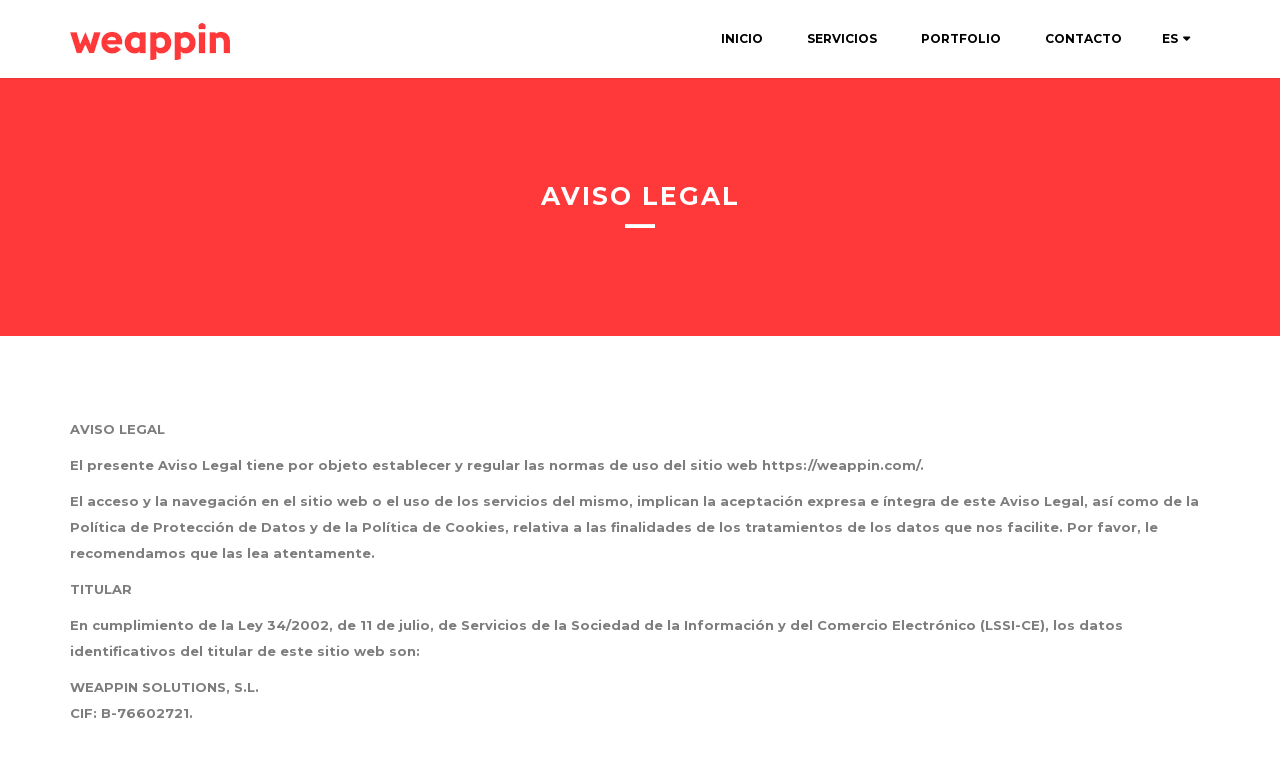

--- FILE ---
content_type: text/html; charset=UTF-8
request_url: https://weappin.com/aviso-legal/
body_size: 7451
content:
<!DOCTYPE html>
<html lang="es-ES">
<head>
<meta charset="UTF-8" />
<meta name="viewport" content="width=device-width, initial-scale=1, maximum-scale=1">
<title>Aviso Legal | Weappin</title>
<link rel="profile" href="http://gmpg.org/xfn/11" />
<link rel="pingback" href="https://weappin.com/xmlrpc.php" />
<title>Aviso Legal &#8211; Weappin</title>
<meta name='robots' content='max-image-preview:large' />
<meta name="viewport" content="width=device-width">
<link rel="apple-touch-icon-precomposed" href="apple-touch-icon.png">
<link rel="apple-touch-icon-precomposed" sizes="72x72" href="apple-touch-icon-57x57.png" />
<link rel="apple-touch-icon-precomposed" sizes="72x72" href="apple-touch-icon-72x72.png" />
<link rel="apple-touch-icon-precomposed" sizes="114x114" href="apple-touch-icon-114x114.png" />
<link rel='dns-prefetch' href='//fonts.googleapis.com' />
<link rel="alternate" type="application/rss+xml" title="Weappin &raquo; Feed" href="https://weappin.com/feed/" />
<link rel="alternate" type="application/rss+xml" title="Weappin &raquo; Feed de los comentarios" href="https://weappin.com/comments/feed/" />
<link rel="shortcut icon" href="https://weappin.com/wp-content/uploads/2015/02/favicon.png" />
<link rel='stylesheet' id='wp-block-library-css' href='https://weappin.com/wp-includes/css/dist/block-library/style.min.css?ver=6.5.7' type='text/css' media='all' />
<style id='classic-theme-styles-inline-css' type='text/css'>
/*! This file is auto-generated */
.wp-block-button__link{color:#fff;background-color:#32373c;border-radius:9999px;box-shadow:none;text-decoration:none;padding:calc(.667em + 2px) calc(1.333em + 2px);font-size:1.125em}.wp-block-file__button{background:#32373c;color:#fff;text-decoration:none}
</style>
<style id='global-styles-inline-css' type='text/css'>
body{--wp--preset--color--black: #000000;--wp--preset--color--cyan-bluish-gray: #abb8c3;--wp--preset--color--white: #ffffff;--wp--preset--color--pale-pink: #f78da7;--wp--preset--color--vivid-red: #cf2e2e;--wp--preset--color--luminous-vivid-orange: #ff6900;--wp--preset--color--luminous-vivid-amber: #fcb900;--wp--preset--color--light-green-cyan: #7bdcb5;--wp--preset--color--vivid-green-cyan: #00d084;--wp--preset--color--pale-cyan-blue: #8ed1fc;--wp--preset--color--vivid-cyan-blue: #0693e3;--wp--preset--color--vivid-purple: #9b51e0;--wp--preset--gradient--vivid-cyan-blue-to-vivid-purple: linear-gradient(135deg,rgba(6,147,227,1) 0%,rgb(155,81,224) 100%);--wp--preset--gradient--light-green-cyan-to-vivid-green-cyan: linear-gradient(135deg,rgb(122,220,180) 0%,rgb(0,208,130) 100%);--wp--preset--gradient--luminous-vivid-amber-to-luminous-vivid-orange: linear-gradient(135deg,rgba(252,185,0,1) 0%,rgba(255,105,0,1) 100%);--wp--preset--gradient--luminous-vivid-orange-to-vivid-red: linear-gradient(135deg,rgba(255,105,0,1) 0%,rgb(207,46,46) 100%);--wp--preset--gradient--very-light-gray-to-cyan-bluish-gray: linear-gradient(135deg,rgb(238,238,238) 0%,rgb(169,184,195) 100%);--wp--preset--gradient--cool-to-warm-spectrum: linear-gradient(135deg,rgb(74,234,220) 0%,rgb(151,120,209) 20%,rgb(207,42,186) 40%,rgb(238,44,130) 60%,rgb(251,105,98) 80%,rgb(254,248,76) 100%);--wp--preset--gradient--blush-light-purple: linear-gradient(135deg,rgb(255,206,236) 0%,rgb(152,150,240) 100%);--wp--preset--gradient--blush-bordeaux: linear-gradient(135deg,rgb(254,205,165) 0%,rgb(254,45,45) 50%,rgb(107,0,62) 100%);--wp--preset--gradient--luminous-dusk: linear-gradient(135deg,rgb(255,203,112) 0%,rgb(199,81,192) 50%,rgb(65,88,208) 100%);--wp--preset--gradient--pale-ocean: linear-gradient(135deg,rgb(255,245,203) 0%,rgb(182,227,212) 50%,rgb(51,167,181) 100%);--wp--preset--gradient--electric-grass: linear-gradient(135deg,rgb(202,248,128) 0%,rgb(113,206,126) 100%);--wp--preset--gradient--midnight: linear-gradient(135deg,rgb(2,3,129) 0%,rgb(40,116,252) 100%);--wp--preset--font-size--small: 13px;--wp--preset--font-size--medium: 20px;--wp--preset--font-size--large: 36px;--wp--preset--font-size--x-large: 42px;--wp--preset--spacing--20: 0.44rem;--wp--preset--spacing--30: 0.67rem;--wp--preset--spacing--40: 1rem;--wp--preset--spacing--50: 1.5rem;--wp--preset--spacing--60: 2.25rem;--wp--preset--spacing--70: 3.38rem;--wp--preset--spacing--80: 5.06rem;--wp--preset--shadow--natural: 6px 6px 9px rgba(0, 0, 0, 0.2);--wp--preset--shadow--deep: 12px 12px 50px rgba(0, 0, 0, 0.4);--wp--preset--shadow--sharp: 6px 6px 0px rgba(0, 0, 0, 0.2);--wp--preset--shadow--outlined: 6px 6px 0px -3px rgba(255, 255, 255, 1), 6px 6px rgba(0, 0, 0, 1);--wp--preset--shadow--crisp: 6px 6px 0px rgba(0, 0, 0, 1);}:where(.is-layout-flex){gap: 0.5em;}:where(.is-layout-grid){gap: 0.5em;}body .is-layout-flex{display: flex;}body .is-layout-flex{flex-wrap: wrap;align-items: center;}body .is-layout-flex > *{margin: 0;}body .is-layout-grid{display: grid;}body .is-layout-grid > *{margin: 0;}:where(.wp-block-columns.is-layout-flex){gap: 2em;}:where(.wp-block-columns.is-layout-grid){gap: 2em;}:where(.wp-block-post-template.is-layout-flex){gap: 1.25em;}:where(.wp-block-post-template.is-layout-grid){gap: 1.25em;}.has-black-color{color: var(--wp--preset--color--black) !important;}.has-cyan-bluish-gray-color{color: var(--wp--preset--color--cyan-bluish-gray) !important;}.has-white-color{color: var(--wp--preset--color--white) !important;}.has-pale-pink-color{color: var(--wp--preset--color--pale-pink) !important;}.has-vivid-red-color{color: var(--wp--preset--color--vivid-red) !important;}.has-luminous-vivid-orange-color{color: var(--wp--preset--color--luminous-vivid-orange) !important;}.has-luminous-vivid-amber-color{color: var(--wp--preset--color--luminous-vivid-amber) !important;}.has-light-green-cyan-color{color: var(--wp--preset--color--light-green-cyan) !important;}.has-vivid-green-cyan-color{color: var(--wp--preset--color--vivid-green-cyan) !important;}.has-pale-cyan-blue-color{color: var(--wp--preset--color--pale-cyan-blue) !important;}.has-vivid-cyan-blue-color{color: var(--wp--preset--color--vivid-cyan-blue) !important;}.has-vivid-purple-color{color: var(--wp--preset--color--vivid-purple) !important;}.has-black-background-color{background-color: var(--wp--preset--color--black) !important;}.has-cyan-bluish-gray-background-color{background-color: var(--wp--preset--color--cyan-bluish-gray) !important;}.has-white-background-color{background-color: var(--wp--preset--color--white) !important;}.has-pale-pink-background-color{background-color: var(--wp--preset--color--pale-pink) !important;}.has-vivid-red-background-color{background-color: var(--wp--preset--color--vivid-red) !important;}.has-luminous-vivid-orange-background-color{background-color: var(--wp--preset--color--luminous-vivid-orange) !important;}.has-luminous-vivid-amber-background-color{background-color: var(--wp--preset--color--luminous-vivid-amber) !important;}.has-light-green-cyan-background-color{background-color: var(--wp--preset--color--light-green-cyan) !important;}.has-vivid-green-cyan-background-color{background-color: var(--wp--preset--color--vivid-green-cyan) !important;}.has-pale-cyan-blue-background-color{background-color: var(--wp--preset--color--pale-cyan-blue) !important;}.has-vivid-cyan-blue-background-color{background-color: var(--wp--preset--color--vivid-cyan-blue) !important;}.has-vivid-purple-background-color{background-color: var(--wp--preset--color--vivid-purple) !important;}.has-black-border-color{border-color: var(--wp--preset--color--black) !important;}.has-cyan-bluish-gray-border-color{border-color: var(--wp--preset--color--cyan-bluish-gray) !important;}.has-white-border-color{border-color: var(--wp--preset--color--white) !important;}.has-pale-pink-border-color{border-color: var(--wp--preset--color--pale-pink) !important;}.has-vivid-red-border-color{border-color: var(--wp--preset--color--vivid-red) !important;}.has-luminous-vivid-orange-border-color{border-color: var(--wp--preset--color--luminous-vivid-orange) !important;}.has-luminous-vivid-amber-border-color{border-color: var(--wp--preset--color--luminous-vivid-amber) !important;}.has-light-green-cyan-border-color{border-color: var(--wp--preset--color--light-green-cyan) !important;}.has-vivid-green-cyan-border-color{border-color: var(--wp--preset--color--vivid-green-cyan) !important;}.has-pale-cyan-blue-border-color{border-color: var(--wp--preset--color--pale-cyan-blue) !important;}.has-vivid-cyan-blue-border-color{border-color: var(--wp--preset--color--vivid-cyan-blue) !important;}.has-vivid-purple-border-color{border-color: var(--wp--preset--color--vivid-purple) !important;}.has-vivid-cyan-blue-to-vivid-purple-gradient-background{background: var(--wp--preset--gradient--vivid-cyan-blue-to-vivid-purple) !important;}.has-light-green-cyan-to-vivid-green-cyan-gradient-background{background: var(--wp--preset--gradient--light-green-cyan-to-vivid-green-cyan) !important;}.has-luminous-vivid-amber-to-luminous-vivid-orange-gradient-background{background: var(--wp--preset--gradient--luminous-vivid-amber-to-luminous-vivid-orange) !important;}.has-luminous-vivid-orange-to-vivid-red-gradient-background{background: var(--wp--preset--gradient--luminous-vivid-orange-to-vivid-red) !important;}.has-very-light-gray-to-cyan-bluish-gray-gradient-background{background: var(--wp--preset--gradient--very-light-gray-to-cyan-bluish-gray) !important;}.has-cool-to-warm-spectrum-gradient-background{background: var(--wp--preset--gradient--cool-to-warm-spectrum) !important;}.has-blush-light-purple-gradient-background{background: var(--wp--preset--gradient--blush-light-purple) !important;}.has-blush-bordeaux-gradient-background{background: var(--wp--preset--gradient--blush-bordeaux) !important;}.has-luminous-dusk-gradient-background{background: var(--wp--preset--gradient--luminous-dusk) !important;}.has-pale-ocean-gradient-background{background: var(--wp--preset--gradient--pale-ocean) !important;}.has-electric-grass-gradient-background{background: var(--wp--preset--gradient--electric-grass) !important;}.has-midnight-gradient-background{background: var(--wp--preset--gradient--midnight) !important;}.has-small-font-size{font-size: var(--wp--preset--font-size--small) !important;}.has-medium-font-size{font-size: var(--wp--preset--font-size--medium) !important;}.has-large-font-size{font-size: var(--wp--preset--font-size--large) !important;}.has-x-large-font-size{font-size: var(--wp--preset--font-size--x-large) !important;}
.wp-block-navigation a:where(:not(.wp-element-button)){color: inherit;}
:where(.wp-block-post-template.is-layout-flex){gap: 1.25em;}:where(.wp-block-post-template.is-layout-grid){gap: 1.25em;}
:where(.wp-block-columns.is-layout-flex){gap: 2em;}:where(.wp-block-columns.is-layout-grid){gap: 2em;}
.wp-block-pullquote{font-size: 1.5em;line-height: 1.6;}
</style>
<link rel='stylesheet' id='shortcodes-style-css' href='https://weappin.com/wp-content/plugins/themestudio-shortcodes-v1.0/assets/css/shortcodes.css?ver=6.5.7' type='text/css' media='all' />
<link rel='stylesheet' id='font-awesome-css' href='https://weappin.com/wp-content/plugins/themestudio-shortcodes-v1.0/assets/css/font-awesome.css?ver=6.5.7' type='text/css' media='all' />
<link rel='stylesheet' id='simple-line-icons-css' href='https://weappin.com/wp-content/plugins/themestudio-shortcodes-v1.0/assets/css/simple-line-icons.css?ver=6.5.7' type='text/css' media='all' />
<link rel='stylesheet' id='shortcodes-typography-css' href='https://weappin.com/wp-content/plugins/themestudio-shortcodes-v1.0/assets/css/typography.css?ver=6.5.7' type='text/css' media='all' />
<link rel='stylesheet' id='flexslider-css' href='https://weappin.com/wp-content/plugins/js_composer/assets/lib/bower/flexslider/flexslider.min.css?ver=6.4.1' type='text/css' media='all' />
<link rel='stylesheet' id='ariva-style-css' href='https://weappin.com/wp-content/themes/ariva-child/style.css?ver=6.5.7' type='text/css' media='all' />
<link rel='stylesheet' id='bootstrap.min-css' href='https://weappin.com/wp-content/themes/ariva/assets/css/bootstrap.min.css?ver=6.5.7' type='text/css' media='all' />
<link rel='stylesheet' id='linea_ecommerce-css' href='https://weappin.com/wp-content/themes/ariva/assets/css/linea_ecommerce.css?ver=6.5.7' type='text/css' media='all' />
<link rel='stylesheet' id='linea-basic-css' href='https://weappin.com/wp-content/themes/ariva/assets/css/linea-basic.css?ver=6.5.7' type='text/css' media='all' />
<link rel='stylesheet' id='owl.carousel-css' href='https://weappin.com/wp-content/themes/ariva/assets/css/owl.carousel.css?ver=6.5.7' type='text/css' media='all' />
<link rel='stylesheet' id='superslides-css' href='https://weappin.com/wp-content/themes/ariva/assets/css/superslides.css?ver=6.5.7' type='text/css' media='all' />
<link rel='stylesheet' id='YTPlayer-css' href='https://weappin.com/wp-content/themes/ariva/assets/css/YTPlayer.css?ver=6.5.7' type='text/css' media='all' />
<link rel='stylesheet' id='cubeportfolio-css' href='https://weappin.com/wp-content/themes/ariva/assets/css/cubeportfolio.css?ver=6.5.7' type='text/css' media='all' />
<link rel='stylesheet' id='styles-css' href='https://weappin.com/wp-content/themes/ariva/assets/css/styles.css?ver=6.5.7' type='text/css' media='all' />
<link rel='stylesheet' id='custom-css' href='https://weappin.com/wp-content/themes/ariva-child/assets/css/custom.css?ver=6.5.7' type='text/css' media='all' />
<link rel='stylesheet' id='ariva-custom-css-css' href='https://weappin.com/wp-admin/admin-ajax.php?action=ariva_enqueue_custom_style_via_ajax&#038;ver=1.0.0.0' type='text/css' media='all' />
<link rel='stylesheet' id='js_composer_front-css' href='https://weappin.com/wp-content/plugins/js_composer/assets/css/js_composer.min.css?ver=6.4.1' type='text/css' media='all' />
<link rel='stylesheet' id='redux-google-fonts-ariva-css' href='https://fonts.googleapis.com/css?family=Montserrat%3A700&#038;subset=latin&#038;ver=1705403557' type='text/css' media='all' />
<script type="text/javascript" src="https://weappin.com/wp-includes/js/jquery/jquery.min.js?ver=3.7.1" id="jquery-core-js"></script>
<script type="text/javascript" src="https://weappin.com/wp-includes/js/jquery/jquery-migrate.min.js?ver=3.4.1" id="jquery-migrate-js"></script>
<link rel="https://api.w.org/" href="https://weappin.com/wp-json/" /><link rel="alternate" type="application/json" href="https://weappin.com/wp-json/wp/v2/pages/1464" /><link rel="EditURI" type="application/rsd+xml" title="RSD" href="https://weappin.com/xmlrpc.php?rsd" />
<meta name="generator" content="WordPress 6.5.7" />
<link rel="canonical" href="https://weappin.com/aviso-legal/" />
<link rel='shortlink' href='https://weappin.com/?p=1464' />
<link rel="alternate" type="application/json+oembed" href="https://weappin.com/wp-json/oembed/1.0/embed?url=https%3A%2F%2Fweappin.com%2Faviso-legal%2F&#038;lang=es" />
<link rel="alternate" type="text/xml+oembed" href="https://weappin.com/wp-json/oembed/1.0/embed?url=https%3A%2F%2Fweappin.com%2Faviso-legal%2F&#038;format=xml&#038;lang=es" />
<script>
                jQuery(function () {
                                                    
                });
            </script><style type="text/css">.recentcomments a{display:inline !important;padding:0 !important;margin:0 !important;}</style><meta name="generator" content="Powered by WPBakery Page Builder - drag and drop page builder for WordPress."/>
<style type="text/css" title="dynamic-css" class="options-output">body{font-family:Montserrat;font-weight:700;font-style:normal;}nav{font-family:Montserrat;font-weight:700;font-style:normal;}h1{font-family:Montserrat;font-weight:700;font-style:normal;}h2{font-family:Montserrat;font-weight:700;font-style:normal;}h3{font-family:Montserrat;font-weight:700;font-style:normal;}h4{font-family:Montserrat;font-weight:700;font-style:normal;}h5{font-family:Montserrat;font-weight:700;font-style:normal;}h6{font-family:Montserrat;font-weight:700;font-style:normal;}.banner.parallax-section{background-repeat:no-repeat;background-size:cover;background-attachment:fixed;background-position:center top;background-image:url('http://localhost:8080/wp-content/themes/ariva/assets/images/blog-banner.png');}.portfolio-banner{background-repeat:no-repeat;background-size:cover;background-attachment:fixed;background-position:center top;background-image:url('http://localhost:8080/wp-content/themes/ariva/assets/images/blog-banner.png');}</style><style type="text/css" data-type="vc_shortcodes-custom-css">.vc_custom_1610356162053{margin-top: 80px !important;}</style><noscript><style> .wpb_animate_when_almost_visible { opacity: 1; }</style></noscript></head>

<body class="page-template-default page page-id-1464 wpb-js-composer js-comp-ver-6.4.1 vc_responsive">
    <!--Wrapper-->
    <div id="wrapper">
    	        <header class="header-1">
            <div class="main-header">
                <div class="container">
                    <div class="logo">
                        <h1><a href="https://weappin.com" class="ariva_logo"><img src="https://weappin.com/wp-content/uploads/2023/05/descarga-12.png" data-at2x="https://weappin.com/wp-content/uploads/2015/05/logo_red2.png" alt="Weappin"></a></h1>
                    </div>
                                            <a href="javascript:void(0)" class="menubar menubar-default">
                            <span class="icon-bar"></span>
                            <span class="icon-bar"></span>
                            <span class="icon-bar"></span>
                        </a>
                        <nav id="header-languages" class="ts-default-menu language-menu">
  <ul>
    <li class="dropdown">
      <a class="dropdown-toggle" data-toggle="dropdown">es</a>
      <ul class="dropdown-menu" role="menu">
                                              <li>
            <a href="https://weappin.com/en/">
              en            </a>
          </li>
                        </ul>
    </li>
  </ul>
</nav>
                        <div class="social-top">
	<ul class="social">
		  <li class="bounceIn animated"><a target="_blank" href="http://facebook.com/weappin"><i class="fa fa-facebook"></i></a></li>
		  <li class="bounceIn animated"><a target="_blank" href="http://twitter.com/_weappin_"><i class="fa fa-twitter"></i></a></li>
		</ul>
</div>                                            <nav id="default-menu-position" class="ts-default-menu ts-main-menu">
                            <div class="menu-menu-default-espanol-container"><ul id="default-main-menu" class="default-nav"><li id="menu-item-1273" class="menu-item menu-item-type-custom menu-item-object-custom menu-item-1273"><a title="Inicio" href="/#slideshow">Inicio</a></li>
<li id="menu-item-1274" class="menu-item menu-item-type-custom menu-item-object-custom menu-item-1274"><a title="Servicios" href="/#services">Servicios</a></li>
<li id="menu-item-1275" class="menu-item menu-item-type-custom menu-item-object-custom menu-item-1275"><a title="Portfolio" href="/#portfolio">Portfolio</a></li>
<li id="menu-item-1277" class="menu-item menu-item-type-custom menu-item-object-custom menu-item-1277"><a title="Contacto" href="/#contact">Contacto</a></li>
</ul></div>                        </nav>
                                    </div>
            </div>
                    </header>
        <!-- END HEADER -->
     <!-- Banner -->
    <section id="banner">
            <div class="banner parallax-section" >
            <div class="overlay"></div>
                <div class="banner-content text-center">
                    <h1>Aviso Legal</h1>
                     <hr>
                    <p></p>
                </div>
            </div>
    </section>
    <!-- End Banner -->
     <!-- Start main content -->
    <div id="container_full" class="ts-page-default">
        <div class="container">
            <div class="vc_row wpb_row vc_row-fluid vc_custom_1610356162053"><div class=''><div class="wpb_column vc_column_container vc_col-sm-12"><div class="vc_column-inner"><div class="wpb_wrapper">
	<div class="wpb_text_column wpb_content_element " >
		<div class="wpb_wrapper">
			<p>AVISO LEGAL</p>
<p>El presente Aviso Legal tiene por objeto establecer y regular las normas de uso del sitio web https://weappin.com/.</p>
<p>El acceso y la navegación en el sitio web o el uso de los servicios del mismo, implican la aceptación expresa e íntegra de este Aviso Legal, así como de la Política de Protección de Datos y de la Política de Cookies, relativa a las finalidades de los tratamientos de los datos que nos facilite. Por favor, le recomendamos que las lea atentamente.</p>
<p>TITULAR</p>
<p>En cumplimiento de la Ley 34/2002, de 11 de julio, de Servicios de la Sociedad de la Información y del Comercio Electrónico (LSSI-CE), los datos identificativos del titular de este sitio web son:</p>
<p>WEAPPIN SOLUTIONS, S.L.<br />
CIF: B-76602721.<br />
Dirección: Avenida del Cantábrico, Número 102, 38109, El Rosario, Santa Cruz de Tenerife, España.<br />
Teléfono: +34 822.170.537.<br />
Correo electrónico: info@weappin.com.<br />
Inscrita en el Registro Mercantil de Santa Cruz de Tenerife, en el Tomo 2375, Folio 76, Hoja TF-51824, Inscripción 1ª.</p>
<p>PROPIEDAD INTELECTUAL</p>
<p>WEAPPIN SOLUTIONS, S.L. es titular, y tiene la correspondiente licencia, sobre los derechos de explotación de propiedad intelectual e industrial del sitio web.</p>
<p>Todos los contenidos, textos e imágenes presentes en este sitio web son propiedad de WEAPPIN SOLUTIONS, S.L., incluso todo el contenido que, a título enunciativo, gráficos, logotipos, marcas, dibujos industriales, iconos, clips de audio o vídeo, recopilaciones de datos, noticias, informaciones y cualquier otro signo, quedan sujetos y protegidos por los derechos de propiedad intelectual a favor de WEAPPIN SOLUTIONS, S.L. Queda prohibida su reproducción, distribución, transformación, total o parcial, sin la autorización expresa de WEAPPIN SOLUTIONS, S.L.</p>
<p>El Usuario únicamente tiene derecho a un uso privado de los mismos, necesitando autorización expresa de WEAPPIN SOLUTIONS, S.L. para modificarlos, reproducirlos, explotarlos, distribuirlos o cualquier otro derecho perteneciente a su titular.</p>
<p>Sin perjuicio de lo anterior se concede al Usuario los derechos de acceso, descarga, impresión, reproducción en cualquier soporte, así como, la utilización de los contenidos del sitio web a los que se le permite tener acceso, con fin meramente informativo.</p>
<p>En ningún caso se entenderá que el acceso y navegación del Usuario implica una renuncia, transmisión, licencia o cesión total ni parcial de dichos derechos por parte de WEAPPIN SOLUTIONS, S.L., sobre cualquier otro derecho relacionado con el sitio web y los servicios ofrecidos en el mismo.</p>
<p>Asimismo, está prohibido modificar, copiar, reutilizar, explotar, reproducir, comunicar públicamente, hacer segundas o posteriores publicaciones, cargar archivos, enviar por correo electrónico, transmitir, usar, tratar o distribuir de cualquier forma la totalidad o parte de los contenidos incluidos en el sitio web para propósitos públicos o comerciales, si no se cuenta con la autorización expresa y por escrito de WEAPPIN SOLUTIONS, S.L. o, en su caso, del titular de los derechos a que corresponda.</p>
<p>El Usuario reconoce, en consecuencia, que la reproducción, distribución, comercialización, transformación, y en general, cualquier otra forma de explotación, por cualquier procedimiento, de todo o parte de los contenidos de este sitio web constituye una infracción de los derechos de propiedad intelectual y/o industrial del titular de este sitio web o del titular de los mismos.</p>
<p>UTILIZACIÓN DEL SITIO WEB</p>
<p>El Usuario se compromete a utilizar este sitio web, los contenidos y servicios de conformidad con la legalidad vigente y el presente Aviso Legal.</p>
<p>Del mismo modo, el Usuario se obliga a no utilizar este sitio web o los servicios que se presten a través de él con fines o efectos ilícitos o contrarios al contenido del presente Aviso Legal, lesivos de los intereses o derechos de terceros o, que de cualquier forma puedan dañar, inutilizar o deteriorar el sitio web o sus servicios o impedir un normal disfrute de este sitio web por otros Usuarios.</p>
<p>Asimismo, el Usuario se compromete expresamente a no destruir, alterar, inutilizar o, de cualquier otra forma, dañar los datos, programas o documentos electrónicos y demás que se encuentren en este sitio web.</p>
<p>El Usuario se compromete a no obstaculizar el acceso de otros Usuarios al servicio de acceso mediante el consumo masivo de los recursos informáticos a través de los cuales el titular del sitio web presta el servicio, así como a no realizar acciones que dañen, interrumpan o generen errores en dichos sistemas.</p>
<p>El Usuario se compromete a no introducir programas, virus, macros, applets, controles ActiveX o cualquier otro dispositivo lógico o secuencia de caracteres que causen o sean susceptibles de causar cualquier tipo de alteración en los sistemas informáticos del titular del sitio web o de terceros.</p>
<p>FUNCIONAMIENTO DEL SITIO WEB</p>
<p>WEAPPIN SOLUTIONS, S.L. excluye toda responsabilidad que se pudiera derivar de interferencias, omisiones, interrupciones, virus informáticos, averías telefónicas o desconexiones en el funcionamiento operativo del sistema electrónico, motivado por causas ajenas al titular del sitio web.</p>
<p>Asimismo, WEAPPIN SOLUTIONS, S.L. también excluye cualquier responsabilidad que pudiera derivarse por retrasos o bloqueos en el funcionamiento operativo de este sistema electrónico causado por deficiencias o sobrecarga en las líneas telefónicas o en Internet, así como de daños causados por terceras personas mediante intromisiones ilegítimas fuera del control de WEAPPIN SOLUTIONS, S.L.</p>
<p>WEAPPIN SOLUTIONS, S.L. está facultada para suspender temporalmente, y sin previo aviso, el acceso al sitio web con motivo de operaciones de mantenimiento, reparación, actualización o mejora.</p>
<p>RÉGIMEN DE RESPONSABILIDAD</p>
<p>WEAPPIN SOLUTIONS, S.L. no garantiza la licitud, fiabilidad, utilidad, veracidad o exactitud de los servicios o de la información que se presten por terceros a través del sitio web.</p>
<p>El Usuario es el único responsable de las infracciones en las que pueda incurrir o de los perjuicios que pueda causar por la mala utilización del sitio web, quedando WEAPPIN SOLUTIONS, S.L. exonerado de cualquier clase de responsabilidad que se pudiera derivar por las acciones del Usuario.</p>
<p>WEAPPIN SOLUTIONS, S.L. empleará todos los esfuerzos y medios razonables para facilitar información actualizada y fehaciente en el sitio web, no obstante, no garantiza la inexistencia de errores o de posibles inexactitudes y/u omisiones en los contenidos publicados por terceros accesibles a través de este sitio web.</p>
<p>El Usuario es el único responsable frente a cualquier reclamación o acción legal, judicial o extrajudicial, iniciada por terceras personas contra el titular del sitio web basada en una mala utilización por parte del Usuario del sitio web. En su caso, el Usuario asumirá cuantos gastos, costes e indemnizaciones sean solicitados a WEAPPIN SOLUTIONS, S.L. con motivo de tales reclamaciones o acciones legales.</p>
<p>JURISDICCIÓN Y LEY APLICABLE</p>
<p>El presente Aviso Legal se regirá e interpretará conforme a la legislación española.</p>
<p>WEAPPIN SOLUTIONS, S.L. y el Usuario, con renuncia expresa a cualquier otro fuero que pudiera corresponderles, se someten a los Juzgados y Tribunales de la ciudad de Santa Cruz de Tenerife, salvo que la normativa aplicable según el caso impida a las partes someterse a un fuero específico.</p>
<p>ACTUALIZACIONES DEL AVISO LEGAL</p>
<p>El presente Aviso Legal ha sido establecido en fecha 28 de mayo de 2021. En cualquier momento podemos proceder a su modificación, compruebe la fecha de emisión en cada ocasión en que se conecte a nuestro sitio web y así obtendrá la certeza de que no se ha producido modificación alguna que le afecte.</p>

		</div>
	</div>
</div></div></div></div></div>

        </div>
    </div>
    <!-- End / main content -->

        <footer>
            <div class="container">
                    <ul class="social-footer">
	  		<li class="bounceIn animated"><a target="_blank" href="http://facebook.com/weappin"><i class="fa fa-facebook "></i></a></li>
		  		<li class="bounceIn animated"><a target="_blank" href="http://twitter.com/_weappin_"><i class="fa fa-twitter "></i></a></li>
	</ul>                <div class="copyright">
                    <p>Weappin <span style="line-height: 1.5;">Solutions </span><span style="color: #252525; font-family: sans-serif; font-size: 17.5px; line-height: 28px;">™</span><br />
<a href="https://weappin.com/aviso-legal/" target="_blank" rel="noopener">Aviso Legal</a><br />
<a href="https://weappin.com/proteccion-de-datos/" target="_blank" rel="noopener">Protección de Datos</a><br />
<a href="https://weappin.com/contacto-dpd/" target="_blank" >Contacto DPD</a></p>
                </div>
            </div>
        </footer>

    </div>
    <!-- End / Page wrap -->
    <script type="text/html" id="wpb-modifications"></script><script type="text/javascript" src="https://weappin.com/wp-includes/js/comment-reply.min.js?ver=6.5.7" id="comment-reply-js" async="async" data-wp-strategy="async"></script>
<script type="text/javascript" src="https://weappin.com/wp-includes/js/jquery/ui/core.min.js?ver=1.13.2" id="jquery-ui-core-js"></script>
<script type="text/javascript" src="https://weappin.com/wp-includes/js/jquery/ui/accordion.min.js?ver=1.13.2" id="jquery-ui-accordion-js"></script>
<script type="text/javascript" src="https://weappin.com/wp-content/plugins/themestudio-shortcodes-v1.0/assets/js/bootstrap.min.js?ver=1.0.0" id="bostrap-min-js"></script>
<script type="text/javascript" src="https://weappin.com/wp-content/plugins/themestudio-shortcodes-v1.0/assets/js/shortcodes.js?ver=1.0.0" id="shortcodes-script-js"></script>
<script type="text/javascript" src="https://weappin.com/wp-content/themes/ariva/assets/js/bootstrap.min.js?ver=1.0.0.0" id="bootstrap.min-js"></script>
<script type="text/javascript" src="https://weappin.com/wp-content/themes/ariva/assets/js/modernizr.js?ver=1.0.0.0" id="modernizr-js"></script>
<script type="text/javascript" src="https://weappin.com/wp-content/themes/ariva/assets/js/jquery.appear.min.js?ver=1.0.0.0" id="jquery.appear.min-js"></script>
<script type="text/javascript" src="https://weappin.com/wp-content/themes/ariva/assets/js/jquery.countTo.js?ver=1.0.0.0" id="jquery.countTo-js"></script>
<script type="text/javascript" src="https://weappin.com/wp-content/themes/ariva/assets/js/owl.carousel.min.js?ver=1.0.0.0" id="owl.carousel.min-js"></script>
<script type="text/javascript" src="https://weappin.com/wp-content/themes/ariva/assets/js/jquery.cubeportfolio.min.js?ver=1.0.0.0" id="jquery.cubeportfolio.min-js"></script>
<script type="text/javascript" src="https://weappin.com/wp-content/themes/ariva/assets/js/waypoints.js?ver=1.0.0.0" id="waypoints-js"></script>
<script type="text/javascript" src="https://weappin.com/wp-content/themes/ariva/assets/js/jquery.validate.min.js?ver=1.0.0.0" id="jquery.validate.min-js"></script>
<script type="text/javascript" src="https://weappin.com/wp-content/themes/ariva/assets/js/jquery.fitvids.js?ver=1.0.0.0" id="jquery.fitvids-js"></script>
<script type="text/javascript" src="https://weappin.com/wp-content/themes/ariva/assets/js/jquery.parallax-1.1.3.js?ver=1.0.0.0" id="jquery.parallax-1.1.3-js"></script>
<script type="text/javascript" src="https://weappin.com/wp-content/themes/ariva/assets/js/jquery.superslides.js?ver=1.0.0.0" id="jquery.superslides-js"></script>
<script type="text/javascript" src="https://weappin.com/wp-content/themes/ariva/assets/js/jquery.flexslider.js?ver=1.0.0.0" id="jquery.flexslider-js"></script>
<script type="text/javascript" src="https://weappin.com/wp-content/themes/ariva/assets/js/jquery.mb.YTPlayer.js?ver=1.0.0.0" id="jquery.mb.YTPlayer-js"></script>
<script type="text/javascript" id="portfolio-js-extra">
/* <![CDATA[ */
var ARIVA = {"portfolio_single_loading":"ajax"};
/* ]]> */
</script>
<script type="text/javascript" src="https://weappin.com/wp-content/themes/ariva/assets/js/portfolio.js?ver=1.0.0.0" id="portfolio-js"></script>
<script type="text/javascript" src="https://weappin.com/wp-content/themes/ariva/assets/js/woocomerce.js?ver=1.0.0.0" id="woocomerce-js"></script>
<script type="text/javascript" id="custom-js-extra">
/* <![CDATA[ */
var ARIVA = {"menu_onload_state":"menu_show"};
/* ]]> */
</script>
<script type="text/javascript" src="https://weappin.com/wp-content/themes/ariva/assets/js/custom.js?ver=1.0.0.0" id="custom-js"></script>
<script type="text/javascript" id="subscribre-js-extra">
/* <![CDATA[ */
var ArrivaUrl = {"ajaxurl":"https:\/\/weappin.com\/wp-admin\/admin-ajax.php"};
/* ]]> */
</script>
<script type="text/javascript" src="https://weappin.com/wp-content/themes/ariva/assets/js/subscribre.js?ver=1.0.0.0" id="subscribre-js"></script>
<script type="text/javascript" src="https://weappin.com/wp-content/plugins/js_composer/assets/js/dist/js_composer_front.min.js?ver=6.4.1" id="wpb_composer_front_js-js"></script>
</body>
</html>


--- FILE ---
content_type: text/css
request_url: https://weappin.com/wp-content/themes/ariva-child/style.css?ver=6.5.7
body_size: 384
content:
/*
Theme Name: ARIVA Child
Theme URI: http://www.themestudio.net
Author: Vu Ngoc Linh
Author URI: http://www.themestudio.net
Description: ARIVA Child Theme - ARIVA is an onepage, minimal, clean and modern WordPress Theme for anyone who wants to build an amazing & modern website for their agency, company, team work, group of people, a music band, hiphop band, dancing band, dancer, freelancer team..
Template: ariva
Version: 1.4
License: GNU General Public License version 3.0
License URI: http://www.gnu.org/licenses/gpl-3.0.html
Tags: white, custom-background, threaded-comments, translation-ready, custom-menu
Text Domain: themestudio
*/

/*For older themes, and themes that do not use wp_enqueue_style() to enqueue their stylesheet, use the following line where ainex is the name of the directory where the theme resides:*/
@import url("../ariva/style.css");

/* -------------------------------Theme customization starts here ------------------------------- */


--- FILE ---
content_type: text/css
request_url: https://weappin.com/wp-content/themes/ariva/assets/css/cubeportfolio.css?ver=6.5.7
body_size: 10191
content:
/*!
 * Cube Portfolio - Responsive jQuery Grid Plugin
 *
 * version: 1.6.0 (7 November, 2014)
 * requires jQuery v1.7 or later
 *
 * Copyright (c) 2014, Mihai Buricea (http://scriptpie.com)
 * Released under CodeCanyon License http://codecanyon.net/licenses
 *
 */

/*  ---------------------------------------------------------------
    Default style for plugin. Please change them carefully!
    --------------------------------------------------------------- */
.cbp,
.cbp *,
.cbp *:before,
.cbp *:after,
.cbp-l-filters-dropdown,
.cbp-l-filters-dropdown *,
.cbp-l-filters-button,
.cbp-l-filters-button *,
.cbp-l-filters-alignLeft,
.cbp-l-filters-alignLeft *,
.cbp-l-filters-alignCenter,
.cbp-l-filters-alignCenter *,
.cbp-l-filters-alignRight,
.cbp-l-filters-alignRight *,
.cbp-l-filters-list,
.cbp-l-filters-list *,
.cbp-popup-singlePage,
.cbp-popup-singlePage *,
.cbp-popup-wrap,
.cbp-popup-wrap * {
    -webkit-box-sizing: border-box;
    -moz-box-sizing: border-box;
    box-sizing: border-box;
    outline: 0;
}

.cbp-l-grid-projects-title,
.cbp-l-grid-projects-desc,
.cbp-l-grid-blog-title {
    white-space: nowrap;
    overflow: hidden;
    text-overflow: ellipsis;
}

.cbp,
.cbp-wrapper,
.cbp-item {
    filter: inherit; /* ie8 bug on fadeOut*/
}

.cbp {
    position: relative;
    overflow: hidden;
    margin: 0 auto;
    height: 400px;
    visibility: visible !important;
}

.cbp-item {
    float: left;
    margin-right: 10px;
}

.cbp-wrapper,
.cbp .cbp-item {
    position: absolute;
    top: 0;
    left: 0;
    list-style-type: none;
    margin: 0;
    padding: 0;
    overflow: hidden;
}

.cbp .cbp-item {
    z-index: 2;
    display: block;
    width: 300px; /* default width for blocks */
    height: 200px; /* default height for blocks */
}

.cbp-item-wrapper {
    width: 100%;
    height: 100%;
    position: absolute;
    top: 0;
    left: 0;
}

.cbp img,
.cbp-slider img,
.cbp-l-project-related-wrap img,
.cbp-l-inline img {
    display: inline-block;
    width: 100%;
    height: auto;
}

.cbp a,
.cbp a:hover,
.cbp a:active {
    text-decoration: none;
    outline: 0;
}

.cbp-loading,
.cbp-loading *,
.cbp-no-transition .cbp-item {
    -webkit-transition: none !important;
    transition: none !important;
}

.cbp-appendItems-loading {
    /*overflow: visible;*/
    -webkit-transition: height .4s ease !important;
    transition: height .4s ease !important;
}

.cbp-appendItems-loading .cbp-wrapper {
    -webkit-transition: none !important;
    transition: none !important;
}

.cbp-loading {
    /* @editable properties */
    background: url("../images/cbp-loading.gif") no-repeat scroll center center transparent;
}

.cbp .cbp-item-hidden {
    pointer-events: none;
    z-index: 1;
}

.cbp-wrapper {
    visibility: hidden;
    width: 100%;
    height: 100%;
    z-index: 1;
}

.cbp-ready .cbp-wrapper {
    visibility: visible;
}

.cbp-wrapper-front {
    z-index: 3;
}

.cbp-wrapper-back {
    z-index: -1;
}

/* general caption style */
.cbp-caption,
.cbp-caption-defaultWrap,
.cbp-caption-activeWrap {
    width: 100%;
    height: 100%;
    overflow: hidden;
    position: relative;
    display: block;
}

.cbp-caption-defaultWrap,
.cbp-caption-activeWrap {
    position: absolute;
    z-index: 1;
}

.cbp-caption-activeWrap {
    z-index: 2;
}

/*  END - Default style for plugin. Please change them carefully! */

/*  ---------------------------------------------------------------
    caption miscellaneous style
    --------------------------------------------------------------- */
.cbp-l-caption-title {
    /* @editable properties */
    color: #fff;
    font: 400 16px/20px "Open Sans", sans-serif;
}

.cbp-l-caption-desc {
    /* @editable properties */
    color: #aaa;
    font: 400 12px/18px "Open Sans", sans-serif;
    margin-top: 2px;
}

.cbp-l-caption-text {
    /* @editable properties */
    font: 400 14px/21px "Open Sans", sans-serif;
    color: #fff;
    letter-spacing: 3px;
}

.cbp-l-caption-buttonLeft,
.cbp-l-caption-buttonRight {
    /* @editable properties */
    background-color: #3288C4;
    color: #FFFFFF;
    display: inline-block;
    font: 400 12px/28px "Open Sans", sans-serif;
    width: 90px;
    text-align: center;
    margin: 4px;
}

.cbp-l-caption-buttonLeft:hover,
.cbp-l-caption-buttonRight:hover {
    /* @editable properties */
    background-color: #2578B3;
    color: #fff;
}

/*  END - caption miscellaneous style */

/*  ---------------------------------------------------------------
    caption layout align left
    --------------------------------------------------------------- */
.cbp-caption-pushTop .cbp-l-caption-alignLeft .cbp-l-caption-body,
.cbp-caption-pushDown .cbp-l-caption-alignLeft .cbp-l-caption-body,
.cbp-caption-revealBottom .cbp-l-caption-alignLeft .cbp-l-caption-body,
.cbp-caption-revealTop .cbp-l-caption-alignLeft .cbp-l-caption-body,
.cbp-caption-overlayBottom .cbp-l-caption-alignLeft .cbp-l-caption-body,
.cbp-caption-overlayRightAlong .cbp-l-caption-alignLeft .cbp-l-caption-body,
.cbp-caption-fadeIn .cbp-l-caption-alignLeft .cbp-l-caption-body,
.cbp-caption-zoom .cbp-l-caption-alignLeft .cbp-l-caption-body,
.cbp-caption-minimal .cbp-l-caption-alignLeft .cbp-l-caption-body,
.cbp-caption-moveRight .cbp-l-caption-alignLeft .cbp-l-caption-body,
.cbp-caption-revealLeft .cbp-l-caption-alignLeft .cbp-l-caption-body {
    /* @editable properties */
    margin: 30px 30px 0;
}

.cbp-caption-overlayBottomPush .cbp-l-caption-alignLeft .cbp-l-caption-body,
.cbp-caption-overlayBottom .cbp-l-caption-alignLeft .cbp-l-caption-body,
.cbp-caption-overlayBottomReveal .cbp-l-caption-alignLeft .cbp-l-caption-body,
.cbp-caption-overlayBottomAlong .cbp-l-caption-alignLeft .cbp-l-caption-body {
    /* @editable properties */
    margin: 14px 30px 0;
}

/* ---------- minimal style caption >>> */
.cbp-caption-minimal .cbp-l-caption-title,
.cbp-caption-minimal .cbp-l-caption-desc {
    /* @editable properties */
    position: relative;
    left: 0;
    opacity: 0;

    -webkit-transition: -webkit-transform .5s ease;
    transition: transform .5s ease;
}

.cbp-caption-minimal .cbp-l-caption-title {
    /* @editable properties */
    -webkit-transform: translateY(-100%);
    -moz-transform: translateY(-100%);
    transform: translateY(-100%);
}

.cbp-caption-minimal .cbp-l-caption-desc {
    /* @editable properties */
    -webkit-transform: translateY(100%);
    -moz-transform: translateY(100%);
    transform: translateY(100%);
}

.cbp-caption-minimal .cbp-caption:hover .cbp-l-caption-title,
.cbp-caption-minimal .cbp-caption:hover .cbp-l-caption-desc {
    /* @editable properties */
    opacity: 1;

    -webkit-transform: translateY(0);
    -moz-transform: translateY(0);
    transform: translateY(0);
}

/* <<< minimal style caption */
/*  END - caption layout align left */

/*  ---------------------------------------------------------------
    caption layout center vertically and horizontally
    --------------------------------------------------------------- */
.cbp-l-caption-alignCenter {
    display: table;
    width: 100%;
    height: 100%;
}

.cbp-l-caption-alignCenter .cbp-l-caption-body {
    display: table-cell;
    vertical-align: middle;
    text-align: center;
}

.cbp-l-caption-alignCenter .cbp-l-caption-buttonLeft,
.cbp-l-caption-alignCenter .cbp-l-caption-buttonRight {
    position: relative;

    /* @editable properties */
    -webkit-transition: left .4s cubic-bezier(.190, 1.000, .220, 1.000);
    transition: left .4s cubic-bezier(.190, 1.000, .220, 1.000);
}

.cbp-caption-overlayBottom .cbp-l-caption-alignCenter .cbp-l-caption-buttonLeft,
.cbp-caption-overlayBottomPush .cbp-l-caption-alignCenter .cbp-l-caption-buttonLeft,
.cbp-caption-minimal .cbp-l-caption-alignCenter .cbp-l-caption-buttonLeft,
.cbp-caption-overlayBottomAlong .cbp-l-caption-alignCenter .cbp-l-caption-buttonLeft {
    /* @editable properties */
    left: -20px;
}

.cbp-caption-overlayBottom .cbp-l-caption-alignCenter .cbp-l-caption-buttonRight,
.cbp-caption-overlayBottomPush .cbp-l-caption-alignCenter .cbp-l-caption-buttonRight,
.cbp-caption-minimal .cbp-l-caption-alignCenter .cbp-l-caption-buttonRight,
.cbp-caption-overlayBottomAlong .cbp-l-caption-alignCenter .cbp-l-caption-buttonRight {
    /* @editable properties */
    left: 20px;
}

.cbp-caption:hover .cbp-l-caption-alignCenter .cbp-l-caption-buttonLeft,
.cbp-caption:hover .cbp-l-caption-alignCenter .cbp-l-caption-buttonRight {
    /* @editable properties */
    left: 0;
}

/*ie8 & ie9 */
.cbp-ie8 .cbp-l-caption-alignCenter .cbp-l-caption-buttonLeft,
.cbp-ie8 .cbp-l-caption-alignCenter .cbp-l-caption-buttonRight,
.cbp-ie9 .cbp-l-caption-alignCenter .cbp-l-caption-buttonLeft,
.cbp-ie9 .cbp-l-caption-alignCenter .cbp-l-caption-buttonRight {
    /* @editable properties */
    left: 0;
}

/*  END - caption layout center vertically and horizontally */

/*  ---------------------------------------------------------------
    none caption
    --------------------------------------------------------------- */
.cbp-caption-none .cbp-caption-activeWrap {
    display: none;
}

/*  END - none caption */

/*  ---------------------------------------------------------------
    pushTop caption
    --------------------------------------------------------------- */
.cbp-caption-pushTop .cbp-caption-defaultWrap,
.cbp-caption-pushTop .cbp-caption-activeWrap {
    bottom: 0;

    /*@editable properties */
    -webkit-transition: bottom .6s cubic-bezier(.190, 1.000, .220, 1.000);
    transition: bottom .6s cubic-bezier(.190, 1.000, .220, 1.000);
}

.cbp-caption-pushTop .cbp-caption-activeWrap {
    bottom: -100%;

    /* @editable properties */
    background: none repeat scroll 0 0 #282727;
}

.cbp-caption-pushTop .cbp-caption:hover .cbp-caption-defaultWrap {
    bottom: 100%;
}

.cbp-caption-pushTop .cbp-caption:hover .cbp-caption-activeWrap {
    bottom: 0;
}

/* for legacy browsers: ie8 and ie9 */
.cbp-caption-pushTop.cbp-ie8 .cbp-caption:hover .cbp-caption-defaultWrap,
.cbp-caption-pushTop.cbp-ie9 .cbp-caption:hover .cbp-caption-defaultWrap {
    bottom: 0;
}

/* for legacy browsers: ie8 and ie9 */
.cbp-caption-pushTop.cbp-ie8 .cbp-caption:hover .cbp-caption-activeWrap,
.cbp-caption-pushTop.cbp-ie9 .cbp-caption:hover .cbp-caption-activeWrap {
    bottom: -100%;
}

/*  END - pushTop caption */

/*  ---------------------------------------------------------------
    pushDown caption
    --------------------------------------------------------------- */
.cbp-caption-pushDown .cbp-caption-defaultWrap,
.cbp-caption-pushDown .cbp-caption-activeWrap {
    bottom: 0;

    /*@editable properties */
    -webkit-transition: bottom .6s cubic-bezier(.190, 1.000, .220, 1.000);
    transition: bottom .6s cubic-bezier(.190, 1.000, .220, 1.000);
}

.cbp-caption-pushDown .cbp-caption-activeWrap {
    bottom: 100%;

    /* @editable properties */
    background: none repeat scroll 0 0 #282727;
}

.cbp-caption-pushDown .cbp-caption:hover .cbp-caption-defaultWrap {
    bottom: -100%;
}

.cbp-caption-pushDown .cbp-caption:hover .cbp-caption-activeWrap {
    bottom: 0;
}

/* for legacy browsers: ie8 and ie9 */
.cbp-caption-pushDown.cbp-ie8 .cbp-caption:hover .cbp-caption-defaultWrap,
.cbp-caption-pushDown.cbp-ie9 .cbp-caption:hover .cbp-caption-defaultWrap {
    bottom: 0;
}

/* for legacy browsers: ie8 and ie9 */
.cbp-caption-pushDown.cbp-ie8 .cbp-caption:hover .cbp-caption-activeWrap,
.cbp-caption-pushDown.cbp-ie9 .cbp-caption:hover .cbp-caption-activeWrap {
    bottom: 100%;
}

/*  END - pushDown caption */

/*  ---------------------------------------------------------------
    revealBottom caption
    --------------------------------------------------------------- */
.cbp-caption-revealBottom .cbp-caption-defaultWrap {
    bottom: 0;
    z-index: 2;

    /*@editable properties */
    -webkit-transition: bottom .6s cubic-bezier(.190, 1.000, .220, 1.000);
    transition: bottom .6s cubic-bezier(.190, 1.000, .220, 1.000);
}

.cbp-caption-revealBottom .cbp-caption-activeWrap {
    bottom: 0;
    z-index: 1;

    /* @editable properties */
    background: none repeat scroll 0 0 #282727;
}

.cbp-caption-revealBottom .cbp-caption:hover .cbp-caption-defaultWrap {
    bottom: 100%;
}

/* for legacy browsers: ie8 and ie9 */
.cbp-caption-revealBottom.cbp-ie8 .cbp-caption:hover .cbp-caption-defaultWrap,
.cbp-caption-revealBottom.cbp-ie9 .cbp-caption:hover .cbp-caption-defaultWrap {
    bottom: 0;
}

/*  END - revealBottom caption */

/*  ---------------------------------------------------------------
    revealTop caption
    --------------------------------------------------------------- */
.cbp-caption-revealTop .cbp-caption-defaultWrap {
    bottom: 0;
    z-index: 2;

    /*@editable properties */
    -webkit-transition: bottom .6s cubic-bezier(.190, 1.000, .220, 1.000);
    transition: bottom .6s cubic-bezier(.190, 1.000, .220, 1.000);
}

.cbp-caption-revealTop .cbp-caption-activeWrap {
    bottom: 0;
    z-index: 1;

    /* @editable properties */
    background: none repeat scroll 0 0 #282727;
}

.cbp-caption-revealTop .cbp-caption:hover .cbp-caption-defaultWrap {
    bottom: -100%;
}

/* for legacy browsers: ie8 and ie9 */
.cbp-caption-revealTop.cbp-ie8 .cbp-caption:hover .cbp-caption-defaultWrap,
.cbp-caption-revealTop.cbp-ie9 .cbp-caption:hover .cbp-caption-defaultWrap {
    bottom: 0;
}

/*  END - revealTop caption */

/*  ---------------------------------------------------------------
    overlayBottomReveal caption
    --------------------------------------------------------------- */
.cbp-caption-overlayBottomReveal .cbp-caption-defaultWrap {
    bottom: 0;
    z-index: 2;

    /*@editable properties */
    -webkit-transition: bottom .6s cubic-bezier(.190, 1.000, .220, 1.000);
    transition: bottom .6s cubic-bezier(.190, 1.000, .220, 1.000);
}

.cbp-caption-overlayBottomReveal .cbp-caption-activeWrap {
    bottom: 0;
    z-index: 1;

    /* @editable properties */
    height: 70px;
    background: none repeat scroll 0 0 #282727;
}

.cbp-caption-overlayBottomReveal .cbp-caption:hover .cbp-caption-defaultWrap {
    /* @editable properties */
    bottom: 70px;
}

/* for legacy browsers: ie8 and ie9 */
.cbp-caption-overlayBottomReveal.cbp-ie8 .cbp-caption:hover .cbp-caption-defaultWrap,
.cbp-caption-overlayBottomReveal.cbp-ie9 .cbp-caption:hover .cbp-caption-defaultWrap {
    bottom: 0;
}

/*  END - overlayBottomReveal caption */

/*  ---------------------------------------------------------------
    overlayBottomPush caption
    --------------------------------------------------------------- */
.cbp-caption-overlayBottomPush .cbp-caption-defaultWrap,
.cbp-caption-overlayBottomPush .cbp-caption-activeWrap {
    bottom: 0;

    /*@editable properties */
    -webkit-transition: bottom .6s cubic-bezier(.190, 1.000, .220, 1.000);
    transition: bottom .6s cubic-bezier(.190, 1.000, .220, 1.000);
}

.cbp-caption-overlayBottomPush .cbp-caption-activeWrap {
    /* @editable properties */
    bottom: -70px;
    height: 70px;
    background: none repeat scroll 0 0 #282727;
}

.cbp-caption-overlayBottomPush .cbp-caption:hover .cbp-caption-defaultWrap {
    /* @editable properties */
    bottom: 70px;
}

.cbp-caption-overlayBottomPush .cbp-caption:hover .cbp-caption-activeWrap {
    bottom: 0;
}

/* for legacy browsers: ie8 and ie9 */
.cbp-caption-overlayBottomPush.cbp-ie8 .cbp-caption:hover .cbp-caption-defaultWrap,
.cbp-caption-overlayBottomPush.cbp-ie9 .cbp-caption:hover .cbp-caption-defaultWrap {
    bottom: 0;
}

/* for legacy browsers: ie8 and ie9 */
.cbp-caption-overlayBottomPush.cbp-ie8 .cbp-caption:hover .cbp-caption-activeWrap,
.cbp-caption-overlayBottomPush.cbp-ie9 .cbp-caption:hover .cbp-caption-activeWrap {
    /* @editable properties */
    bottom: -70px;
}

/*  END - overlayBottomPush caption */

/*  ---------------------------------------------------------------
    overlayBottom caption
    --------------------------------------------------------------- */
.cbp-caption-overlayBottom .cbp-caption-activeWrap {
    /*@editable properties */
    bottom: -70px;
    height: 70px;
    background-color: rgb(24, 22, 22);
    background-color: rgba(24, 22, 22, .7);
    -webkit-transition: bottom .6s cubic-bezier(.190, 1.000, .220, 1.000);
    transition: bottom .6s cubic-bezier(.190, 1.000, .220, 1.000);
}

.cbp-caption-overlayBottom .cbp-caption:hover .cbp-caption-activeWrap {
    bottom: 0;
}

/* for legacy browsers: ie8 and ie9 */
.cbp-caption-overlayBottom.cbp-ie9 .cbp-caption:hover .cbp-caption-activeWrap {
    /*@editable properties */
    bottom: -70px;
}

/*  END - overlayBottom caption */

/*  ---------------------------------------------------------------
    moveRight caption
    --------------------------------------------------------------- */
.cbp-caption-moveRight .cbp-caption-activeWrap {
    left: -100%;
    top: 0;

    /*@editable properties */
    background: none repeat scroll 0 0 #282727;

    -webkit-transition: left .6s cubic-bezier(.190, 1.000, .220, 1.000);
    transition: left .6s cubic-bezier(.190, 1.000, .220, 1.000);
}

.cbp-caption-moveRight .cbp-caption:hover .cbp-caption-activeWrap {
    left: 0;
}

/* for legacy browsers: ie8 and ie9 */
.cbp-caption-moveRight.cbp-ie8 .cbp-caption:hover .cbp-caption-activeWrap,
.cbp-caption-moveRight.cbp-ie9 .cbp-caption:hover .cbp-caption-activeWrap {
    left: -100%;
}

/*  END - moveRight caption */

/*  ---------------------------------------------------------------
    revealLeft caption
    --------------------------------------------------------------- */
.cbp-caption-revealLeft .cbp-caption-activeWrap {
    left: 100%;
    top: 0;

    /*@editable properties */
    background: none repeat scroll 0 0 #282727;

    -webkit-transition: left .6s cubic-bezier(.190, 1.000, .220, 1.000);
    transition: left .6s cubic-bezier(.190, 1.000, .220, 1.000);
}

.cbp-caption-revealLeft .cbp-caption:hover .cbp-caption-activeWrap {
    left: 0;
}

/* for legacy browsers: ie8 and ie9 */
.cbp-caption-revealLeft.cbp-ie8 .cbp-caption:hover .cbp-caption-activeWrap,
.cbp-caption-revealLeft.cbp-ie9 .cbp-caption:hover .cbp-caption-activeWrap {
    left: 100%;
}

/*  END - revealLeft caption */

/*  ---------------------------------------------------------------
    minimal caption
    --------------------------------------------------------------- */
.cbp-caption-minimal .cbp-caption-activeWrap {
    /* @editable properties */
    background-color: rgba(0, 0, 0, .8);
    opacity: 0;
}

.cbp-caption-minimal .cbp-caption:hover .cbp-caption-activeWrap {
    /* @editable properties */
    opacity: 1;
}

.cbp-caption-minimal.cbp-ie8 .cbp-caption-activeWrap {
    /* @editable properties */
    background-color: rgb(0, 0, 0);
    -ms-filter: "progid:DXImageTransform.Microsoft.Alpha(Opacity=0)";
}

.cbp-caption-minimal.cbp-ie8 .cbp-caption:hover .cbp-caption-activeWrap {
    -ms-filter: "progid:DXImageTransform.Microsoft.Alpha(Opacity=90)";
}

/*  END - minimal caption */

/*  ---------------------------------------------------------------
    fade caption
    --------------------------------------------------------------- */
.cbp-caption-fadeIn .cbp-caption-activeWrap {
    opacity: 0;
    width: 100%;
    height: 100%;
    position: absolute;
    top: 0;
    left: 0;

    /* @editable properties */
    background-color: rgba(0, 0, 0, .85);
    -webkit-transition: opacity .6s cubic-bezier(.190, 1.000, .220, 1.000);
    transition: opacity .6s cubic-bezier(.190, 1.000, .220, 1.000);
}

.cbp-caption-fadeIn.cbp-ie8 .cbp-caption-activeWrap {
    /*@editable properties */
    background-color: rgb(0, 0, 0);
    -ms-filter: "progid:DXImageTransform.Microsoft.Alpha(Opacity=0)";
}

.cbp-caption-fadeIn .cbp-caption:hover .cbp-caption-activeWrap {
    /* @editable properties */
    opacity: 1;
}

.cbp-caption-fadeIn.cbp-ie9 .cbp-caption:hover .cbp-caption-activeWrap {
    /* @editable properties */
    opacity: 0;
}

/*  END - fade caption */

/*  ---------------------------------------------------------------
    overlayRightAlong caption
    --------------------------------------------------------------- */
.cbp-caption-overlayRightAlong .cbp-caption-defaultWrap,
.cbp-caption-overlayRightAlong .cbp-caption-activeWrap {
    left: 0;

    /*@editable properties */
    -webkit-transition: left .6s cubic-bezier(.190, 1.000, .220, 1.000);
    transition: left .6s cubic-bezier(.190, 1.000, .220, 1.000);
}

.cbp-caption-overlayRightAlong .cbp-caption-activeWrap {
    /* @editable properties */
    left: -50%;
    width: 50%;
    background: none repeat scroll 0 0 #282727;
}

.cbp-caption-overlayRightAlong .cbp-caption:hover .cbp-caption-defaultWrap {
    /* @editable properties */
    left: 25%;
}

.cbp-caption-overlayRightAlong .cbp-caption:hover .cbp-caption-activeWrap {
    left: 0;
}

/* for legacy browsers: ie8 and ie9 */
.cbp-caption-overlayRightAlong.cbp-ie8 .cbp-caption:hover .cbp-caption-defaultWrap,
.cbp-caption-overlayRightAlong.cbp-ie9 .cbp-caption:hover .cbp-caption-defaultWrap {
    left: 0;
}

/* for legacy browsers: ie8 and ie9 */
.cbp-caption-overlayRightAlong.cbp-ie8 .cbp-caption:hover .cbp-caption-activeWrap,
.cbp-caption-overlayRightAlong.cbp-ie9 .cbp-caption:hover .cbp-caption-activeWrap {
    /* @editable properties */
    left: -50%;
}

/*  END - overlayRightAlong caption */

/*  ---------------------------------------------------------------
    overlayBottomAlong caption
    --------------------------------------------------------------- */
.cbp-caption-overlayBottomAlong .cbp-caption-defaultWrap,
.cbp-caption-overlayBottomAlong .cbp-caption-activeWrap {
    bottom: 0;

    /*@editable properties */
    -webkit-transition: bottom .6s cubic-bezier(.190, 1.000, .220, 1.000);
    transition: bottom .6s cubic-bezier(.190, 1.000, .220, 1.000);
}

.cbp-caption-overlayBottomAlong .cbp-caption-activeWrap {
    bottom: -70px;
    height: 70px;

    /* @editable properties */
    background: none repeat scroll 0 0 #282727;
}

.cbp-caption-overlayBottomAlong .cbp-caption:hover .cbp-caption-defaultWrap {
    bottom: 35px;
}

.cbp-caption-overlayBottomAlong .cbp-caption:hover .cbp-caption-activeWrap {
    bottom: 0;
}

/* for legacy browsers: ie8 and ie9 */
.cbp-caption-overlayBottomAlong.cbp-ie8 .cbp-caption:hover .cbp-caption-defaultWrap,
.cbp-caption-overlayBottomAlong.cbp-ie9 .cbp-caption:hover .cbp-caption-defaultWrap {
    bottom: 0;
}

/* for legacy browsers: ie8 and ie9 */
.cbp-caption-overlayBottomAlong.cbp-ie8 .cbp-caption:hover .cbp-caption-activeWrap,
.cbp-caption-overlayBottomAlong.cbp-ie9 .cbp-caption:hover .cbp-caption-activeWrap {
    bottom: -70px;
}

/*  END - overlayBottomAlong caption */

/*  ---------------------------------------------------------------
    zoom caption
    --------------------------------------------------------------- */
.cbp-caption-zoom .cbp-caption-defaultWrap {
    width: 100%;
    height: 100%;
    overflow: hidden;

    /* @editable properties */
    -webkit-transition: -webkit-transform .6s cubic-bezier(.190, 1.000, .220, 1.000);
    transition: transform .6s cubic-bezier(.190, 1.000, .220, 1.000);
}

.cbp-caption-zoom .cbp-caption:hover .cbp-caption-defaultWrap {
    /* @editable properties */
    -webkit-transform: scale(1.25);
    -moz-transform: scale(1.25);
    transform: scale(1.25);
}

.cbp-caption-zoom .cbp-caption-activeWrap {
    opacity: 0;
    width: 100%;
    height: 100%;
    position: absolute;
    top: 0;
    left: 0;

    /* @editable properties */
    background-color: rgba(0, 0, 0, .9);
    -webkit-transition: opacity .8s cubic-bezier(.190, 1.000, .220, 1.000);
    transition: opacity .8s cubic-bezier(.190, 1.000, .220, 1.000);
}

.cbp-caption-zoom.cbp-ie8 .cbp-caption-activeWrap {
    /* @editable properties */
    background-color: rgb(0, 0, 0);
    -ms-filter: "progid:DXImageTransform.Microsoft.Alpha(Opacity=0)";
}

.cbp-caption-zoom .cbp-caption:hover .cbp-caption-activeWrap {
    /* @editable properties */
    opacity: 1;
}

.cbp-caption-zoom.cbp-ie9 .cbp-caption:hover .cbp-caption-activeWrap {
    /* @editable properties */
    opacity: 0;
}

/*  END - zoom caption */

/*  ---------------------------------------------------------------
    Animation options for `fadeOut` filter. Change them carefully
    --------------------------------------------------------------- */
.cbp-animation-fadeOut {
    /* @editable properties */
    -webkit-transition: height .6s ease-in-out;
    transition: height .6s ease-in-out;
}

.cbp-animation-fadeOut .cbp-item {
    /* @editable properties */
    -webkit-transition: -webkit-transform .6s ease-in-out .2s, opacity .6s ease-in-out .2s;
    transition: transform .6s ease-in-out .2s, opacity .6s ease-in-out .2s;
}

/* items that will be hidden */
.cbp-animation-fadeOut .cbp-item-hidden {
    /* @editable properties */
    -webkit-transition: -webkit-transform .6s ease-in-out 0s, opacity .4s ease-in-out 0s;
    transition: transform .6s ease-in-out 0s, opacity .4s ease-in-out 0s;
}

/*  END - Animation options for `fadeOut` filter. Change them carefully */

/*  ---------------------------------------------------------------
    Animation options for `quicksand` filter. Change them carefully
    --------------------------------------------------------------- */
.cbp-animation-quicksand {
    /* @editable properties */
    -webkit-transition: height .6s ease-in-out;
    transition: height .6s ease-in-out;
}

.cbp-animation-quicksand .cbp-item {
    /* @editable properties */
    -webkit-transition: -webkit-transform .6s ease-in-out .2s, opacity .6s ease-in-out .2s;
    transition: transform .6s ease-in-out .2s, opacity .6s ease-in-out .2s;
}

/* items that will be hidden */
.cbp-animation-quicksand .cbp-item-hidden {
    /* @editable properties */
    -webkit-transition: -webkit-transform .6s ease-in-out 0s, opacity .4s ease-in-out 0s;
    transition: transform .6s ease-in-out 0s, opacity .4s ease-in-out 0s;
}

/*  END - Animation options for `quicksand` filter. Change them carefully */

/*  ---------------------------------------------------------------
    Animation options for `skew` filter. Change them carefully
    --------------------------------------------------------------- */
.cbp-animation-skew {
    /* @editable properties */
    -webkit-transition: height .3s ease-in-out;
    transition: height .3s ease-in-out;
}

.cbp-animation-skew .cbp-item {
    /* @editable properties */
    -webkit-transition: -webkit-transform .3s ease-in, opacity .3s ease-in;
    transition: transform .3s ease-in, opacity .3s ease-in;
}

/* items that will be hidden */
.cbp-animation-skew .cbp-item-hidden {
    /* @editable properties */
    -webkit-transition: -webkit-transform .3s ease-in 0s, opacity .3s ease-in 0s;
    transition: transform .3s ease-in 0s, opacity .3s ease-in 0s;
}

/*  END - Animation options for `skew` filter. Change them carefully */

/*  ---------------------------------------------------------------
    Animation options for `boxShadow` filter. Change them carefully
    --------------------------------------------------------------- */
.cbp-animation-boxShadow {
    /* @editable properties */
    -webkit-transition: height .6s ease-in-out;
    transition: height .6s ease-in-out;
}

.cbp-animation-boxShadow .cbp-item {
    /* @editable properties */
    -webkit-transition: -webkit-transform .6s ease-in-out, opacity .6s ease-in-out;
    transition: transform .6s ease-in-out, opacity .6s ease-in-out;
}

.cbp-animation-boxShadow .cbp-item .cbp-animation-boxShadowMask {
    position: absolute;
    top: 0;
    left: 0;
    width: 100%;
    height: 100%;
    z-index: -1;

    /* @editable properties */
    -webkit-transition: box-shadow .6s ease-in-out;
    transition: box-shadow .6s ease-in-out;
}

.cbp-animation-boxShadow .cbp-item .cbp-animation-boxShadowMask.cbp-animation-boxShadowShow {
    z-index: 10;
}

.cbp-animation-boxShadow .cbp-item .cbp-animation-boxShadowMask.cbp-animation-boxShadowActive {
    /* @editable properties */
    box-shadow: 0 0 100px 100px #fff inset;
}

.cbp-animation-boxShadow .cbp-item .cbp-animation-boxShadowMask.cbp-animation-boxShadowInactive {
    /* @editable properties */
    box-shadow: 0 0 0 0 #fff inset;
}

/*  END - Animation options for `boxShadow` filter. Change them carefully */

/*  ---------------------------------------------------------------
    Animation options for `bounceLeft` filter. Change them carefully
    --------------------------------------------------------------- */
.cbp-animation-bounceLeft {
    /* @editable properties */
    -webkit-transition: height .8s ease-in-out;
    transition: height .8s ease-in-out;
}

.cbp-animation-bounceLeft .cbp-wrapper {
    /* @editable properties */
    -webkit-transition: opacity .8s ease-in-out, left .8s ease-in-out;
    transition: opacity .8s ease-in-out, left .8s ease-in-out;
}

.cbp-animation-bounceLeft .cbp-item {
    /* mozilla <=25 bug*/
    overflow: visible;

    /* @editable properties */
    -webkit-transition: -webkit-transform .8s ease-in-out;
    transition: transform .8s ease-in-out;
}

.cbp-animation-bounceLeft .cbp-item-hidden {
    display: none;
}

.cbp-animation-bounceLeft .cbp-item-wrapper {
    /* mozilla <=25 bug*/
    overflow: hidden;
}

/*  END - Animation options for `bounceLeft` filter. Change them carefully */

/*  ---------------------------------------------------------------
    Animation options for `bounceTop` filter. Change them carefully
    --------------------------------------------------------------- */
.cbp-animation-bounceTop {
    /* @editable properties */
    -webkit-transition: height .6s ease-in-out;
    transition: height .6s ease-in-out;
}

.cbp-animation-bounceTop .cbp-wrapper {
    /* @editable properties */
    -webkit-transition: opacity .6s ease-in-out, top .6s ease-in-out;
    transition: opacity .6s ease-in-out, top .6s ease-in-out;
}

.cbp-animation-bounceTop .cbp-item {
    /* mozilla <=25 bug*/
    overflow: visible;

    /* @editable properties */
    -webkit-transition: -webkit-transform .8s ease-in-out;
    transition: transform .8s ease-in-out;
}

.cbp-animation-bounceTop .cbp-item-hidden {
    display: none;
}

.cbp-animation-bounceTop .cbp-item-wrapper {
    /* mozilla <=25 bug*/
    overflow: hidden;
}

/*  END - Animation options for `bounceTop` filter. Change them carefully */

/*  ---------------------------------------------------------------
    Animation options for `bounceBottom` filter. Change them carefully
    --------------------------------------------------------------- */
.cbp-animation-bounceBottom {
    /* @editable properties */
    -webkit-transition: height .6s ease-in-out;
    transition: height .6s ease-in-out;
}

.cbp-animation-bounceBottom .cbp-wrapper {
    /* @editable properties */
    -webkit-transition: opacity .6s ease-in-out, top .6s ease-in-out;
    transition: opacity .6s ease-in-out, top .6s ease-in-out;
}

.cbp-animation-bounceBottom .cbp-item {
    /* mozilla <=25 bug*/
    overflow: visible;

    /* @editable properties */
    -webkit-transition: -webkit-transform .8s ease-in-out;
    transition: transform .8s ease-in-out;
}

.cbp-animation-bounceBottom .cbp-item-hidden {
    display: none;
}

.cbp-animation-bounceBottom .cbp-item-wrapper {
    /* mozilla <=25 bug*/
    overflow: hidden;
}

/*  END - Animation options for `bounceBottom` filter. Change them carefully */

/*  ---------------------------------------------------------------
    Animation options for `moveLeft` filter. Change them carefully
    --------------------------------------------------------------- */
.cbp-animation-moveLeft {
    /* @editable properties */
    -webkit-transition: height .6s ease-in-out;
    transition: height .6s ease-in-out;
}

.cbp-animation-moveLeft .cbp-wrapper {
    z-index: 2;

    /* @editable properties */
    -webkit-transition: opacity .6s ease-in-out, left .6s ease-in-out;
    transition: opacity .6s ease-in-out, left .6s ease-in-out;
}

.cbp-animation-moveLeft .cbp-wrapper.no-trans {
    z-index: 1;
    -webkit-transition: none !important;
    transition: none !important;
}

.cbp-animation-moveLeft .cbp-item {
    /* mozilla <=25 bug*/
    overflow: visible;

    /* @editable properties */
    -webkit-transition: -webkit-transform .6s ease-in-out;
    transition: transform .6s ease-in-out;
}

.cbp-animation-moveLeft .cbp-item-wrapper {
    /* mozilla <=25 bug*/
    overflow: hidden;
}

/*  END - Animation options for `moveLeft` filter. Change them carefully */

/*  ---------------------------------------------------------------
    Animation options for `slideLeft` filter. Change them carefully
    --------------------------------------------------------------- */
.cbp-animation-slideLeft {
    overflow: visible;
}

.cbp-animation-slideLeft .cbp-item {
    /* @editable properties */
    -webkit-transition: -webkit-transform .6s ease-in-out;
    transition: transform .6s ease-in-out;
}

.cbp-animation-slideLeft-out {
    -webkit-animation: cbp-animation-slideLeft-out .9s both ease;
    -moz-animation: cbp-animation-slideLeft-out .9s both ease;
    animation: cbp-animation-slideLeft-out .9s both ease;
}

.cbp-animation-slideLeft-in {
    -webkit-animation: cbp-animation-slideLeft-in .9s both ease;
    -moz-animation: cbp-animation-slideLeft-in .9s both ease;
    animation: cbp-animation-slideLeft-in .9s both ease;
}

/* out */
/* @editable properties */
@-webkit-keyframes cbp-animation-slideLeft-out {
    25% {
        opacity: .75;
        -webkit-transform: scale(.8);
    }
    75% {
        opacity: .75;
        -webkit-transform: scale(.8) translateX(-200%);
    }
    100% {
        opacity: .75;
        -webkit-transform: scale(.8) translateX(-200%);
    }
}

@-moz-keyframes cbp-animation-slideLeft-out {
    25% {
        opacity: .75;
        -moz-transform: scale(.8);
    }
    75% {
        opacity: .75;
        -moz-transform: scale(.8) translateX(-200%);
    }
    100% {
        opacity: .75;
        -moz-transform: scale(.8) translateX(-200%);
    }
}

@keyframes cbp-animation-slideLeft-out {
    25% {
        opacity: .75;
        transform: scale(.8);
    }
    75% {
        opacity: .75;
        transform: scale(.8) translateX(-200%);
    }
    100% {
        opacity: .75;
        transform: scale(.8) translateX(-200%);
    }
}

/* in */
/* @editable properties */
@-webkit-keyframes cbp-animation-slideLeft-in {
    0%, 25% {
        opacity: .75;
        -webkit-transform: scale(.8) translateX(200%);
    }
    75% {
        opacity: .75;
        -webkit-transform: scale(.8);
    }
    100% {
        opacity: 1;
        -webkit-transform: scale(1) translateX(0);
    }
}

@-moz-keyframes cbp-animation-slideLeft-in {
    0%, 25% {
        opacity: .75;
        -moz-transform: scale(.8) translateX(200%);
    }
    75% {
        opacity: .75;
        -moz-transform: scale(.8);
    }
    100% {
        opacity: 1;
        -moz-transform: scale(1) translateX(0);
    }
}

@keyframes cbp-animation-slideLeft-in {
    0%, 25% {
        opacity: .75;
        transform: scale(.8) translateX(200%);
    }
    75% {
        opacity: .75;
        transform: scale(.8);
    }
    100% {
        opacity: 1;
        transform: scale(1) translateX(0);
    }
}

/*  END - Animation options for `slideLeft` filter. Change them carefully */

/*  ---------------------------------------------------------------
    Animation options for `slideDelay` filter. Change them carefully
    --------------------------------------------------------------- */
.cbp-animation-slideDelay {
    overflow: visible;
}

.cbp-animation-slideDelay .cbp-item {
    /* @editable properties */
    -webkit-transition: -webkit-transform .6s ease-in-out;
    transition: transform .6s ease-in-out;
}

.cbp-animation-slideDelay-out {
    -webkit-animation: cbp-animation-slideDelay-out .5s both ease-in-out;
    -moz-animation: cbp-animation-slideDelay-out .5s both ease-in-out;
    animation: cbp-animation-slideDelay-out .5s both ease-in-out;
}

.cbp-animation-slideDelay-in {
    -webkit-animation: cbp-animation-slideDelay-in .5s both ease-in-out;
    -moz-animation: cbp-animation-slideDelay-in .5s both ease-in-out;
    animation: cbp-animation-slideDelay-in .5s both ease-in-out;
}

.cbp-animation-slideDelay-fadeOut {
    -webkit-animation: cbp-animation-slideDelay-fadeOut .4s both ease;
    -moz-animation: cbp-animation-slideDelay-fadeOut .4s both ease;
    animation: cbp-animation-slideDelay-fadeOut .4s both ease;
}

/* out */
/* @editable properties */
@-webkit-keyframes cbp-animation-slideDelay-out {
    100% {
        -webkit-transform: translateX(-100%);
    }
}

@-moz-keyframes cbp-animation-slideDelay-out {
    100% {
        -moz-transform: translateX(-100%);
    }
}

@keyframes cbp-animation-slideDelay-out {
    100% {
        transform: translateX(-100%);
    }
}

/* in */
/* @editable properties */
@-webkit-keyframes cbp-animation-slideDelay-in {
    0% {
        -webkit-transform: translateX(100%);
    }
    100% {
        -webkit-transform: translateX(0);
    }
}

@-moz-keyframes cbp-animation-slideDelay-in {
    0% {
        -moz-transform: translateX(100%);
    }
    100% {
        -moz-transform: translateX(0);
    }
}

@keyframes cbp-animation-slideDelay-in {
    0% {
        transform: translateX(100%);
    }
    100% {
        transform: translateX(0);
    }
}

/* fade out */
/* @editable properties */
@-webkit-keyframes cbp-animation-slideDelay-fadeOut {
    0% {
        opacity: 1;
    }
    100% {
        opacity: 0;
    }
}

@-moz-keyframes cbp-animation-slideDelay-fadeOut {
    0% {
        opacity: 1;
    }
    100% {
        opacity: 0;
    }
}

@keyframes cbp-animation-slideDelay-fadeOut {
    0% {
        opacity: 1;
    }
    100% {
        opacity: 0;
    }
}

/*  END - Animation options for `slideDelay` filter. Change them carefully */

/*  ---------------------------------------------------------------
    Animation options for `3dflip` filter. Change them carefully
    --------------------------------------------------------------- */
.cbp-animation-3dflip {
    overflow: visible;
}

.cbp-animation-3dflip .cbp-item {
    /* @editable properties */
    -webkit-transition: -webkit-transform .6s ease-in-out;
    transition: transform .6s ease-in-out;

    -webkit-perspective: 1000px;
    perspective: 1000px;

}

.cbp-animation-3dflip-out {
    -webkit-transform-origin: 0% 50%;
    transform-origin: 0% 50%;
    -webkit-animation: rotateOutLeft 0.6s forwards;
    animation: rotateOutLeft 0.6s forwards;
}

.cbp-animation-3dflip-in {
    opacity: 0;
    -webkit-transform-origin: 100% 50%;
    transform-origin: 100% 50%;
    -webkit-animation: rotateInRight 0.6s ease-in forwards;
    animation: rotateInRight 0.6s ease-in forwards;
}

.cbp-animation-3dflip-fadeOut {
    -webkit-animation: cbp-animation-3dflip-fadeOut .4s both ease;
    -moz-animation: cbp-animation-3dflip-fadeOut .4s both ease;
    animation: cbp-animation-3dflip-fadeOut .4s both ease;
}

/* out */
/* @editable properties */
@-webkit-keyframes rotateOutLeft {
    100% {
        opacity: 0;
        -webkit-transform: rotateY(90deg);
    }
}

@-moz-keyframes rotateOutLeft {
    100% {
        opacity: 0;
        -moz-transform: rotateY(90deg);
    }
}

@keyframes rotateOutLeft {
    100% {
        opacity: 0;
        transform: rotateY(90deg);
    }
}

/* in */
/* @editable properties */
@-webkit-keyframes rotateInRight {
    0% {
        opacity: 0;
        -webkit-transform: rotateY(-90deg);
    }
    100% {
        visibility: visible;
        opacity: 1;
        -webkit-transform: rotateY(0deg);
    }
}

@-moz-keyframes rotateInRight {
    0% {
        opacity: 0;
        -moz-transform: rotateY(-90deg);
    }
    100% {
        visibility: visible;
        opacity: 1;
        -moz-transform: rotateY(0deg);
    }
}

@keyframes rotateInRight {
    0% {
        opacity: 0;
        transform: rotateY(-90deg);
    }
    100% {
        visibility: visible;
        opacity: 1;
        transform: rotateY(0deg);
    }
}

/* fade out */
/* @editable properties */
@-webkit-keyframes cbp-animation-3dflip-fadeOut {
    0% {
        opacity: 1;
    }
    100% {
        opacity: 0;
    }
}

@-moz-keyframes cbp-animation-3dflip-fadeOut {
    0% {
        opacity: 1;
    }
    100% {
        opacity: 0;
    }
}

@keyframes cbp-animation-3dflip-fadeOut {
    0% {
        opacity: 1;
    }
    100% {
        opacity: 0;
    }
}

/*  END - Animation options for `3dflip` filter. Change them carefully */

/*  ---------------------------------------------------------------
    Animation options for `rotateSides` filter. Change them carefully
    --------------------------------------------------------------- */
.cbp-animation-rotateSides {
    overflow: visible;
}

.cbp-animation-rotateSides .cbp-item {
    /* @editable properties */
    -webkit-transition: -webkit-transform .6s ease-in-out;
    transition: transform .6s ease-in-out;

    -webkit-perspective: 1000px;
    perspective: 1000px;

}

.cbp-animation-rotateSides-out {
    -webkit-transform-origin: -50% 50%;
    -webkit-animation: rotateSides-out .5s both ease-in;
    -moz-transform-origin: -50% 50%;
    -moz-animation: rotateSides-out .5s both ease-in;
    transform-origin: -50% 50%;
    animation: rotateSides-out .5s both ease-in;
}

.cbp-animation-rotateSides-in {
    -webkit-transform-origin: 150% 50%;
    -webkit-animation: rotateSides-in .6s both ease-out;
    -moz-transform-origin: 150% 50%;
    -moz-animation: rotateSides-in .6s both ease-out;
    transform-origin: 150% 50%;
    animation: rotateSides-in .6s both ease-out;
}

.cbp-animation-rotateSides-fadeOut {
    -webkit-animation: cbp-animation-rotateSides-fadeOut .5s both ease;
    -moz-animation: cbp-animation-rotateSides-fadeOut .5s both ease;
    animation: cbp-animation-rotateSides-fadeOut .5s both ease;
}

/* out */
/* @editable properties */
@-webkit-keyframes rotateSides-out {
    100% {
        opacity: 0;
        -webkit-transform: translateZ(-500px) rotateY(90deg);
    }
}

@-moz-keyframes rotateSides-out {
    100% {
        opacity: 0;
        -moz-transform: translateZ(-500px) rotateY(90deg);
    }
}

@keyframes rotateSides-out {
    100% {
        opacity: 0;
        transform: translateZ(-500px) rotateY(90deg);
    }
}

/* in */
/* @editable properties */
@-webkit-keyframes rotateSides-in {
    0% {
        opacity: 0;
        -webkit-transform: translateZ(-500px) rotateY(-90deg);
    }
    40% {
        opacity: 0;
        -webkit-transform: translateZ(-500px) rotateY(-90deg);
    }
}

@-moz-keyframes rotateSides-in {
    0% {
        opacity: 0;
        -moz-transform: translateZ(-500px) rotateY(-90deg);
    }
    40% {
        opacity: 0;
        -moz-transform: translateZ(-500px) rotateY(-90deg);
    }
}

@keyframes rotateSides-in {
    0% {
        opacity: 0;
        transform: translateZ(-500px) rotateY(-90deg);
    }
    40% {
        opacity: 0;
        transform: translateZ(-500px) rotateY(-90deg);
    }
}

/* fade out */
/* @editable properties */
@-webkit-keyframes cbp-animation-rotateSides-fadeOut {
    0% {
        opacity: 1;
    }
    100% {
        opacity: 0;
    }
}

@-moz-keyframes cbp-animation-rotateSides-fadeOut {
    0% {
        opacity: 1;
    }
    100% {
        opacity: 0;
    }
}

@keyframes cbp-animation-rotateSides-fadeOut {
    0% {
        opacity: 1;
    }
    100% {
        opacity: 0;
    }
}

/*  END - Animation options for `rotateSides` filter. Change them carefully */

/*  ---------------------------------------------------------------
    Animation options for `flipOutDelay` filter. Change them carefully
    --------------------------------------------------------------- */
.cbp-animation-flipOutDelay {
    overflow: visible;
}

.cbp-animation-flipOutDelay .cbp-item {
    /* @editable properties */
    -webkit-transition: -webkit-transform .6s ease-in-out;
    transition: transform .6s ease-in-out;

    -webkit-perspective: 1000px;
    perspective: 1000px;

}

.cbp-animation-flipOutDelay-out {
    -webkit-transform-origin: 50% 50%;
    -webkit-animation: flipOutDelay-out .5s both ease-in;
    -moz-transform-origin: 50% 50%;
    -moz-animation: flipOutDelay-out .5s both ease-in;
    transform-origin: 50% 50%;
    animation: flipOutDelay-out .5s both ease-in;
}

.cbp-animation-flipOutDelay-in {
    -webkit-transform-origin: 50% 50%;
    -webkit-animation: flipOutDelay-in 1s both ease-out;
    -moz-transform-origin: 50% 50%;
    -moz-animation: flipOutDelay-in 1s both ease-out;
    transform-origin: 50% 50%;
    animation: flipOutDelay-in 1s both ease-out;
}

/* out */
/* @editable properties */
@-webkit-keyframes flipOutDelay-out {
    100% {
        -webkit-transform: translateZ(-1000px) rotateY(-90deg);
        opacity: 0.2;
    }
}

@-moz-keyframes flipOutDelay-out {
    100% {
        -moz-transform: translateZ(-1000px) rotateY(-90deg);
        opacity: 0.2;
    }
}

@keyframes flipOutDelay-out {
    100% {
        transform: translateZ(-1000px) rotateY(-90deg);
        opacity: 0.2;
    }
}

/* in */
/* @editable properties */
@-webkit-keyframes flipOutDelay-in {
    0% {
        -webkit-transform: translateZ(-1000px) rotateY(90deg);
        opacity: 0.2;
    }
    50% {
        -webkit-transform: translateZ(-1000px) rotateY(90deg);
        opacity: 0.2;
    }
}

@-moz-keyframes flipOutDelay-in {
    0% {
        -moz-transform: translateZ(-1000px) rotateY(90deg);
        opacity: 0.2;
    }
    50% {
        -moz-transform: translateZ(-1000px) rotateY(90deg);
        opacity: 0.2;
    }
}

@keyframes flipOutDelay-in {
    0% {
        transform: translateZ(-1000px) rotateY(90deg);
        opacity: 0.2;
    }
    50% {
        transform: translateZ(-1000px) rotateY(90deg);
        opacity: 0.2;
    }
}

/*  END - Animation options for `flipOutDelay` filter. Change them carefully */

/*  ---------------------------------------------------------------
    Animation options for `unfold` filter. Change them carefully
    --------------------------------------------------------------- */
.cbp-animation-unfold {
    overflow: visible;
}

.cbp-animation-unfold .cbp-item {
    /* @editable properties */
    -webkit-transition: -webkit-transform .6s ease-in-out;
    transition: transform .6s ease-in-out;

    -webkit-perspective: 1000px;
    perspective: 1000px;
}

.cbp-animation-unfold-out {
    -webkit-animation: unfold-out .8s ease both;
    -moz-animation: unfold-out .8s ease both;
    animation: unfold-out .8s ease both;
}

.cbp-animation-unfold-in {
    -webkit-transform-origin: 0% 50%;
    -webkit-animation: unfold-in .8s both ease;
    -moz-transform-origin: 0% 50%;
    -moz-animation: unfold-in .8s both ease;
    transform-origin: 0% 50%;
    animation: unfold-in .8s both ease;
}

.cbp-animation-unfold-fadeOut {
    -webkit-animation: cbp-animation-unfold-fadeOut .5s both ease;
    -moz-animation: cbp-animation-unfold-fadeOut .5s both ease;
    animation: cbp-animation-unfold-fadeOut .5s both ease;
}

/* out */
/* @editable properties */
@-webkit-keyframes unfold-out {
    99% {
        opacity: 0.3;
    }
    100% {
        opacity: 0;
        -webkit-transform: translateX(-100%);
    }
}

@-moz-keyframes unfold-out {
    99% {
        opacity: 0.3;
    }
    100% {
        opacity: 0;
        -moz-transform: translateX(-100%);
    }
}

@keyframes unfold-out {
    99% {
        opacity: 0.3;
    }
    100% {
        opacity: 0;
        transform: translateX(-100%);
    }
}

/* in */
/* @editable properties */
@-webkit-keyframes unfold-in {
    from {
        opacity: 0;
        -webkit-transform: translateX(100%) rotateY(90deg);
    }
}

@-moz-keyframes unfold-in {
    from {
        opacity: 0;
        -moz-transform: translateX(100%) rotateY(90deg);
    }
}

@keyframes unfold-in {
    from {
        opacity: 0;
        transform: translateX(100%) rotateY(90deg);
    }
}

/* fade out */
/* @editable properties */
@-webkit-keyframes cbp-animation-unfold-fadeOut {
    0% {
        opacity: 1;
    }
    100% {
        opacity: 0;
    }
}

@-moz-keyframes cbp-animation-unfold-fadeOut {
    0% {
        opacity: 1;
    }
    100% {
        opacity: 0;
    }
}

@keyframes cbp-animation-unfold-fadeOut {
    0% {
        opacity: 1;
    }
    100% {
        opacity: 0;
    }
}

/*  END - Animation options for `unfold` filter. Change them carefully */

/*  ---------------------------------------------------------------
    Animation options for `foldLeft` filter. Change them carefully
    --------------------------------------------------------------- */
.cbp-animation-foldLeft {
    overflow: visible;
}

.cbp-animation-foldLeft .cbp-item {
    /* @editable properties */
    -webkit-transition: -webkit-transform .6s ease-in-out;
    transition: transform .6s ease-in-out;

    -webkit-perspective: 1000px;
    perspective: 1000px;
}

.cbp-animation-foldLeft-out {
    -webkit-transform-origin: 100% 50%;
    -webkit-animation: foldLeft-out .7s both ease;
    -moz-transform-origin: 100% 50%;
    -moz-animation: foldLeft-out .7s both ease;
    transform-origin: 100% 50%;
    animation: foldLeft-out .7s both ease;
}

.cbp-animation-foldLeft-in {
    -webkit-animation: foldLeft-in .7s ease both;
    -moz-animation: foldLeft-in .7s ease both;
    animation: foldLeft-in .7s ease both;
}

.cbp-animation-foldLeft-fadeOut {
    -webkit-animation: cbp-animation-foldLeft-fadeOut .5s both ease;
    -moz-animation: cbp-animation-foldLeft-fadeOut .5s both ease;
    animation: cbp-animation-foldLeft-fadeOut .5s both ease;
}

/* out */
/* @editable properties */
@-webkit-keyframes foldLeft-out {
    to {
        opacity: 0;
        -webkit-transform: translateX(-100%) rotateY(-90deg);
    }
}

@-moz-keyframes foldLeft-out {
    to {
        opacity: 0;
        -moz-transform: translateX(-100%) rotateY(-90deg);
    }
}

@keyframes foldLeft-out {
    to {
        opacity: 0;
        transform: translateX(-100%) rotateY(-90deg);
    }
}

/* in */
/* @editable properties */
@-webkit-keyframes foldLeft-in {
    from {
        opacity: 0.3;
        -webkit-transform: translateX(100%);
    }
}

@-moz-keyframes foldLeft-in {
    from {
        opacity: 0.3;
        -moz-transform: translateX(100%);
    }
}

@keyframes foldLeft-in {
    from {
        opacity: 0.3;
        transform: translateX(100%);
    }
}

/* fade out */
/* @editable properties */
@-webkit-keyframes cbp-animation-foldLeft-fadeOut {
    0% {
        opacity: 1;
    }
    100% {
        opacity: 0;
    }
}

@-moz-keyframes cbp-animation-foldLeft-fadeOut {
    0% {
        opacity: 1;
    }
    100% {
        opacity: 0;
    }
}

@keyframes cbp-animation-foldLeft-fadeOut {
    0% {
        opacity: 1;
    }
    100% {
        opacity: 0;
    }
}

/*  END - Animation options for `foldLeft` filter. Change them carefully */

/*  ---------------------------------------------------------------
    Animation options for `scaleDown` filter. Change them carefully
    --------------------------------------------------------------- */
.cbp-animation-scaleDown {
    overflow: visible;
}

.cbp-animation-scaleDown .cbp-item {
    /* @editable properties */
    -webkit-transition: -webkit-transform .6s ease-in-out;
    transition: transform .6s ease-in-out;

    -webkit-perspective: 1000px;
    perspective: 1000px;
}

.cbp-animation-scaleDown-out {
    -webkit-animation: scaleDown-out .7s ease both;
    -moz-animation: scaleDown-out .7s ease both;
    animation: scaleDown-out .7s ease both;
}

.cbp-animation-scaleDown-in {
    -webkit-animation: scaleDown-in .6s ease both;
    -moz-animation: scaleDown-in .6s ease both;
    animation: scaleDown-in .6s ease both;
}

.cbp-animation-scaleDown-fadeOut {
    -webkit-animation: cbp-animation-scaleDown-fadeOut .5s both ease;
    -moz-animation: cbp-animation-scaleDown-fadeOut .5s both ease;
    animation: cbp-animation-scaleDown-fadeOut .5s both ease;
}

/* out */
/* @editable properties */
@-webkit-keyframes scaleDown-out {
    to {
        opacity: 0;
        -webkit-transform: scale(.8);
    }
}

@-moz-keyframes scaleDown-out {
    to {
        opacity: 0;
        -moz-transform: scale(.8);
    }
}

@keyframes scaleDown-out {
    to {
        opacity: 0;
        transform: scale(.8);
    }
}

/* in */
/* @editable properties */
@-webkit-keyframes scaleDown-in {
    from {
        -webkit-transform: translateX(100%);
    }
}

@-moz-keyframes scaleDown-in {
    from {
        -moz-transform: translateX(100%);
    }
}

@keyframes scaleDown-in {
    from {
        transform: translateX(100%);
    }
}

/* fade out */
/* @editable properties */
@-webkit-keyframes cbp-animation-scaleDown-fadeOut {
    0% {
        opacity: 1;
    }
    100% {
        opacity: 0;
    }
}

@-moz-keyframes cbp-animation-scaleDown-fadeOut {
    0% {
        opacity: 1;
    }
    100% {
        opacity: 0;
    }
}

@keyframes cbp-animation-scaleDown-fadeOut {
    0% {
        opacity: 1;
    }
    100% {
        opacity: 0;
    }
}

/*  END - Animation options for `scaleDown` filter. Change them carefully */

/*  ---------------------------------------------------------------
    Animation options for `frontRow` filter. Change them carefully
    --------------------------------------------------------------- */
.cbp-animation-frontRow {
    overflow: visible;
}

.cbp-animation-frontRow .cbp-item {
    /* @editable properties */
    -webkit-transition: -webkit-transform .6s ease-in-out;
    transition: transform .6s ease-in-out;

    -webkit-perspective: 1000px;
    perspective: 1000px;
}

.cbp-animation-frontRow-out {
    -webkit-animation: frontRow-out .7s ease both;
    -moz-animation: frontRow-out .7s ease both;
    animation: frontRow-out .7s ease both;
}

.cbp-animation-frontRow-in {
    -webkit-animation: frontRow-in .6s ease both;
    -moz-animation: frontRow-in .6s ease both;
    animation: frontRow-in .6s ease both;
}

.cbp-animation-frontRow-fadeOut {
    -webkit-animation: cbp-animation-frontRow-fadeOut .5s both ease;
    -moz-animation: cbp-animation-frontRow-fadeOut .5s both ease;
    animation: cbp-animation-frontRow-fadeOut .5s both ease;
}

/* out */
/* @editable properties */
@-webkit-keyframes frontRow-out {
    100% {
        -webkit-transform: translateX(-60%) scale(.8);
        opacity: 0;
    }
}

@-moz-keyframes frontRow-out {
    100% {
        -moz-transform: translateX(-60%) scale(.8);
        opacity: 0;
    }
}

@keyframes frontRow-out {
    100% {
        transform: translateX(-60%) scale(.8);
        opacity: 0;
    }
}

/* in */
/* @editable properties */
@-webkit-keyframes frontRow-in {
    0% {
        -webkit-transform: translateX(100%) scale(.8);
    }
    100% {
        visibility: visible;
        opacity: 1;
        -webkit-transform: translateX(0%) scale(1);
    }
}

@-moz-keyframes frontRow-in {
    0% {
        -moz-transform: translateX(100%) scale(.8);
    }
    100% {
        visibility: visible;
        opacity: 1;
        -moz-transform: translateX(0%) scale(1);
    }
}

@keyframes frontRow-in {
    0% {
        transform: translateX(100%) scale(.8);
    }
    100% {
        visibility: visible;
        opacity: 1;
        transform: translateX(0%) scale(1);
    }
}

/* fade out */
/* @editable properties */
@-webkit-keyframes cbp-animation-frontRow-fadeOut {
    0% {
        opacity: 1;
    }
    100% {
        opacity: 0;
    }
}

@-moz-keyframes cbp-animation-frontRow-fadeOut {
    0% {
        opacity: 1;
    }
    100% {
        opacity: 0;
    }
}

@keyframes cbp-animation-frontRow-fadeOut {
    0% {
        opacity: 1;
    }
    100% {
        opacity: 0;
    }
}

/*  END - Animation options for `frontRow` filter. Change them carefully */

/*  ---------------------------------------------------------------
    Animation options for `rotateRoom` filter. Change them carefully
    --------------------------------------------------------------- */
.cbp-animation-rotateRoom {
    overflow: visible;
}

.cbp-animation-rotateRoom .cbp-item {
    /* @editable properties */
    -webkit-transition: -webkit-transform .6s ease-in-out;
    transition: transform .6s ease-in-out;

    -webkit-perspective: 1000px;
    perspective: 1000px;
}

.cbp-animation-rotateRoom-out {
    -webkit-transform-origin: 100% 50%;
    -webkit-animation: rotateRoom-out .8s both ease;
    -moz-transform-origin: 100% 50%;
    -moz-animation: rotateRoom-out .8s both ease;
    transform-origin: 100% 50%;
    animation: rotateRoom-out .8s both ease;
}

.cbp-animation-rotateRoom-in {
    -webkit-transform-origin: 0% 50%;
    -webkit-animation: rotateRoom-in .8s both ease;
    -moz-transform-origin: 0% 50%;
    -moz-animation: rotateRoom-in .8s both ease;
    transform-origin: 0% 50%;
    animation: rotateRoom-in .8s both ease;
}

.cbp-animation-rotateRoom-fadeOut {
    -webkit-animation: cbp-animation-rotateRoom-fadeOut .5s both ease;
    -moz-animation: cbp-animation-rotateRoom-fadeOut .5s both ease;
    animation: cbp-animation-rotateRoom-fadeOut .5s both ease;
}

/* out */
/* @editable properties */
@-webkit-keyframes rotateRoom-out {
    99% {
        opacity: .3;
    }
    100% {
        opacity: 0;
        -webkit-transform: translateX(-100%) rotateY(90deg);
    }
}

@-moz-keyframes rotateRoom-out {
    99% {
        opacity: .3;
    }
    100% {
        opacity: 0;
        -moz-transform: translateX(-100%) rotateY(90deg);
    }
}

@keyframes rotateRoom-out {
    99% {
        opacity: .3;
    }
    100% {
        opacity: 0;
        transform: translateX(-100%) rotateY(90deg);
    }
}

/* in */
/* @editable properties */
@-webkit-keyframes rotateRoom-in {
    from {
        opacity: .3;
        -webkit-transform: translateX(100%) rotateY(-90deg);
    }
}

@-moz-keyframes rotateRoom-in {
    from {
        opacity: .3;
        -moz-transform: translateX(100%) rotateY(-90deg);
    }
}

@keyframes rotateRoom-in {
    from {
        opacity: .3;
        transform: translateX(100%) rotateY(-90deg);
    }
}

/* fade out */
/* @editable properties */
@-webkit-keyframes cbp-animation-rotateRoom-fadeOut {
    0% {
        opacity: 1;
    }
    100% {
        opacity: 0;
    }
}

@-moz-keyframes cbp-animation-rotateRoom-fadeOut {
    0% {
        opacity: 1;
    }
    100% {
        opacity: 0;
    }
}

@keyframes cbp-animation-rotateRoom-fadeOut {
    0% {
        opacity: 1;
    }
    100% {
        opacity: 0;
    }
}

/*  END - Animation options for `rotateRoom` filter. Change them carefully */

/*  ---------------------------------------------------------------
    Animation options for `scaleSides` filter. Change them carefully
    --------------------------------------------------------------- */
.cbp-animation-scaleSides {
    overflow: visible;
}

.cbp-animation-scaleSides .cbp-item {
    /* @editable properties */
    -webkit-transition: -webkit-transform .5s ease-in-out;
    transition: transform .5s ease-in-out;

    -webkit-perspective: 1000px;
    perspective: 1000px;

}

.cbp-animation-scaleSides-out {
    -webkit-animation: scaleSides-out .5s ease both;
    -moz-animation: scaleSides-out .5s ease both;
    animation: scaleSides-out .5s ease both;
}

.cbp-animation-scaleSides-in {
    -webkit-animation: scaleUpCenter .5s ease .5s both;
    -moz-animation: scaleUpCenter .5s ease .5s both;
    animation: scaleUpCenter .5s ease .5s both;
}

/* out */
/* @editable properties */
@-webkit-keyframes scaleSides-out {
    to {
        opacity: 0;
        -webkit-transform: scale(.6);
    }
}

@-moz-keyframes scaleSides-out {
    to {
        opacity: 0;
        -moz-transform: scale(.6);
    }
}

@keyframes scaleSides-out {
    to {
        opacity: 0;
        transform: scale(.6);
    }
}

/* in */
/* @editable properties */
@-webkit-keyframes scaleUpCenter {
    from {
        opacity: 0;
        -webkit-transform: scale(.6);
    }
}

@-moz-keyframes scaleUpCenter {
    from {
        opacity: 0;
        -moz-transform: scale(.6);
    }
}

@keyframes scaleUpCenter {
    from {
        opacity: 0;
        transform: scale(.6);
    }
}

/*  END - Animation options for `scaleSides` filter. Change them carefully */

/*  ---------------------------------------------------------------
    Animation options for `flipOut` filter. Change them carefully
    --------------------------------------------------------------- */
.cbp-animation-flipOut {
    /* @editable properties */
    -webkit-transition: height .7s ease-in-out;
    transition: height .7s ease-in-out;
}

.cbp-animation-flipOut .cbp-item {
    /* @editable properties */
    -webkit-transition: -webkit-transform .7s ease-in-out;
    transition: transform .7s ease-in-out;

    -webkit-perspective: 1000px;
    perspective: 1000px;
}

.cbp-animation-flipOut-out {
    -webkit-transform-origin: 50% 50%;
    -webkit-animation: flipOut-out .35s ease-in both;
    -moz-transform-origin: 50% 50%;
    -moz-animation: flipOut-out .35s ease-in both;
    transform-origin: 50% 50%;
    animation: flipOut-out .35s ease-in both;
}

.cbp-animation-flipOut-in {
    -webkit-transform-origin: 50% 50%;
    -webkit-animation: flipOut-in .35s ease-out .35s both;
    -moz-transform-origin: 50% 50%;
    -moz-animation: flipOut-in .35s ease-out .35s both;
    transform-origin: 50% 50%;
    animation: flipOut-in .35s ease-out .35s both;
}

/* out */
/* @editable properties */
@-webkit-keyframes flipOut-out {
    100% {
        -webkit-transform: translateZ(-1000px) rotateY(-90deg);
        opacity: 0.2;
    }
}

@-moz-keyframes flipOut-out {
    100% {
        -moz-transform: translateZ(-1000px) rotateY(-90deg);
        opacity: 0.2;
    }
}

@keyframes flipOut-out {
    100% {
        transform: translateZ(-1000px) rotateY(-90deg);
        opacity: 0.2;
    }
}

/* in */
/* @editable properties */
@-webkit-keyframes flipOut-in {
    0% {
        -webkit-transform: translateZ(-1000px) rotateY(90deg);
        opacity: 0.2;
    }
}

@-moz-keyframes flipOut-in {
    0% {
        -moz-transform: translateZ(-1000px) rotateY(90deg);
        opacity: 0.2;
    }
}

@keyframes flipOut-in {
    0% {
        transform: translateZ(-1000px) rotateY(90deg);
        opacity: 0.2;
    }
}

/*  END - Animation options for `flipOut` filter. Change them carefully */

/*  ---------------------------------------------------------------
    Animation options for `flipBottom` filter. Change them carefully
    --------------------------------------------------------------- */
.cbp-animation-flipBottom {
    /* @editable properties */
    -webkit-transition: height .7s ease-in-out;
    transition: height .7s ease-in-out;
}

.cbp-animation-flipBottom .cbp-item {
    /* @editable properties */
    -webkit-transition: -webkit-transform .7s ease-in-out;
    transition: transform .7s ease-in-out;

    -webkit-perspective: 1000px;
    perspective: 1000px;
}

.cbp-animation-flipBottom-out {
    -webkit-transform-origin: 50% 50%;
    -webkit-animation: flipBottom-out .35s both 0s ease-in;
    -moz-transform-origin: 50% 50%;
    -moz-animation: flipBottom-out .35s both 0s ease-in;
    transform-origin: 50% 50%;
    animation: flipBottom-out .35s both 0s ease-in;
}

.cbp-animation-flipBottom-in {
    -webkit-transform-origin: 50% 50%;
    -webkit-animation: flipBottom-in .35s ease-out .35s both;
    -moz-transform-origin: 50% 50%;
    -moz-animation: flipBottom-in .35s ease-out .35s both;
    transform-origin: 50% 50%;
    animation: flipBottom-in .35s ease-out .35s both;
}

/* out */
/* @editable properties */
@-webkit-keyframes flipBottom-out {
    to {
        -webkit-transform: translateZ(-1000px) rotateX(-90deg);
        opacity: 0.2;
    }
}

@-moz-keyframes flipBottom-out {
    to {
        -moz-transform: translateZ(-1000px) rotateX(-90deg);
        opacity: 0.2;
    }
}

@keyframes flipBottom-out {
    to {
        transform: translateZ(-1000px) rotateX(-90deg);
        opacity: 0.2;
    }
}

/* in */
/* @editable properties */
@-webkit-keyframes flipBottom-in {
    from {
        -webkit-transform: translateZ(-1000px) rotateX(90deg);
        opacity: 0.2;
    }
}

@-moz-keyframes flipBottom-in {
    from {
        -moz-transform: translateZ(-1000px) rotateX(90deg);
        opacity: 0.2;
    }
}

@keyframes flipBottom-in {
    from {
        transform: translateZ(-1000px) rotateX(90deg);
        opacity: 0.2;
    }
}

/*  END - Animation options for `flipBottom` filter. Change them carefully */

/*  ---------------------------------------------------------------
    Animation options for `fadeOutTop` filter. Change them carefully
    --------------------------------------------------------------- */
.cbp-animation-fadeOutTop {
    overflow: visible;

    /* @editable properties */
    -webkit-transition: height .2s ease-in-out;
    transition: height .2s ease-in-out;
}

.cbp-animation-fadeOutTop .cbp-wrapper {
    /* @editable properties */
    -webkit-transition: opacity .3s ease-in-out, top .3s ease-in-out;
    transition: opacity .3s ease-in-out, top .3s ease-in-out;
}

.cbp-animation-fadeOutTop .cbp-item {
    /* @editable properties */
    -webkit-transition: -webkit-transform .6s ease-in-out;
    transition: transform .6s ease-in-out;
}

/*  END - Animation options for `fadeOutTop` filter. Change them carefully */

/*  ---------------------------------------------------------------
    Animation options for `sequentially` filter. Change them carefully
    --------------------------------------------------------------- */
.cbp-animation-sequentially {
    overflow: visible;

    /* @editable properties */
    -webkit-transition: height .2s ease-in-out;
    transition: height .2s ease-in-out;
}

.cbp-animation-sequentially .cbp-item {
    /* @editable properties */
    -webkit-transition: -webkit-transform .6s ease-in-out;
    transition: transform .6s ease-in-out;
}

.cbp-animation-sequentially.cbp-no-transition .cbp-item {
    /* @editable properties */
    -webkit-transition: opacity .5s ease, top .5s ease !important;
    transition: opacity .5s ease, top .5s ease !important;
}

/*  END - Animation options for `sequentially` filter. Change them carefully */

/*  ---------------------------------------------------------------
    POPUP. Change them carefully
    --------------------------------------------------------------- */
.cbp-popup-ie8bg {
    position: absolute;
    width: 100%;
    height: 100%;
    min-height: 100%;
    top: 0;
    left: 0;
    z-index: -1;

    /* @editable properties */
    background: #000;
    -ms-filter: "progid:DXImageTransform.Microsoft.Alpha(Opacity=70)";
}

.cbp-popup-wrap {
    height: 100%;
    text-align: center;
    position: fixed;
    width: 100%;
    left: 0;
    top: 0;
    display: none;
    overflow-y: scroll;
    overflow-x: hidden;

    /* @editable properties */
    z-index: 9990;
    padding: 0 10px;
}

.cbp-popup-lightbox {
    /* @editable properties */
    background: rgba(0, 0, 0, .8);
}

.cbp-popup-singlePage {
    /* @editable properties */
    background: rgb(255, 255, 255);
    padding: 0;
}

.cbp-popup-ie8bg {
    /* @editable properties */
    background: rgb(255, 255, 255);
    -ms-filter: "progid:DXImageTransform.Microsoft.Alpha(Opacity=100)";
}

.cbp-popup-wrap:before {
    content: "";
    display: inline-block;
    height: 100%;
    vertical-align: middle;
    /*margin-right: -.25em; // it breaks on mobile*/
}

.cbp-popup-content {
    position: relative;
    display: inline-block;
    vertical-align: middle;
    text-align: left;
    max-width: 100%;
}

.cbp-popup-singlePage .cbp-popup-content {
    position: relative;
    z-index: 1;

    /* @editable properties */
    margin-top: 145px;
    max-width: 1024px;
    vertical-align: top;
    width: 94%;
}

.cbp-popup-singlePage .cbp-popup-content-basic {
    position: relative;
    z-index: 1;

    /* @editable properties */
    margin-top: 104px;
    vertical-align: top;
    width: 100%;
    display: inline-block;
    text-align: left;
}

.cbp-popup-lightbox-figure {
    position: relative;
}

.cbp-popup-lightbox-bottom {
    left: 0;
    position: absolute;
    top: 100%;
    width: 100%;

    /* @editable properties */
    margin-top: 3px;
}

.cbp-popup-lightbox-title {
    /* @editable properties */
    padding-right: 70px;
    font: 400 12px/18px "Open Sans", sans-serif;
    color: #eee;
}

.cbp-popup-lightbox-counter {
    position: absolute;
    top: 0;
    right: 0;

    /* @editable properties */
    font: 400 12px/18px "Open Sans", sans-serif;
    color: #eee;
}

.cbp-popup-lightbox-img {
    width: auto;
    max-width: 100%;
    height: auto;
    display: block;

    /* @editable properties */
    margin: 40px 0 40px;
    box-shadow: 0 0 8px rgba(0, 0, 0, .6);
}

.cbp-popup-lightbox-img[data-action] {
    cursor: pointer;
}

.cbp-popup-lightbox-isIframe .cbp-popup-content {
    /* @editable properties */
    width: 75%;
}

@media only screen and (max-width: 768px) {
    .cbp-popup-lightbox-isIframe .cbp-popup-content {
        /* @editable properties */
        width: 95%;
    }
}

.cbp-popup-lightbox-isIframe .cbp-lightbox-bottom {
    left: 0;
    position: absolute;
    top: 100%;
    width: 100%;

    /* @editable properties */
    margin-top: 3px;
}

.cbp-popup-lightbox-iframe {
    position: relative;
    height: 0;

    /* @editable properties */
    padding-bottom: 56.25%; /* 16/9 ratio */
    background: #000;
}

.cbp-popup-lightbox-iframe iframe {
    position: absolute;
    top: 0;
    left: 0;
    width: 100%;
    height: 100%;

    /* @editable properties */
    box-shadow: 0 0 8px rgba(0, 0, 0, .6);
}

/* NAVIGATION BUTTONS */
.cbp-popup-singlePage .cbp-popup-navigation-wrap {
    position: absolute;
    top: 0;
    left: 0;
    width: 100%;
    z-index: 2;

    /* @editable properties */
    height: 104px;
    background-color: #34425C;
}

.cbp-popup-singlePage .cbp-popup-navigation {
    position: relative;
    width: 100%;
    height: 100%;
}

.cbp-popup-singlePage-sticky .cbp-popup-navigation-wrap {
    position: fixed;
    top: 0 !important;
}

.cbp-popup-singlePage-counter {
    /* @editable properties */
    color: #bbc0df;
    position: absolute;
    right: 40px;
    top: 0;
    font: 400 13px/104px "Open Sans", sans-serif;
}

@media only screen and (max-width: 768px) {
    .cbp-popup-singlePage-counter {
        right: 3%;
    }
}

.cbp-popup-next,
.cbp-popup-prev,
.cbp-popup-close {
    padding: 0;
    border: medium none;
    position: absolute;
    cursor: pointer;
    outline: 0;
}

.cbp-popup-lightbox .cbp-popup-prev,
.cbp-popup-lightbox .cbp-popup-next,
.cbp-popup-lightbox .cbp-popup-close {
    visibility: hidden;
}

/* NAVOGATION BUTTONS */
.cbp-popup-ready.cbp-popup-lightbox .cbp-popup-next,
.cbp-popup-ready.cbp-popup-lightbox .cbp-popup-prev,
.cbp-popup-ready.cbp-popup-lightbox .cbp-popup-close {
    visibility: visible;
}

/* PREVIOUS BUTTON LIGHBOX */
.cbp-popup-lightbox .cbp-popup-prev {
    /* @editable properties */
    background: url("../images/cbp-sprite.png") no-repeat scroll -2px -2px transparent;
    width: 44px;
    height: 44px;
    top: 0;
    bottom: 0;
    left: 20px;
    margin: auto;
}

.cbp-popup-lightbox .cbp-popup-prev:hover {
    /* @editable properties */
    background-position: -2px -48px;
}

/* PREVIOUS BUTTON SINGLEPAGE */
.cbp-popup-singlePage .cbp-popup-prev {
    /* @editable properties */
    background: url("../images/cbp-sprite.png") no-repeat scroll -2px -94px transparent;
    width: 44px;
    height: 44px;
    top: 30px;
    left: 0;
    margin: auto;
    right: 108px;
}

.cbp-popup-singlePage .cbp-popup-prev:hover {
    /* @editable properties */
    background-position: -2px -140px;
}

/* NEXT BUTTON LIGHTBOX */
.cbp-popup-lightbox .cbp-popup-next {
    /* @editable properties */
    background: url("../images/cbp-sprite.png") no-repeat scroll -48px -2px transparent;
    width: 44px;
    height: 44px;
    top: 0;
    bottom: 0;
    right: 20px;
    margin: auto;
}

.cbp-popup-lightbox .cbp-popup-next:hover {
    /* @editable properties */
    background-position: -48px -48px;
}

/* NEXT BUTTON SINGLEPAGE */
.cbp-popup-singlePage .cbp-popup-next {
    /* @editable properties */
    background: url("../images/cbp-sprite.png") no-repeat scroll -48px -94px transparent;
    width: 44px;
    height: 44px;
    top: 30px;
    right: 0;
    margin: auto;
    left: 108px;
}

.cbp-popup-singlePage .cbp-popup-next:hover {
    /* @editable properties */
    background-position: -48px -140px;
}

/* CLOSE BUTTON LIGTHBOX */
.cbp-popup-lightbox .cbp-popup-close {
    /* @editable properties */
    background: url("../images/cbp-sprite.png") no-repeat scroll -94px -2px transparent;
    height: 40px;
    width: 40px;
    right: 20px;
    top: 20px;
}

.cbp-popup-lightbox .cbp-popup-close:hover {
    /* @editable properties */
    background-position: -94px -48px;
}

/* CLOSE BUTTON SINGLEPAGE */
.cbp-popup-singlePage .cbp-popup-close {
    /* @editable properties */
    background: url("../images/cbp-sprite.png") no-repeat scroll -94px -94px transparent;
    height: 44px;
    width: 44px;
    margin: auto;
    right: 0;
    top: 30px;
    left: 0;
}

.cbp-popup-singlePage .cbp-popup-close:hover {
    /* @editable properties */
    background-position: -94px -140px;
}

.cbp-popup-loadingBox {
    position: absolute;
    top: 0;
    left: 0;
    right: 0;
    bottom: 0;
    margin: auto;
    z-index: 2;

    /* @editable properties */
    background: url("../images/cbp-loading-popup.gif") no-repeat scroll center center #0D0D0D;
    border: 1px solid rgba(79, 80, 79, .3);
    border-radius: 3px 3px 3px 3px;
    -ms-filter: "progid:DXImageTransform.Microsoft.Alpha(Opacity=71)";
    opacity: .71;
    width: 50px;
    height: 50px;
}

.cbp-popup-ready .cbp-popup-loadingBox {
    visibility: hidden;
}

.cbp-popup-loading .cbp-popup-loadingBox {
    visibility: visible;
}

.cbp-popup-singlePage {
    left: 100%;

    /* @editable properties */
    -webkit-transition: left .6s ease-in-out;
    transition: left .6s ease-in-out;
}

.cbp-popup-singlePage-open {
    left: 0;
}

.cbp-popup-singlePage.cbp-popup-singlePage-fade {
    left: 0;
    opacity: 0;

    /* @editable properties */
    -webkit-transition: opacity .3s ease-in-out;
    transition: opacity .3s ease-in-out;
}

.cbp-popup-singlePage-open.cbp-popup-singlePage-fade {
    opacity: 1;
}

.cbp-popup-singlePage.cbp-popup-singlePage-right {
    left: -100%;

    /* @editable properties */
    -webkit-transition: left .6s ease-in-out;
    transition: left .6s ease-in-out;
}

.cbp-popup-singlePage-open.cbp-popup-singlePage-right {
    left: 0;
}

.cbp-l-project-title {
    /* @editable properties */
    color: #454444;
    font: 600 42px/46px "Open Sans", sans-serif;
    letter-spacing: 2px;
    margin-bottom: 15px;
    text-align: center;
    text-transform: uppercase;
}

.cbp-l-project-subtitle {
    /* @editable properties */
    color: #787878;
    font: 400 14px/21px "Open Sans", sans-serif;
    margin: 0 auto 50px;
    max-width: 500px;
    text-align: center;
}

.cbp-popup-singlePage .cbp-popup-content .cbp-l-project-img {
    display: block;
    margin: 0 auto;
    max-width: 100%;
}

.cbp-l-project-container {
    overflow: hidden;
    margin: 40px auto 0;
    clear: both;
}

.cbp-l-project-desc {
    /* @editable properties */
    float: left;
    width: 64%;
}

.cbp-l-project-social-wrapper,
.cbp-l-inline-social-wrapper {
    display: inline-block;
    width: 90px;
    height: 20px;
    overflow: hidden;
}

.cbp-l-inline-social-wrapper {
    margin-top: 20px;
}

.cbp-l-project-details {
    /* @editable properties */
    float: right;
    width: 36%;
    padding-left: 40px;
    margin-bottom: 15px;
}

@media only screen and (max-width: 768px) {
    .cbp-l-project-title {
        font-size: 30px;
        line-height: 34px;
    }

    .cbp-l-project-desc {
        /* @editable properties */
        width: 100%;
    }

    .cbp-l-project-details {
        /* @editable properties */
        width: 100%;
        margin-top: 20px;
        padding-left: 0;
    }
}

.cbp-l-project-desc-title {
    /* @editable properties */

    border-bottom: 1px solid #cdcdcd;
    margin-bottom: 22px;
    color: #444;
}

.cbp-l-project-desc-title span,
.cbp-l-project-details-title span {
    /* @editable properties */
    border-bottom: 1px solid rgb(116, 116, 116);
    display: inline-block;
    margin: 0 0 -1px 0;
    font: 400 16px/36px "Open Sans", sans-serif;
    padding: 0 5px 0 0;
}

.cbp-l-project-desc-text {
    /* @editable properties */

    font: 400 13px/20px "Open Sans", sans-serif;
    color: #555;
    margin-bottom: 20px;
}

.cbp-l-project-details-title {
    /* @editable properties */
    border-bottom: 1px solid #cdcdcd;
    margin-bottom: 19px;
    color: #444;
}

.cbp-l-project-details-list {
    /* @editable properties */
}

.cbp-l-project-details-list > li,
.cbp-l-project-details-list > div {
    /* @editable properties */
    border-bottom: 1px dotted #DFDFDF;
    padding: inherit;
    color: #666;
    font: 400 12px/30px "Open Sans", sans-serif;
}

.cbp-l-project-details-list strong {
    /* @editable properties */
    display: inline-block;
    color: #696969;
    font-weight: 600;
    min-width: 100px;
}

.cbp-l-project-details-visit {
    /* @editable properties */
    color: #FFFFFF;
    float: right;
    clear: both;
    text-decoration: none;
    font: 400 11px/18px "Open Sans", sans-serif;
    margin-top: 10px;
    background-color: #53668A;
    padding: 8px 19px;
}

.cbp-l-project-details-visit:hover {
    /* @editable properties */
    opacity: 0.9;
    color: #fff;
}

.cbp-l-project-related {
    /* @editable properties */
}

.cbp-l-project-related-wrap {
    /* @editable properties */
    font-size: 0;
    margin: 0;
}

.cbp-l-project-related-item {
    /* @editable properties */
    margin-right: 5%;
    max-width: 30%;
    float: left;
}

.cbp-l-project-related-item:last-child {
    /* @editable properties */
    margin-right: 0;
}

.cbp-l-project-related-title {
    /* @editable properties */
    font: 700 14px/18px "Open Sans", sans-serif;
    color: #474747;
    margin-top: 20px;
}

.cbp-l-project-related-link {
    /* @editable properties */
    text-decoration: none;
}

.cbp-l-project-related-link:hover {
    /* @editable properties */
    opacity: 0.9;
}

.cbp-l-member-img {
    /* @editable properties */
    float: left;
    width: 40%;
    margin-top: 20px;
}

.cbp-l-member-img img {
    /* @editable properties */
    border: 1px solid rgb(226, 226, 226);
    width: auto;
    max-width: 100%;
    height: auto;
    display: inline-block;
}

.cbp-l-member-info {
    /* @editable properties */
    margin-top: 20px;
    padding-left: 25px;
    float: left;
    width: 60%;
}

@media only screen and (max-width: 768px) {
    .cbp-l-member-img {
        width: 100%;
        text-align: center;
    }

    .cbp-l-member-info {
        width: 100%;
        padding-left: 0;
    }
}

.cbp-l-member-name {
    /* @editable properties */
    font: 400 28px/28px "Open Sans", sans-serif;
    color: #474747;
}

.cbp-l-member-position {
    /* @editable properties */
    font: 400 13px/21px "Open Sans", sans-serif;
    color: #888;
    margin-top: 6px;
}

.cbp-l-member-desc {
    /* @editable properties */
    font: 400 12px/18px "Open Sans", sans-serif;
    margin-top: 25px;
    color: #474747;
}

/* SINGLE PAGE INLINE */
.cbp-popup-singlePageInline {
    width: 100%;
    height: 0;
    position: absolute;
    top: 0;
    left: 0;
    z-index: 5;
    overflow: hidden;
}

.cbp-popup-singlePageInline .cbp-popup-navigation {
    position: absolute;
    top: 0;
    right: 0;
    z-index: 2;
    width: 40px;
    height: 40px;
}

/* CLOSE BUTTON singlePageInline */
.cbp-popup-singlePageInline .cbp-popup-close {
    /* @editable properties */
    background: url("../images/cbp-sprite.png") no-repeat scroll -94px -2px transparent;
    height: 40px;
    width: 40px;
    right: 20px;
    top: 30px;
}

.cbp-popup-singlePageInline .cbp-popup-close:hover {
    /* @editable properties */
    opacity: 0.7;
}

.cbp-popup-singlePageInline .cbp-popup-content {
    width: 100%;
    min-height: 200px;
}

.cbp.cbp-popup-isOpening .cbp-popup-singlePageInline,
.cbp.cbp-popup-isOpening {
    -webkit-transition: height .4s ease 0s !important;
    transition: height .4s ease 0s !important;
}

.cbp.cbp-popup-isOpening .cbp-item {
    -webkit-transition: -webkit-transform .4s ease 0s !important;
    transition: transform .4s ease 0s !important;
}


.cbp-singlePageInline-active {
    opacity: 0.6 !important;
}

.cbp-singlePageInline-active-loading .cbp-caption:before {
    content: '';
    position: absolute;
    width: 30px;
    height: 30px;
    z-index: 9999;
    border-right: 5px solid #000;
    border-bottom: 5px solid #000;
    border-radius: 50%;
    border-left: 5px solid transparent;
    border-top: 5px solid transparent;
    margin: auto;
    left: 0;
    right: 0;
    top: 0;
    bottom: 0;
    animation: loading .5s infinite linear;
    -moz-animation: loading .5s infinite linear;
    -webkit-animation: loading .5s infinite linear;
}

 @keyframes loading {
    0% { -moz-transform: rotate(0deg); }
    100% { -moz-transform: rotate(360deg); }
}

 @-moz-keyframes loading {
    0% { -moz-transform: rotate(0deg); }
    100% { -moz-transform: rotate(360deg); }
}

@-webkit-keyframes loading {
    0% { -webkit-transform: rotate(0deg); }
    100% { -webkit-transform: rotate(360deg); }
}

.cbp-popup-singlePageInline .cbp-popup-loadingBox {
    visibility: hidden;
    width: 30px;
    height: 30px;
    border-right: 5px solid #000;
    border-bottom: 5px solid #000;
    border-radius: 50%;
    border-left: 5px solid transparent;
    border-top: 5px solid transparent;
    animation: loading .5s infinite linear;
    -moz-animation: loading .5s infinite linear;
    -webkit-animation: loading .5s infinite linear;
    background: none;
    -ms-filter: "progid:DXImageTransform.Microsoft.Alpha(Opacity=60)";
    opacity: 0.6;
}

.cbp-popup-singlePageInline.cbp-popup-loading .cbp-popup-loadingBox {
    visibility: visible;
}

.cbp-popup-singlePageInline.cbp-popup-loading .cbp-popup-navigation,
.cbp-popup-singlePageInline.cbp-popup-loading .cbp-popup-content {
    visibility: hidden;
}

.cbp-l-inline {
    margin-bottom: 20px;
    overflow: hidden;
    margin-top: 10px;
    background: #FAFAFA;
    padding: 30px;
}

.cbp-l-inline-left {
    float: left;
    width: 44%;
}

.cbp-l-project-img {
    max-width: 100%;
}

.cbp-l-inline-right {
    float: right;
    width: 56%;
    padding-left: inherit;
}

@media only screen and (max-width: 768px) {
    .cbp-l-inline-left {
        width: 100%;
        text-align: center;
        margin-top: 40px;
    }

    .cbp-l-inline-right {
        width: 100%;
        padding-left: 0;
        margin-top: 20px;
    }
}

.cbp-l-inline-title {
    font: 400 28px/30px "Open Sans", sans-serif;
    color: #474747;
}

.cbp-l-inline-subtitle {
    font: 400 13px/21px "Open Sans", sans-serif;
    color: #888;
    margin-top: 7px;
}

.cbp-l-inline-desc {
    font: 400 13px/20px "Open Sans", sans-serif;
    color: #474747;
    margin-top: 25px;
}

.cbp-l-inline-view-wrap {
    text-align: right;
}

.cbp-l-inline-view {
    font: 400 13px/35px "Open Sans", sans-serif;
    color: #9C9C9C;
    margin-top: 40px;
    display: inline-block;
    padding: 0 20px;
    border: 1px solid #ccc;
    text-decoration: none;
}

.cbp-l-inline-view:hover {
    color: #757575;
}

.cbp-l-inline-details {
    margin-top: 15px;
    font: 13px/22px "Open Sans", sans-serif;
}

/*  END - popup -  Change them carefully */

/*  ---------------------------------------------------------------
    layout filters button
    --------------------------------------------------------------- */
.cbp-l-filters-button {
    /* @editable properties */
    margin-bottom: 30px;
}

.cbp-l-filters-button .cbp-filter-item {
    /* @editable properties */
    background-color: #FFFFFF;
    border: 2px solid #ECECEC;
    border-radius: 2px;
    color: #888888;
    cursor: pointer;
    font: 400 12px/29px "Open Sans", sans-serif;
    margin: 10px 10px 0 0;
    overflow: visible;
    padding: 0 17px;
    position: relative;
    display: inline-block;
    -webkit-transition: all .3s ease-in-out;
    transition: all .3s ease-in-out;
}

.cbp-l-filters-button .cbp-filter-item:hover {
    /* @editable properties */
    color: #5d5d5d;
}

.cbp-l-filters-button .cbp-filter-item.cbp-filter-item-active {
    /* @editable properties */
    background-color: #4D4C4D;
    color: #fff;
    border-color: #4D4C4D;
    cursor: default;
}

.cbp-l-filters-button .cbp-filter-counter {
    /* @editable properties */
    background-color: #4D4C4D;
    border-radius: 3px;
    color: #fff;
    font: 400 11px/18px "Open Sans", sans-serif;
    margin: 0 auto;
    padding: 4px 0;
    text-align: center;
    width: 34px;
    position: absolute;
    bottom: 0;
    left: 0;
    right: 0;
    opacity: 0;
    -ms-filter: "progid:DXImageTransform.Microsoft.Alpha(Opacity=0)";

    -webkit-transition: opacity .25s ease, bottom .25s ease;
    transition: opacity .25s ease, bottom .25s ease;
}

.cbp-l-filters-button .cbp-filter-counter:before {
    /* @editable properties */
    content: "";
    position: absolute;
    bottom: -4px;
    left: 0;
    right: 0;
    margin: 0 auto;
    width: 0;
    height: 0;
    border-left: 4px solid transparent;
    border-right: 4px solid transparent;
    border-top: 4px solid #4D4C4D;
    display: none;
}

.cbp-l-filters-button .cbp-filter-item:hover .cbp-filter-counter:before {
    display: block;
}

.cbp-l-filters-button .cbp-filter-item:hover .cbp-filter-counter {
    /* @editable properties */
    bottom: 44px;
    -ms-filter: "progid:DXImageTransform.Microsoft.Alpha(Opacity=100)";
    opacity: 1;
}

/*  END - layout filters buttons */

/*  ---------------------------------------------------------------
    layout filters dropdown
    --------------------------------------------------------------- */
.cbp-l-filters-dropdown {
    /* @editable properties */
    margin-bottom: 40px;
    height: 38px;
    position: relative;
    z-index: 5;
}

.cbp-l-filters-dropdownWrap {
    /* @editable properties */
    width: 200px;
    position: absolute;
    right: 0;
    background: #3288C4;
}

.cbp-l-filters-dropdownHeader {
    /* @editable properties */
    font: 400 12px/38px "Open Sans", sans-serif;
    margin: 0 17px;
    color: #FFF;
    cursor: default;
    position: relative;
}

.cbp-l-filters-dropdownHeader:after {
    /* @editable properties */
    border-color: #FFFFFF rgba(0, 0, 0, 0);
    border-style: solid;
    border-width: 5px 5px 0;
    content: "";
    height: 0;
    position: absolute;
    right: 0;
    top: 50%;
    width: 0;
    margin-top: -1px;
}

.cbp-l-filters-dropdownWrap.cbp-l-filters-dropdownWrap-open .cbp-l-filters-dropdownHeader:after {
    /* @editable properties */
    border-width: 0 5px 5px;
}

.cbp-l-filters-dropdownList {
    display: none;
    list-style: none outside none;
    margin: 0;
    padding: 0;
}

.cbp-l-filters-dropdownList > li {
    margin: 0;
    list-style: none;
}

.cbp-l-filters-dropdownWrap.cbp-l-filters-dropdownWrap-open .cbp-l-filters-dropdownList {
    display: block;
    margin: 0;
}

.cbp-l-filters-dropdownList .cbp-filter-item {
    /* @editable properties */
    background: none;
    color: #9FBCE7;
    width: 100%;
    text-align: left;
    font: 400 12px/40px "Open Sans", sans-serif;
    margin: 0;
    padding: 0 17px;
    cursor: pointer;
    border: none;
    border-top: 1px solid #5592C2;
}

.cbp-l-filters-dropdownList .cbp-filter-item:hover {
    /* @editable properties */
    color: #e6e6e6;
}

.cbp-l-filters-dropdownList .cbp-filter-item-active {
    /* @editable properties */
    color: #e6e6e6;
    cursor: default;
}

.cbp-l-filters-dropdownList .cbp-filter-counter {
    display: inline;
}

/*  END - layout filters dropdown */

/*  ---------------------------------------------------------------
    layout filters alignLeft
    --------------------------------------------------------------- */
.cbp-l-filters-alignLeft {
    /* @editable properties */
    margin-bottom: 40px;
}

.cbp-l-filters-alignLeft .cbp-filter-item {
    /* @editable properties */
    background-color: #fff;
    border: 1px solid #cdcdcd;
    cursor: pointer;
    font: 400 12px/30px "Open Sans", sans-serif;
    padding: 0 13px;
    position: relative;
    overflow: visible;
    margin: 10px 8px 0 0;
    display: inline-block;
    color: #888888;

    -webkit-transition: all .2s ease-in-out;
    transition: all .2s ease-in-out;
}

.cbp-l-filters-alignLeft .cbp-filter-item:hover {
    /* @editable properties */
    color: #111;
}

.cbp-l-filters-alignLeft .cbp-filter-item.cbp-filter-item-active {
    /* @editable properties */
    background-color: #6C7A89;
    border: 1px solid #6C7A89;
    color: #fff;
    cursor: default;
}

.cbp-l-filters-alignLeft .cbp-filter-counter {
    display: inline;
}

/*  END - layout filters alignLeft */

/*  ---------------------------------------------------------------
    layout filters alignCenter
    --------------------------------------------------------------- */
.cbp-l-filters-alignCenter {
    /* @editable properties */
    margin-bottom: 40px;
    text-align: center;
    font: 400 12px/21px sans-serif;
    color: #DADADA;
}

.cbp-l-filters-alignCenter .cbp-filter-item {
    /* @editable properties */
    color: #949494;
    cursor: pointer;
    font: 400 13px/21px "Open Sans", sans-serif;
    padding: 0 12px;
    transition: all .3s ease-in-out;
    position: relative;
    overflow: visible;
    margin: 10px 0 0;
    display: inline-block;
}

.cbp-l-filters-alignCenter .cbp-filter-item:hover {
    /* @editable properties */
    color: #2D2C2C;
}

.cbp-l-filters-alignCenter .cbp-filter-item.cbp-filter-item-active {
    /* @editable properties */
    color: #2D2C2C;
    cursor: default;
}

.cbp-l-filters-alignCenter .cbp-filter-counter {
    /* @editable properties */
    background: none repeat scroll 0 0 #626161;
    border-radius: 3px;
    color: #FFFFFF;
    font: 400 11px/18px "Open Sans", sans-serif;
    margin: 0 auto;
    padding: 4px 0;
    text-align: center;
    width: 34px;
    position: absolute;
    bottom: 0;
    left: 0;
    right: 0;
    -ms-filter: "progid:DXImageTransform.Microsoft.Alpha(Opacity=0)";
    opacity: 0;

    -webkit-transition: all .25s ease;
    transition: all .25s ease;
}

.cbp-l-filters-alignCenter .cbp-filter-counter:before {
    /* @editable properties */
    content: "";
    position: absolute;
    bottom: -4px;
    left: 0;
    right: 0;
    margin: 0 auto;
    width: 0;
    height: 0;
    border-left: 4px solid transparent;
    border-right: 4px solid transparent;
    border-top: 4px solid #626161;
    display: none;
}

.cbp-l-filters-alignCenter .cbp-filter-item:hover .cbp-filter-counter:before {
    display: block;
}

.cbp-l-filters-alignCenter .cbp-filter-item:hover .cbp-filter-counter {
    /* @editable properties */
    bottom: 30px;
    -ms-filter: "progid:DXImageTransform.Microsoft.Alpha(Opacity=100)";
    opacity: 1;
}

/*  END - layout filters alignCenter */

/*  ---------------------------------------------------------------
    layout filters alignRight
    --------------------------------------------------------------- */
.cbp-l-filters-alignRight {
    /* @editable properties */
    margin-bottom: 40px;
    text-align: right;
}

.cbp-l-filters-alignRight .cbp-filter-item {
    /* @editable properties */
    background-color: transparent;
    color: #8B8B8B;
    cursor: pointer;
    font: 400 11px/29px "Open Sans", sans-serif;
    padding: 0 12px;
    position: relative;
    overflow: visible;
    margin: 10px 0 0 5px;
    border: 1px solid #E4E2E2;
    text-transform: uppercase;
    display: inline-block;

    -webkit-transition: all .3s ease-in-out;
    transition: all .3s ease-in-out;
}

.cbp-l-filters-alignRight .cbp-filter-item:hover {
    /* @editable properties */
    color: #2B3444;
}

.cbp-l-filters-alignRight .cbp-filter-item.cbp-filter-item-active {
    /* @editable properties */
    color: #FFFFFF;
    background-color: #049372;
    border-color: #049372;
    cursor: default;
}

.cbp-l-filters-alignRight .cbp-filter-counter {
    /* @editable properties */
    background: none repeat scroll 0 0 #049372;
    border-radius: 3px;
    color: #fff;
    font: 400 11px/18px "Open Sans", sans-serif;
    margin: 0 auto;
    padding: 4px 0;
    text-align: center;
    width: 34px;
    position: absolute;
    bottom: 0;
    left: 0;
    right: 0;
    -ms-filter: "progid:DXImageTransform.Microsoft.Alpha(Opacity=0)";
    opacity: 0;

    -webkit-transition: opacity .25s ease, bottom .25s ease;
    transition: opacity .25s ease, bottom .25s ease;
}

.cbp-l-filters-alignRight .cbp-filter-counter:before {
    /* @editable properties */
    content: "";
    position: absolute;
    bottom: -4px;
    left: 0;
    right: 0;
    margin: 0 auto;
    width: 0;
    height: 0;
    border-left: 4px solid transparent;
    border-right: 4px solid transparent;
    border-top: 4px solid #049372;
    display: none;
}

.cbp-l-filters-alignRight .cbp-filter-item:hover .cbp-filter-counter:before {
    display: block;
}

.cbp-l-filters-alignRight .cbp-filter-item:hover .cbp-filter-counter {
    /* @editable properties */
    bottom: 44px;
    -ms-filter: "progid:DXImageTransform.Microsoft.Alpha(Opacity=100)";
    opacity: 1;
}

/*  END - layout filters alignRight */

/*  ---------------------------------------------------------------
    layout filters list
    --------------------------------------------------------------- */
.cbp-l-filters-list {
    /* @editable properties */
    margin-bottom: 40px;

    /* clearfix */
    content: "";
    display: table;
    clear: both;
}

.cbp-l-filters-list .cbp-filter-item {
    /* @editable properties */
    background-color: transparent;
    color: #585252;
    cursor: pointer;
    font: 400 12px/35px "Open Sans", sans-serif;
    padding: 0 18px;
    position: relative;
    overflow: visible;
    margin-top: 10px;
    float: left;
    border: 1px solid #3288C4;
    border-right-width: 0;

    -webkit-transition: left .3s ease-in-out;
    transition: left .3s ease-in-out;
}

.cbp-l-filters-list .cbp-filter-item:hover {
    /* @editable properties */
    color: #000;
}

.cbp-l-filters-list .cbp-filter-item.cbp-filter-item-active {
    /* @editable properties */
    cursor: default;
    color: #FFFFFF;
    background-color: #3288C4;
}

.cbp-l-filters-list-first {
    /* @editable properties */
    border-radius: 6px 0 0 6px;
}

.cbp-l-filters-list-last {
    /* @editable properties */
    border-radius: 0 6px 6px 0;
    border-right-width: 1px !important;
}

.cbp-l-filters-list .cbp-filter-counter {
    display: inline;
}

@media only screen and (max-width: 600px) {
    .cbp-l-filters-list .cbp-filter-item {
        margin-right: 5px;
        border-radius: 6px;
        border-right-width: 1px;
    }
}

/*  END - layout filters list */

/*  ---------------------------------------------------------------
    layout grid projects
    --------------------------------------------------------------- */
.cbp-l-grid-projects {
    visibility: hidden;
    overflow: hidden;
}

/* set width and height for items */
.cbp-l-grid-projects .cbp-item {
    /* @editable properties */
    /*width: 270px;
    height: 250px;*/
    width: 474px;
    height: 350px;
}

/* adjust the caption height and add some margin-bottom*/
.cbp-l-grid-projects .cbp-caption {
    /* @editable properties */
    height: 68%;
    margin-bottom: 17px;
}

.cbp-l-grid-projects-title {
    /* @editable properties */
    font: 700 14px/18px "Open Sans", sans-serif;
    color: #474747;
}

.cbp-l-grid-projects-desc {
    /* @editable properties */
    font: 400 12px/18px "Open Sans", sans-serif;
    color: #888888;
    margin-top: 6px;
}

.cbp-l-grid-projects-inlineFilters {
    /* @editable properties */
    cursor: pointer;
}

.cbp-l-grid-projects-inlineFilters:hover {
    /* @editable properties */
    text-decoration: underline;
}

/* ---------- override overlayBottomPush caption >>> */
.cbp-l-grid-projects.cbp-caption-overlayBottomPush .cbp-caption-activeWrap {
    /* @editable properties */
    bottom: -50px;
    height: 50px;
}

.cbp-l-grid-projects.cbp-caption-overlayBottomPush .cbp-caption:hover .cbp-caption-defaultWrap {
    /* @editable properties */
    bottom: 50px;
}

/* for legacy browsers: ie8 and ie9 */
.cbp-l-grid-projects.cbp-caption-overlayBottomPush.cbp-ie8 .cbp-caption:hover .cbp-caption-activeWrap,
.cbp-l-grid-projects.cbp-caption-overlayBottomPush.cbp-ie9 .cbp-caption:hover .cbp-caption-activeWrap {
    /* @editable properties */
    bottom: -50px;
}

/* <<< override overlayBottomPush caption */

/* ---------- override overlayBottomAlong caption >>> */
.cbp-l-grid-projects.cbp-caption-overlayBottomAlong .cbp-caption-activeWrap {
    /* @editable properties */
    bottom: -50px;
    height: 50px;
}

.cbp-l-grid-projects.cbp-caption-overlayBottomAlong .cbp-caption:hover .cbp-caption-defaultWrap {
    /* @editable properties */
    bottom: 25px;
}

/* for legacy browsers: ie8 and ie9 */
.cbp-l-grid-projects.cbp-caption-overlayBottomAlong.cbp-ie8 .cbp-caption:hover .cbp-caption-activeWrap,
.cbp-l-grid-projects.cbp-caption-overlayBottomAlong.cbp-ie9 .cbp-caption:hover .cbp-caption-activeWrap {
    /* @editable properties */
    bottom: -50px;
}

/* <<< override overlayBottomAlong caption */

/* ---------- override overlayBottom caption >>> */
.cbp-l-grid-projects.cbp-caption-overlayBottom .cbp-caption-activeWrap {
    /* @editable properties */
    bottom: -50px;
    height: 50px;
}

/* for legacy browsers: ie8 and ie9 */
.cbp-l-grid-projects.cbp-caption-overlayBottom.cbp-ie9 .cbp-caption:hover .cbp-caption-activeWrap {
    /* @editable properties */
    bottom: -50px;
}

/* <<< override overlayBottom caption */

/* ---------- override overlayBottomReveal caption >>> */
.cbp-l-grid-projects.cbp-caption-overlayBottomReveal .cbp-caption-activeWrap {
    /* @editable properties */
    height: 50px;
}

.cbp-l-grid-projects.cbp-caption-overlayBottomReveal .cbp-caption:hover .cbp-caption-defaultWrap {
    /* @editable properties */
    bottom: 50px;
}

/* <<< override overlayBottomReveal caption */
/*  END - layout grid projects */

/*  ---------------------------------------------------------------
    layout grid gallery
    --------------------------------------------------------------- */
.cbp-l-grid-gallery {
    visibility: hidden;
    overflow: hidden;
}

/* set width and height for items */
.cbp-l-grid-gallery .cbp-item {
    /* @editable properties */
    width: 320px;
    height: 236px;
}

/*  END - layout grid gallery */

/*  ---------------------------------------------------------------
    layout grid team
    --------------------------------------------------------------- */
.cbp-l-grid-team {
    visibility: hidden;
    overflow: hidden;
}

/* set width and height for items */
.cbp-l-grid-team .cbp-item {
    /* @editable properties */
    width: 300px;
    height: 278px;
}

/* adjust the caption height and add some margin-bottom*/
.cbp-l-grid-team .cbp-caption {
    /* @editable properties */
    height: 70%;
    margin-bottom: 18px;
    border: 1px solid #E7E7E7;
}

.cbp-l-grid-team-name {
    /* @editable properties */
    font: 400 17px/26px "Open Sans", sans-serif;
    color: #456297;
    display: block;
    text-align: center;
}

.cbp-l-grid-team-name:hover {
    /* @editable properties */
    color: #34425C;
}

.cbp-l-grid-team-position {
    /* @editable properties */
    font: italic 400 13px/21px "Open Sans", sans-serif;
    color: #888888;
    text-align: center;
}

/* ---------- override overlayBottomPush caption >>> */
.cbp-l-grid-team.cbp-caption-overlayBottomPush .cbp-caption-activeWrap {
    /* @editable properties */
    bottom: -44px;
    height: 44px;
}

.cbp-l-grid-team.cbp-caption-overlayBottomPush .cbp-caption:hover .cbp-caption-defaultWrap {
    /* @editable properties */
    bottom: 44px;
}

/* for legacy browsers: ie8 and ie9 */
.cbp-l-grid-team.cbp-caption-overlayBottomPush.cbp-ie8 .cbp-caption:hover .cbp-caption-activeWrap,
.cbp-l-grid-team.cbp-caption-overlayBottomPush.cbp-ie9 .cbp-caption:hover .cbp-caption-activeWrap {
    /* @editable properties */
    bottom: -44px;
}

/* <<< override overlayBottomPush caption */

/* ---------- override overlayBottomAlong caption >>> */
.cbp-l-grid-team.cbp-caption-overlayBottomAlong .cbp-caption-activeWrap {
    /* @editable properties */
    bottom: -44px;
    height: 44px;
}

.cbp-l-grid-team.cbp-caption-overlayBottomAlong .cbp-caption:hover .cbp-caption-defaultWrap {
    /* @editable properties */
    bottom: 22px;
}

/* for legacy browsers: ie8 and ie9 */
.cbp-l-grid-team.cbp-caption-overlayBottomAlong.cbp-ie8 .cbp-caption:hover .cbp-caption-activeWrap,
.cbp-l-grid-team.cbp-caption-overlayBottomAlong.cbp-ie9 .cbp-caption:hover .cbp-caption-activeWrap {
    /* @editable properties */
    bottom: -44px;
}

/* <<< override overlayBottomAlong caption */

/* ---------- override overlayBottom caption >>> */
.cbp-l-grid-team.cbp-caption-overlayBottom .cbp-caption-activeWrap {
    /* @editable properties */
    bottom: -44px;
    height: 44px;
}

/* for legacy browsers: ie8 and ie9 */
.cbp-l-grid-team.cbp-caption-overlayBottom.cbp-ie9 .cbp-caption:hover .cbp-caption-activeWrap {
    /* @editable properties */
    bottom: -44px;
}

/* <<< override overlayBottom caption */

/* ---------- override overlayBottomReveal caption >>> */
.cbp-l-grid-team.cbp-caption-overlayBottomReveal .cbp-caption-activeWrap {
    /* @editable properties */
    height: 44px;
}

.cbp-l-grid-team.cbp-caption-overlayBottomReveal .cbp-caption:hover .cbp-caption-defaultWrap {
    /* @editable properties */
    bottom: 44px;
}

/* <<< override overlayBottomReveal caption */
/*  END - layout grid team */

/*  ---------------------------------------------------------------
    layout grid full screen
    --------------------------------------------------------------- */
.cbp-l-grid-fullScreen {
    visibility: hidden;
    overflow: hidden;
}

/* set width and height for items */
.cbp-l-grid-fullScreen .cbp-item {
    /* @editable properties */
    width: 474px;
    height: 350px;
}

/*  END - layout grid full screen */

/*  ---------------------------------------------------------------
    layout grid masonry
    --------------------------------------------------------------- */
.cbp-l-grid-masonry {
    visibility: hidden;
    overflow: hidden;
}

/* set width and height for items */
.cbp-l-grid-masonry .cbp-item {
    /* @editable properties */
    width: 277px;
}

.cbp-l-grid-masonry .cbp-l-grid-masonry-height1,
.cbp-l-grid-masonry .cbp-item-height-1 {
    /* @editable properties */
    height: 267px;
}

.cbp-l-grid-masonry .cbp-l-grid-masonry-height2,
.cbp-l-grid-masonry .cbp-item-height-2 {
    /* @editable properties */
    height: 415px;
}

/*  END - layout grid masonry */

/*  ---------------------------------------------------------------
    layout gid blog
    --------------------------------------------------------------- */
.cbp-l-grid-blog {
    visibility: hidden;
    overflow: hidden;
}

/* set width and height for items */
.cbp-l-grid-blog .cbp-item {
    /* @editable properties */
    width: 313px;
    height: 350px;
}

/* adjust the caption height and add some margin-bottom*/
.cbp-l-grid-blog .cbp-caption {
    /* @editable properties */
    height: 56%;
    margin-bottom: 20px;
}

.cbp-l-grid-blog-title {
    /* @editable properties */
    font: 400 18px/28px "Open Sans", sans-serif;
    color: #444;
    display: block;
}

.cbp-l-grid-blog-title:hover {
    /* @editable properties */
    color: #787878;
}

.cbp-l-grid-blog-date {
    /* @editable properties */
    font: 400 12px/18px "Open Sans", sans-serif;
    color: #787878;
    display: inline-block;
}

.cbp-l-grid-blog-comments {
    /* @editable properties */
    font: 400 12px/18px "Open Sans", sans-serif;
    color: #3C6FBB;
    display: inline-block;
}

.cbp-l-grid-blog-comments:hover {
    /* @editable properties */
    opacity: .8;
}

.cbp-l-grid-blog-desc {
    /* @editable properties */
    font: 400 13px/18px "Open Sans", sans-serif;
    color: #9B9B9B;
    margin-top: 9px;
}

.cbp-l-grid-blog-split {
    /* @editable properties */
    margin: 0 4px;
    font: 400 13px/16px "Open Sans", sans-serif;
    color: #787878;
    display: inline-block;
}

@media only screen and (max-width: 600px) {
    /* when `blog posts` grid has 2 cols apply these properties */
    .cbp-cols-2.cbp-l-grid-blog .cbp-l-grid-blog-desc {
        /* @editable properties */
        font: 400 12px/16px "Open Sans", sans-serif;
        margin-top: 7px;
    }

    /* when `blog posts` grid has 2 cols apply these properties */
    .cbp-cols-2.cbp-l-grid-blog .cbp-caption {
        /* @editable properties */
        margin-bottom: 15px;
    }
}

/*  END - layout gid blog */

/*  ---------------------------------------------------------------
    layout load more button
    --------------------------------------------------------------- */
.cbp-l-loadMore-button {
    /* @editable properties */
    text-align: center;
}

.cbp-l-loadMore-button .cbp-l-loadMore-button-link {
    /* @editable properties */
    border: 2px solid #DEDEDE;
    border-radius: 2px;
    color: #7E7B7B;
    display: inline-block;
    font: 400 11px/34px "Open Sans", sans-serif;
    min-width: 80px;
    text-decoration: none;
    padding: 0 20px;
    outline: 0;
    margin-top: 30px;
}

.cbp-l-loadMore-button .cbp-l-loadMore-button-link:hover {
    /* @editable properties */
    color: #B0B0B0;
    text-decoration: none;
}

.cbp-l-loadMore-button .cbp-l-loadMore-button-stop {
    /* @editable properties */
    cursor: default;
    color: #B0B0B0;
}

/* DEFAULT STATE */
.cbp-l-loadMore-button-link .cbp-l-loadMore-button-defaultText {
    display: block;
}

.cbp-l-loadMore-button-link .cbp-l-loadMore-button-loadingText,
.cbp-l-loadMore-button-link .cbp-l-loadMore-button-noMoreLoading {
    display: none;
}

/* LOADING STATE */
.cbp-l-loadMore-button-loading .cbp-l-loadMore-button-loadingText {
    display: block;
}

.cbp-l-loadMore-button-loading .cbp-l-loadMore-button-defaultText,
.cbp-l-loadMore-button-loading .cbp-l-loadMore-button-noMoreLoading {
    display: none;
}

/* NO MORE LOADING */
.cbp-l-loadMore-button-stop .cbp-l-loadMore-button-noMoreLoading {
    display: block;
}

.cbp-l-loadMore-button-stop .cbp-l-loadMore-button-defaultText,
.cbp-l-loadMore-button-stop .cbp-l-loadMore-button-loadingText {
    display: none;
}

/*  END - layout load more button */

/*  ---------------------------------------------------------------
    layout load more text
    --------------------------------------------------------------- */
.cbp-l-loadMore-text {
    /* @editable properties */
    text-align: center;
    margin-top: 30px;
}

.cbp-l-loadMore-text .cbp-l-loadMore-text-link {
    /* @editable properties */
    font: 400 16px "Open Sans", sans-serif;
    color: #5D5D5D;
    text-decoration: none;
    cursor: default;
}

.cbp-l-loadMore-text .cbp-l-loadMore-text-stop {
    /* @editable properties */
    color: #5D5D5D;
}

/*  END - layout load more text */

/*  ---------------------------------------------------------------
    basic slider
    --------------------------------------------------------------- */
.cbp-slider {
    width: 100%;
    position: relative;
    z-index: 1;
    margin: 0 auto;
    overflow: hidden;
}

.cbp-slider-wrap,
.cbp-slider-item {
    margin: 0;
    list-style-type: none;
}

.cbp-slider-item {
    margin-bottom: 3px;
}

.cbp-slider .cbp-slider-item {
    opacity: 0;
    z-index: -1;
    width: 100%;
    position: absolute;
    top: 0;
    left: 0;
    margin: 0;
}

.cbp-slider .cbp-slider-item-current {
    position: relative;
    opacity: 1;
    z-index: 1;
}

.cbp-slider .cbp-slider-item-next {
    position: absolute;
    z-index: 2;
    opacity: 0;
}

.cbp-slider .cbp-slider-arrowNext,
.cbp-slider .cbp-slider-arrowPrev {
    /* @editable properties */
    cursor: pointer;
    z-index: 3;
    position: absolute;
    opacity: 0;
}

.cbp-slider .cbp-slider-arrowPrev {
    /* @editable properties */
    background: url("../images/cbp-sprite.png") no-repeat scroll -2px -2px transparent;
    width: 44px;
    height: 44px;
    top: 0;
    bottom: 0;
    left: 25px;
    margin: auto;

    -webkit-transition: opacity .4s ease, left .4s ease;
    transition: opacity .4s ease, left .4s ease;
}

.cbp-slider .cbp-slider-arrowPrev:hover {
    /* @editable properties */
    background-position: -2px -48px;
}

.cbp-slider .cbp-slider-arrowNext {
    /* @editable properties */
    background: url("../images/cbp-sprite.png") no-repeat scroll -48px -2px transparent;
    width: 44px;
    height: 44px;
    top: 0;
    bottom: 0;
    right: 25px;
    margin: auto;

    -webkit-transition: opacity .4s ease, right .4s ease;
    transition: opacity .4s ease, right .4s ease;
}

.cbp-slider .cbp-slider-arrowNext:hover {
    /* @editable properties */
    background-position: -48px -48px;
}

.cbp-slider .cbp-slider-bulletWrap {
    /* @editable properties */
    position: absolute;
    bottom: 20px;
    right: 25px;
    z-index: 3;
    opacity: 0;

    -webkit-transition: opacity .4s ease;
    transition: opacity .4s ease;
}

.cbp-slider .cbp-slider-bullet {
    /* @editable properties */
    width: 9px;
    height: 9px;
    border-radius: 50%;
    margin-left: 7px;
    cursor: pointer;
    display: inline-block;
    box-shadow: 0 0 1px 1px rgba(37, 36, 36, 0.54);
    background: rgb(97, 97, 97);
    background: rgba(97, 97, 97, 0.5);
}

.cbp-slider .cbp-slider-bullet-current {
    /* @editable properties */
    background: rgb(209, 209, 209);
}

.cbp-slider .cbp-slider-bullet:hover {
    /* @editable properties */
    opacity: 0.9;
}

.cbp-slider:hover .cbp-slider-arrowNext {
    /* @editable properties */
    opacity: 1;
    right: 20px;
}

.cbp-slider:hover .cbp-slider-arrowPrev {
    /* @editable properties */
    opacity: 1;
    left: 20px;
}

.cbp-slider:hover .cbp-slider-bulletWrap {
    /* @editable properties */
    opacity: 1;
}

.cbp-misc-video {
    position: relative;
    height: 0;
    padding-bottom: 56.25%;
    background: #000;
}

.cbp-misc-video iframe {
    position: absolute;
    top: 0;
    left: 0;
    width: 100%;
    height: 100%;
}

/*  END - basic slider */

.cbp-panel {
    /* @editable properties */
    width: 94%;
    max-width: 1170px;
    margin: 0 auto;
}


--- FILE ---
content_type: text/css
request_url: https://weappin.com/wp-content/themes/ariva/assets/css/styles.css?ver=6.5.7
body_size: 10704
content:
/* ----------------- */
/* 		 OTHER 		 */
/* ----------------- */
html{
	position: initial !important;
}
body{
	font-family: 'Droid Serif', serif;
	font-size: 13px;
	line-height: 26px;
	color: #7e7d7d;
}
h1,h2,h3,h4,h5,h6{
	font-family: 'Montserrat';
	color: #181818;
}
h1 {
  font-size: 34px;
}
h2 {
  font-size: 24px;
}
h3 {
  font-size: 21px;
}
h4 {
  font-size: 16px;
}
h5 {
  font-size: 15px;
}
h6 {
   font-size: 10px;
}
img{
	max-width: 100%;
	height: auto;
}
address{
	line-height: 26px;
}
/* Alignment */

.alignleft {
	float: left;
}

.alignright {
	float: right;
}

.aligncenter {
	display: block;
	margin-left: auto;
	margin-right: auto;
}
blockquote.alignleft,
figure.wp-caption.alignleft,
img.alignleft {
	margin: 7px 24px 7px 0;
}

.wp-caption.alignleft {
	margin: 7px 14px 7px 0;
}

blockquote.alignright,
figure.wp-caption.alignright,
img.alignright {
	margin: 7px 0 7px 24px;
}

.wp-caption.alignright {
	margin: 7px 0 7px 14px;
}

blockquote.aligncenter,
img.aligncenter,
.wp-caption.aligncenter {
	margin-top: 7px;
	margin-bottom: 7px;
}

.site-content blockquote.alignleft,
.site-content blockquote.alignright {
	border-top: 1px solid rgba(0, 0, 0, 0.1);
	border-bottom: 1px solid rgba(0, 0, 0, 0.1);
	padding-top: 17px;
	width: 50%;
}

.site-content blockquote.alignleft p,
.site-content blockquote.alignright p {
	margin-bottom: 17px;
}

iframe{max-width: 100%}
.section-title {
  margin-bottom: 30px;
}
.section-title h3{
	text-transform: uppercase;
	color: #252525;
	letter-spacing: 2.5px;
	font-size: 14px;
	font-family: 'Montserrat';
}
.section-title hr{
	width: 30px;
	height: 3px;
	background: #000000;
	margin: 15px auto;
	border: none;
}
.hr {
	height: 2px;
	width: 40px;
	margin: 0 auto;
}
.section-title p{
	font-size: 16px;
	font-style: italic;
	margin-top: 25px;
}
.section-title.text-left hr{
	margin: 15px 0;
}
.section-title.title-white h3{
	color: white;
}
.section-title.title-white hr{
	background: #ffffff;
}
.ts-button, input[type="submit"], .more-link{
	font-size: 11px;
	text-transform: uppercase;
	font-family: 'Montserrat';
	line-height: 35px;
	color: #ffffff;
	padding: 0px 20px;
	-webkit-transition: all 0.3s ease-out 0s;
	-o-transition: all 0.3s ease-out 0s;
	transition: all 0.3s ease-out 0s;
	background: #252525;
	border: 2px solid #252525;
	letter-spacing: 2px;
	display: inline-block;
	text-decoration: none;
	text-align: center;
	min-width: 105px;
}
.ts-button:hover, .ts-button:focus, input[type="submit"]:hover, input[type="submit"]:focus,
.more-link:hover, .more-link:focus{
	background: #ffffff;
	color: #5ed9e7;
	border: 2px solid #5ed9e7;
	text-decoration: none;
}
.owl-theme .owl-controls .owl-page span{
	width: 8px;
	height: 8px;
	-webkit-border-radius: 0;
	-moz-border-radius: 0;
	-ms-border-radius: 0;
	-o-border-radius: 0;
	border-radius: 0;
	opacity: 0.13;
	filter: alpha(opacity=13);
	background: #000000;
	margin: 0 3px;
}
ul{
	margin: 0;
	list-style: none;
}
.widget ul{
	padding: 0;
}
a,a:hover, a:focus{
	text-decoration: none;
	outline: none;
	color: #7e7d7d;
}
a {
  color: #5ed9e7;
}
.owl-theme .owl-controls .owl-buttons div{
	width: 21px;
	height: 21px;
	background: #000;
	position: relative;
	line-height: 21px;
	text-align: center;
	color: #ffffff;
	overflow: hidden;
	font-size: 16px;
	margin: 0 2px;
	padding: 0;
}
.owl-theme .owl-controls .owl-buttons div:hover,
.owl-theme .owl-controls .owl-buttons div:focus{
	color: #ffffff;
	background: #5ed9e7;
}
.owl-theme .owl-controls.clickable .owl-buttons div:hover{
	color: #ffffff;
}
.owl-theme .owl-controls{height: 21px;}
#container_full{overflow: hidden;}
table{
	border-collapse: collapse;
	width: 100%;
}
table th, table td {
  padding: 5px;
  border: 1px solid #7e7d7d;
}
/* ----------------- */
/* 		HEADER 	     */
/* ----------------- */
header{
	padding: 0px 0;
	position: fixed;
	top: 0;
	width: 100%;
	z-index: 999;
	-webkit-box-shadow: 0 1px 1px 0 rgba(50, 50, 50, 0.1);
	box-shadow: 0 1px 1px 0 rgba(50, 50, 50, 0.1);
	-moz-box-shadow: 0 1px 1px 0 rgba(50, 50, 50, 0.1);
	max-height: 100%;
}
.main-header{
	z-index: 999;
	position: relative;
}
.logo{
	float: left;
}
.logo h1{
	margin: 0;
	line-height: 78px;
}
.menubar{
	float: right;
	margin: 30px 0 0 10px;
}
.social-top{
	float: right;
	padding-top: 27px;
	opacity: 0;
	filter: alpha(opacity=0);
	display: none;
}
.social-top ul{margin: 0}
.social-top li{
	display: inline-block;
	list-style: none;
	float: left;
}
.social-top li a{
	font-size: 16px;
	color: #252525;
	padding: 0 12px;
	position: relative;
	/*border-right: 1px solid #252525;*/
}
.social-top li a:after{
	content: "";
	position: absolute;
	right: 0;
	top: 3px;
	width: 1px;
	height: 12px;
	background: #252525;
}
.social-top li a:hover,
.social-top li a:focus{
	color: #5ed9e7;
}
.social-top li:last-child a:after{
	width: 0;
	height: 0;
}
.menubar .icon-bar{
	width: 18px;
	height: 2px;
	margin-top: 3px;
	display: block;
	background: #252525;
}
.menubar:hover .icon-bar{
	background: #5ed9e7;
}
.ts-menu-animation{
	background: rgba(0,0,0,0.8);
	display: block;
	left: 0;
	opacity: 1;
	filter: alpha(opacity=100);
	position: relative;
	top: 0;
	width: 100%;
	z-index: 888;
	visibility:visible;
	text-align: center;
	overflow: auto;
	display: none;
}
.close-menu{
	width: 42px;
	height: 42px;
	line-height: 38px;
	text-align: center;
	-webkit-border-radius: 50%;
	-moz-border-radius: 50%;
	-ms-border-radius: 50%;
	-o-border-radius: 50%;
	border-radius: 50%;
	display: block;
	color: #ffffff;
	border: 2px solid #ffffff;
	cursor: pointer;
	margin: 50px auto 50px;
	font-size: 18px;
}
#menu-main-menu{
	text-align: center;
	margin: 12% 0 120px 0;
}
#menu-main-menu li{
	display: inline-block;
}
#menu-main-menu li a{
	font-size: 18px;
	text-transform: uppercase;
	font-family: 'Montserrat';
	letter-spacing: 1px;
	line-height: 55px;
	color: #ffffff;
	padding: 0 30px;
}
#menu-main-menu li a:hover,
#menu-main-menu li a.active{
	text-decoration: underline;
	color: #5ed9e7;
}
#menu-main-menu li{
	position: relative;
}
#menu-main-menu li.menu-item-has-children > a{
	position: relative;
}
#menu-main-menu li.menu-item-has-children > a:after{
	position: absolute;
	content: "\f0d7";
	right: 12px;
	top: -15px;
	font-family: FontAwesome;
	font-size: 16px;
}
#menu-main-menu > li ul.dropdown-menu {
  background: none;
  left: 0;
  min-width: 200px;
  padding-bottom: 0;
  padding-top: 0;
  position: absolute;
  top: 100%;
  z-index: 999;
  box-shadow: none;
  -moz-box-shadow: none;
  -webkit-box-shadow: none;
  border: none;
}
#menu-main-menu > li ul.dropdown-menu a{
	text-transform: capitalize;
	font-size: 13px;
	font-family: 'Droid Serif', serif;
	line-height: 36px;
	-webkit-transition: all 0.3s ease 0s;
	-o-transition: all 0.3s ease 0s;
	transition: all 0.3s ease 0s;
}
#menu-main-menu > li ul.dropdown-menu a:hover,
#menu-main-menu > li ul.dropdown-menu a:focus{
	text-decoration: none;
	background: none;
	border: none;
	position: relative;
	padding-left: 55px;
}
#menu-main-menu > li ul.dropdown-menu a:hover:before,
#menu-main-menu > li ul.dropdown-menu a:focus:before{
	content: "";
	position: absolute;
	height: 1px;
	width: 17px;
	background: #5ed9e7;
	left: 30px;
	bottom: 17px;
}
#menu-main-menu li > div,
#menu-main-menu li > ul
{
	display: block !important;
	opacity: 0;
	filter: alpha(opacity=0);
	transition: opacity 0.4s ease 0s, transform 0.4s ease 0s, visibility 0.4s linear 0s;
	-webkit-transition: opacity 0.4s ease 0s, transform 0.4s ease 0s, visibility 0.4s linear 0s;
	-moz-transition: opacity 0.4s ease 0s, transform 0.4s ease 0s, visibility 0.4s linear 0s;
	visibility: hidden;
	transform: translateY(50px);
	-moz-transform: translateY(50px);
	-webkit-transform: translateY(50px);
}
#menu-main-menu li:hover > ul
{
  opacity: 1;
  filter: alpha(opacity=100);
  transform: translate(0px);
  -moz-transform: translate(0px);
  -webkit-transform: translate(0px);
  transition: opacity 0.4s ease 0s, transform 0.4s ease 0s;
  -moz-transition: opacity 0.4s ease 0s, transform 0.4s ease 0s;
  -webkit-transition: opacity 0.4s ease 0s, transform 0.4s ease 0s;
  visibility: visible;
}
.ts-menu-animation .widget_ns_mailchimp{
	margin-top: 0px;
}
.widget_ns_mailchimp form p{
	   color: white;
    margin: 20px 0px;
}
.ts-subscibe {
  text-align: center;
  padding: 0 20px;
}
.ts-subscibe h3{
  color: #ffffff;
  font-size: 12px;
  text-transform: uppercase;
  font-family: 'Montserrat';
  margin: 0;
  letter-spacing: 2px;
}
.ts-subscibe input[type="text"]{
	background: #ffffff;
	-webkit-border-radius: 0;
	-moz-border-radius: 0;
	-ms-border-radius: 0;
	-o-border-radius: 0;
	border-radius: 0;
	text-align: center;
	font-size: 13px;
	font-style: italic;
	padding: 4px;
	border: none;
	color: #252525;
	margin: 20px 0 35px;
	width: 360px;
	line-height: 36px;
}
.ts-subscibe input[type="submit"]{
	margin: 20px 0 35px;
	line-height: 36px;
	font-size: 13px;
	padding: 4px 20px;
}
.ts-subscibe input[type="submit"]:hover{
	background: transparent;
}
.ts-subscibe input[placeholder]{
	color: #252525;
}
.top-info span{
	display: block;
	color: #ffffff;
}
.top-info a{
	color: #5ed9e7;
}
.top-info{
	font-family: "Droid Serif";
}
/* ----------------- */
/* 	WELLCOM-SECTION  */
/* ----------------- */
h2.wellcome-heading{
	color: #000;
	line-height: 48px;
	font-size: 25px;
	letter-spacing: 2px;
	font-family: 'Montserrat';
	margin: 28px 0;
}
.content-wellcome-section p{
	margin: 15px 0 60px 0;
	font-size: 14px;
}
/* ----------------- */
/* 	SERVICE-SLIDE   */
/* ----------------- */
.ts-service-slide .item-service-slide{
	text-align: center;
	background: #ffffff;
	padding: 40px;
	min-height: 413px;
	margin: 0 15px 25px 15px;
	
}
.ts-service-slide  .icon{
	font-size: 35px;
	color: #000000;
	margin-top: 20px;
}
.ts-service-slide  h3{
	font-size: 12px;
	letter-spacing: 2.5px;
	text-transform: uppercase;
	color: #000;
	margin-bottom: 40px;
	margin-top: 0;
}
.ts-service-slide hr{
	width: 30px;
	height: 3px;
	background: #5ed9e7;
	margin-top: 15px;
	border: none;
}
.ts-service-slide .item-service-slide:hover{
	background: #5ed9e7;
	color: #ffffff;
	-webkit-transition: all 0.5s ease 0s;
	-o-transition: all 0.5s ease 0s;
	transition: all 0.5s ease 0s;
}
.ts-service-slide .item-service-slide:hover h3, .ts-service-slide .item-service-slide:hover .icon{
	color: #ffffff;
}
.ts-service-slide .item-service-slide:hover hr{
	background: #ffffff;
}
/* ----------------- */
/* 	FEATURE-SLIDE   */
/* ----------------- */
.ts-feature-slide{
	padding: 85px 0;
	position: relative;
}
.grabbing {
    cursor: grab;
}
.ts-feature-slide .item-feature {
  cursor: url(../images/cusor-icon.png), auto;
}
.ts-feature-slide h2{
	font-size: 40px;
	color: #000;
	line-height: normal;
	margin: 55px 0 55px 0;
	text-transform: uppercase;
}
.ts-feature-slide .feature-desc p{
	margin-bottom: 25px
}
.ts-feature-slide ul li{
	line-height: 30px;
	position: relative;
	padding-left: 15px;
}
.ts-feature-slide ul li:before{
	border-color: transparent transparent transparent #000000;
	border-left: 5px solid #000000;
	border-top: 4px solid transparent;
	border-bottom: 4px solid transparent;
	border-right: 5px solid transparent;
	content: "";
	left: 0;
	position: absolute;
	top: 40%;
}
.ts-feature-slide ul li a{
	color: #7e7d7d;
}
.ts-feature-slide .owl-controls{
	position: absolute;
	bottom: 85px;
	z-index: 99;
}
.ts-feature-slide.position-left .owl-controls{
	right: 0;
}
.ts-feature-slide.position-right .owl-controls{
	left: 0;
}
.ts-feature-slide.position-right .img-feature {
  float: right;
  text-align: right;
}
/* ----------------- */
/*  	 FUNFACT    */
/* ----------------- */
.ts-funfact{
	text-align: center;
	font-family: 'Montserrat';
	color: #252525;
	line-height: normal;
	min-height: 170px;
    padding: 35px 0
}
.ts-funfact .funfact-number
{
	font-size: 50px;
}
.ts-funfact h5{
	font-size: 12px;
	letter-spacing: 1px;
}
/* ----------------- */
/*  	 TEAM        */
/* ----------------- */

.bg-gradient{
	background: rgb(255,255,255); /* Old browsers */
	background: -moz-linear-gradient(top,  rgba(255,255,255,1) 0%, rgba(240,240,240,1) 100%); /* FF3.6+ */
	background: -webkit-gradient(linear, left top, left bottom, color-stop(0%,rgba(255,255,255,1)), color-stop(100%,rgba(240,240,240,1))); /* Chrome,Safari4+ */
	background: -webkit-linear-gradient(top,  rgba(255,255,255,1) 0%,rgba(240,240,240,1) 100%); /* Chrome10+,Safari5.1+ */
	background: -o-linear-gradient(top,  rgba(255,255,255,1) 0%,rgba(240,240,240,1) 100%); /* Opera 11.10+ */
	background: -ms-linear-gradient(top,  rgba(255,255,255,1) 0%,rgba(240,240,240,1) 100%); /* IE10+ */
	background: linear-gradient(to bottom,  rgba(255,255,255,1) 0%,rgba(240,240,240,1) 100%); /* W3C */
	filter: progid:DXImageTransform.Microsoft.gradient( startColorstr='#ffffff', endColorstr='#f0f0f0',GradientType=0 ); /* IE6-9 */
}
.ts-item-member{
	max-width: 318px;
	position: relative;
	padding-top: 50px
}
.ts-item-member.member-left .member-avatar{
	text-align: left;
}
.ts-item-member.member-right .member-avatar{
	text-align: right
}
.ts-item-member.member-center .member-avatar{
	text-align: center;
	margin: 0 auto;
}
.ts-item-member .over-member{
  bottom: 0;
  height: 0;
  left: 0;
  right: 0;
  width: 100%;
}
.ts-item-member .over-member {
  background: none repeat scroll 0 0 rgba(255, 255, 255, 0.9);
  display: block;
  overflow: hidden;
  position: absolute;
  text-align: center;
  z-index: 20;
  -webkit-transition: all 0.5s ease 0s;
  -o-transition: all 0.5s ease 0s;
  transition: all 0.5s ease 0s;
  	text-align: center;
}
.ts-item-member.hover .over-member {
  height: 100%;
}
.ts-item-member .over-member .member-detail {
  bottom: 0;
  min-height: 320px;
  padding: 40px 20px;
  position: absolute;
  width: 100%;
}
.ts-item-member .member-name{
	color: #000000;
	font-size: 12px;
	text-transform: uppercase;
	letter-spacing: 2px;
	font-family: Montserrat;
	display: block;
}
.ts-item-member .memver-position{
	font-style: italic;
	display: block;
	line-height: normal;
}
.ts-item-member .member-icon{
	width: 30px;
	height: 30px;
	background: #5ed9e7;
	-webkit-border-radius: 50%;
	-moz-border-radius: 50%;
	-ms-border-radius: 50%;
	-o-border-radius: 50%;
	border-radius: 50%;
	display: inline-block;
	margin: 15px auto;
}
.ts-item-member .member-social{
	margin-top: 20px;
	margin-bottom: 0;
	padding-left: 0;
}
.ts-item-member .member-social li{
	display: inline-block;
	list-style: none;
}
.ts-item-member .member-social a{
	color: #888888;
	font-size: 16px;
	padding: 10px;
}
.ts-item-member .member-social a:hover,
.ts-item-member .member-social a:focus{
	color: #5ed9e7;
}
/* ---------------------- */
/*  	 PORTFOLIO        */
/* ---------------------- */

.cbp-popup-singlePage .cbp-popup-navigation-wrap{
	background-color: #ffffff;
	height: 75px;
}
.cbp-popup-singlePage{
	background: #f0f0f0;
}

.cbp-l-loadMore-button-link.cbp-l-loadMore-button-stop{display: none;}
.cbp-l-filters-alignCenter{
	margin-bottom: 65px
}
.cbp-l-filters-alignCenter .cbp-filter-item{
	font-family: 'Droid Serif';
	line-height: 30px;
	padding: 0 13px;
	border: 1px solid #d1d1d1;
	color: #7e7d7d;
	margin: 15px 4px 0;
	-webkit-transition: all 0.3s ease 0s;
	-o-transition: all 0.3s ease 0s;
	transition: all 0.3s ease 0s;
	text-transform: capitalize;
}
.cbp-l-filters-alignCenter .cbp-filter-item.cbp-filter-item-active{
	border: 1px solid #5ed9e7;
	color: #5ed9e7;
}
.cbp-caption-zoom .cbp-caption-activeWrap{
	background: rgba(94,217,231, 0.85);
	text-align: center;
}
.cbp-l-caption-title{
	font-size: 12px;
	text-transform: uppercase;
	color: #ffffff;
	letter-spacing: 2px;
	font-family: 'Montserrat';
}
.cbp-l-caption-cats{
	font-family: 'Droid Serif';
	font-style: italic;
	font-size: 13px;
	color: #ffffff;
	text-transform: capitalize;
}
.cbp-caption-pushTop .cbp-l-caption-alignLeft .cbp-l-caption-body, 
.cbp-caption-pushDown .cbp-l-caption-alignLeft .cbp-l-caption-body, 
.cbp-caption-revealBottom .cbp-l-caption-alignLeft .cbp-l-caption-body, 
.cbp-caption-revealTop .cbp-l-caption-alignLeft .cbp-l-caption-body, 
.cbp-caption-overlayBottom .cbp-l-caption-alignLeft .cbp-l-caption-body, 
.cbp-caption-overlayRightAlong .cbp-l-caption-alignLeft .cbp-l-caption-body, 
.cbp-caption-fadeIn .cbp-l-caption-alignLeft .cbp-l-caption-body, 
.cbp-caption-zoom .cbp-l-caption-alignLeft .cbp-l-caption-body, 
.cbp-caption-minimal .cbp-l-caption-alignLeft .cbp-l-caption-body, 
.cbp-caption-moveRight .cbp-l-caption-alignLeft .cbp-l-caption-body, 
.cbp-caption-revealLeft .cbp-l-caption-alignLeft .cbp-l-caption-body{
	margin-top: 30%;
}
.cbp-popup-singlePage .cbp-popup-next,
.cbp-popup-singlePage .cbp-popup-prev{
	background: none;
	display: block!important;
	width: 8px;
	height: 13px;
	top: 24px;
	color: #010101;
	right: auto;
	font-size: 30px;
}
.cbp-popup-singlePage .cbp-popup-next:hover,
.cbp-popup-singlePage .cbp-popup-prev:hover{
	color: #5ed9e7;
}
.cbp-popup-singlePage .cbp-popup-navigation{
	margin: 0 auto;
	width: 1170px!important;
}
.cbp-popup-singlePage .cbp-popup-next{
	left: 35px;
}
.cbp-popup-singlePage .cbp-popup-prev{
	left: 15px;
}
.cbp-popup-singlePage .cbp-popup-next:before{
	position: absolute;
	left: 0;
	content: "\f105";
	font-family:'FontAwesome'
}
.cbp-popup-singlePage .cbp-popup-prev:before{
	position: absolute;
	left: 0;
	content: "\f104";
	font-family:'FontAwesome'
}
.cbp-popup-singlePage .cbp-popup-close{
	right: 15px;
	left: auto;
	background: url(../images/singlepage-close.png) no-repeat left center;
	color: #010101;
	font-size: 30px;
	top: 30px;
	width: 13px;
	height: 13px;
}
.cbp-popup-singlePage .cbp-popup-close:hover {
  background-position: left center;
}
.cbp-popup-singlePage .cbp-popup-content{
	max-width: 100%;
	width: 100%;
	margin-top: 75px;
}

/* ---------------------- */
/*    PRICING TABLE      */
/* ---------------------- */
.ts-pricing-table{
	margin-top: 30px;
	border: 1px solid #f0f0f0;
	text-align: center;
	padding-bottom: 35px;
}
.ts-pricing-table .icon{
	font-size: 45px;
	text-align: center;
	background: #f0f0f0;
	padding: 37px;
	width: 100%;
}
.ts-pricing-table h3{
	font-size: 12px;
	text-transform: uppercase;
	letter-spacing: 2px;
	font-family: 'Montserrat';
	color: #000000;
	margin: 25px 0 10px 0;
}
.ts-pricing-table .price-unit{
	font-style: italic;
	font-family: 'Droid Serif';
	margin-bottom: 15px;
	padding: 0 25px;
}
.ts-pricing-table .price{
	
	font-size: 16px;
	color: #000;
}
.ts-pricing-table .unit{
	font-size: 13px;
	color: #747474;
}
.ts-pricing-table ul{
	border-top: 1px solid #eeeeee;
	padding: 15px 0 0 0;
	margin: 0 25px;
}
.ts-pricing-table ul li{
	line-height: 36px;
}
.ts-pricing-table  .ts-button{
	margin-top: 35px;
}
.ts-pricing-table.active .icon{
	background: #5ed9e7;
	color: #ffffff;
	width: 100%;
}
.ts-pricing-table.active .ts-button{
	background: #5ed9e7;
	border: 2px solid #5ed9e7;
	color: white
}
.ts-pricing-table.active .ts-button:hover,
.ts-pricing-table.active .ts-button:focus{
	background: white;
	color: #5ed9e7;
}
/* ---------------------- */
/*       TESTIMONIAL      */
/* ---------------------- */
.parallax-section{
	-webkit-background-size: cover;
	background-size: cover;
	background-attachment: fixed;
	background-repeat: no-repeat;
	position: relative;
}
.overlay{
	position: absolute;
	top: 0;
	left: 0;
	bottom: 0;
	right: 0;
}

#testimonial .overlay{
	background: rgba(221,87,128,0.8);
}
.ts-testimonial-slide{
	text-align: center;
	color: #ffffff;
	width: 85%;
	margin: 0 auto;
}
.ts-testimonial-slide p{
	font-size: 24px;
	line-height: 36px;
	font-style: italic;
	font-family: 'Droid Serif';
	margin-bottom: 35px;
}
.ts-testimonial-slide .ts-testimonial-item {
  margin-bottom: 15px;
}
.ts-testimonial-slide .ts-testimonial-item .icon-client{
	background: #ffffff;
	width: 29px;
	height: 29px;
	-webkit-border-radius: 50%;
	-moz-border-radius: 50%;
	-ms-border-radius: 50%;
	-o-border-radius: 50%;
	border-radius: 50%;
	float: left;
	text-align: center;
	line-height: 29px;
	margin-top: 2px;
}
.ts-testimonial-slide .ts-testimonial-item .infor-client {
  display: inline-block;
  margin: 0 auto;
  width: auto;
}
.ts-testimonial-slide .ts-testimonial-item  .client-name{
	padding-left: 38px;
	font-size: 12.8px;
	letter-spacing: 2px;
	text-transform: uppercase;
	font-family: 'Montserrat';
	display: block;
	line-height: normal;
	white-space: nowrap;
}
.ts-testimonial-slide .ts-testimonial-item  .client-position{
	font-size: 12px;
	font-style: italic;
	line-height: normal;
	padding-left: 38px;
	display: block;
	text-align: left;
}
.ts-testimonial-slide .ts-testimonial-item  .client-position a{
	color: white;
}
.ts-testimonial-slide .ts-testimonial-item  .client-position a:hover{
	color: #5ed9e7;
}
/* ---------------------- */
/*       CLIENT           */
/* ---------------------- */
.ts-client-slide{
	margin-top: 50px;
	position: relative;
	border: 1px solid #d4d4d4;
}
.ts-client-slide .item-client{
	border-right: 1px solid #d4d4d4;
}
.ts-client-slide .item-client:hover,
.ts-client-slide .item-client:focus{
	border: 1px solid #000000;
}
.ts-client-slide.owl-theme .owl-controls .owl-buttons div{
	position: absolute;
	top: 45%;
	background: none!important;
	color: #c5c5c5;
	-webkit-transition: all 0.3s ease 0s;
	-o-transition: all 0.3s ease 0s;
	transition: all 0.3s ease 0s;
}
.ts-client-slide.owl-theme .owl-controls .owl-buttons div:hover,
.ts-client-slide.owl-theme .owl-controls .owl-buttons div:focus{
	color: #000000;
}
.ts-client-slide.owl-theme .owl-controls .owl-buttons div.owl-prev{
	left: -40px;
}
.ts-client-slide.owl-theme .owl-controls .owl-buttons div.owl-next{
	right: -40px;
}
.ts-client-slide.owl-theme .owl-controls {
  height: 0;
  margin: 0;
}
/* ---------------------- */
/*   LASTEST FROM BLOG    */
/* ---------------------- */
#our-blog .section-title{
	margin-bottom: 100px;
}
.ts-lastest-from-blog .item-post{
	padding: 30px 0;
	position: relative;
}
.ts-lastest-from-blog .item-post{
	background-attachment: fixed;
	background-size: cover;
	background-repeat: no-repeat;
	background-position: center center;
}
.ts-lastest-from-blog .item-post.bg-odd .overlay{
	background: rgba(0,0,0,0.63);
}
.ts-lastest-from-blog .item-post.bg-even .overlay{
	background: rgba(0,0,0,0.44);
}
.ts-lastest-from-blog .item-post:hover .overlay{
	background: #5ed9e7;
	opacity: 0.85;
	filter: alpha(opacity=85);
}
.ts-lastest-from-blog .item-post article {
  position: relative;
  text-align: center;
}
.ts-lastest-from-blog  .icon-post{
	font-size: 18px;
	background: rgba(255,255,255,0.44);
	-webkit-border-radius: 50%;
	-moz-border-radius: 50%;
	-ms-border-radius: 50%;
	-o-border-radius: 50%;
	border-radius: 50%;
	width: 54px;
	height: 54px;
	line-height: 54px;
	text-align: center;
	display: inline-block;
	color: #ffffff;
	margin-bottom: 10px;
}
.ts-lastest-from-blog h3{
	margin: 0;
	font-size: 16px;
	line-height: normal;
}
.ts-lastest-from-blog h3 a{
	color: #ffffff;
	font-family: "Droid Serif",serif;
}
.ts-lastest-from-blog .meta-post{
	margin: 0;
}
.ts-lastest-from-blog .meta-post li{
	display: inline-block;
	text-transform: uppercase;
	font-size: 10px;
	font-family: 'Montserrat';
	letter-spacing: 1px;
	margin: 0 5px;
	position: relative;
}
.ts-lastest-from-blog .meta-post li:after{
	content: "/";
	position: absolute;
	right: -10px;
}
.ts-lastest-from-blog .meta-post li:last-child:after{
	content: "";
}
.ts-lastest-from-blog .item-post .meta-post li a,
.ts-lastest-from-blog .item-post .meta-post li,
.ts-lastest-from-blog .item-post .meta-post{
	color: #9f9f9f;
}
.ts-lastest-from-blog .item-post:hover .meta-post li a,
.ts-lastest-from-blog .item-post:hover .meta-post li,
.ts-lastest-from-blog .item-post:hover .meta-post {
	color: #ffffff;
}
/*-------------------*/
/*  	CONTACT 	*/
/*------------------*/
#map-canvas{
	width: 100%;;
	height: 409px;
	background-color: #5ed9e7;
}
#map-canvas img{
	max-width: none;
}
.contact-info{
	background: #181818;
	padding: 105px 0 75px;
}
.ts-contact-form input[type="submit"]{
	background: #5ed9e7;
	border: 2px solid #5ed9e7;
	margin-top: 10px;
}
.ts-contact-form input[type="submit"]:hover,
.ts-contact-form input[type="submit"]:focus{
	background: transparent;
}
.ts-contact-form{
	text-align: center;
}
.ts-contact-form span{
	text-align: left;
}
.ts-contact-form input[type="text"],
.ts-contact-form input[type="email"],
.ts-contact-form textarea {
  width: 100%;
  background: none;
  padding: 10px;
  border: 1px solid #2d2d2d;
  font-size: 12px;
  text-align: left;
  margin-bottom: 29px;
  line-height: 24px;
}
.ts-contact-form textarea{
	height: 197px;
}
.ts-contact-info {
  color: #ffffff;
  margin-bottom: 30px;
  padding: 30px 0;
  text-align: center;
}
.ts-contact-info .fa{
	font-size: 30px;
}
.ts-contact-info span {
  display: block;
  margin-top: 5px;
}
/*-------------------*/
/*  	FOOTER  	*/
/*------------------*/
footer{
	background: #121212;
	padding: 45px 0 35px;
}
.social-footer {
  display: block;
  text-align: center;
  margin-bottom: 15px;
  padding-left: 0;
}
.social-footer li{
	display: inline-block;
}
.social-footer li a{
	width: 39px;
	height: 39px;
	line-height: 39px;
	text-align: center;
	border: 2px solid #535353;
	color: #535353;
	font-size: 16px;
	-webkit-border-radius: 50%;
	-moz-border-radius: 50%;
	-ms-border-radius: 50%;
	-o-border-radius: 50%;
	border-radius: 50%;
	display: block;
	margin: 0 8px;
}
.social-footer li a:hover,
.social-footer li a:focus{
	border: 2px solid #5ed9e7;
	color: #5ed9e7;
}
.copyright{
	font-size: 10px;
	letter-spacing: 2px;
	text-transform: uppercase;
	font-family: 'Montserrat';
	color: #9f9f9f;
	text-align: center;
	margin: 0;
}
/* ------------------ */
/* 		BLOG   		 */
/* ----------------- */
.banner{
	min-height: 260px;
}
.banner-content {
  padding: 0 20px;
  position: absolute;
  top: 50%;
   -webkit-transform: translateY(-50%);
   	-ms-transform: translateY(-50%);
  transform: translateY(-50%);
  width: 100%;
  z-index: 10;
}
.banner  .overlay{
	background: rgba(0,0,0,0.15);
}
.banner-content h1{
	font-size: 25px;
	line-height: 25px;
	letter-spacing: 2px;
	text-transform: uppercase;
	color: #ffffff;
}
.banner-content hr{
	width: 30px;
	height: 3px;
	background: #ffffff;
	margin: 15px auto 20px auto;
}
.banner-content p{
	font-style: italic;
	color: #ffffff;
	line-height: 26px;
	font-size: 16px;
}
.main-content, #main-content{
	margin-top: 85px;
}
.blog-item .icon-post-type {
  background: #5ed9e7;
  -webkit-border-radius: 50%;
  -moz-border-radius: 50%;
  -ms-border-radius: 50%;
  -o-border-radius: 50%;
  border-radius: 50%;
  float: left;
  height: 51px;
  line-height: 51px;
  text-align: center;
  width: 51px;
  font-size: 18px;
  color: white;
  margin-right: 15px;
  margin-top: 57px;
}
.blog-item article{
	padding: 60px 0;
	border-bottom: 1px solid #f1f1f1;
}
.blog-item:first-child article{
	padding-top: 0;
}
.blog-item:first-child .icon-post-type{
	margin-top: 0
}
.blog-item article {
  margin-left: 66px;
}
.blog-item h3 > a, .blog-item h3{
	text-transform: uppercase;
	color: #181818;
	letter-spacing: 1px;
	margin: 0;
	padding: 0;
	font-size: 16px;
}
.blog-item h3 a:hover{
	color: #5ed9e7;
}
.blog-date{
	color: #9f9f9f;
	text-transform: uppercase;
	display: inline-block;
	font-family: "Montserrat";
	font-size: 10px;
	margin-bottom: 40px;
	padding: 0;
}
.blog-date li {
  color: #9f9f9f;
  text-transform: uppercase;
  display: inline-block;
  font-family: "Montserrat";
  font-size: 10px;
  letter-spacing: 1px;
  padding: 0 5px;
  position: relative;
}
.blog-date li:after{
	content: "/";
	position: absolute;
	right: -5px;
}
.blog-date li:last-child:after{
	content: "";
}
.blog-date li a{
	color: #9f9f9f;
}
.blog-date li a:hover{
	color: #5ed9e7;
}
.blog-item .post-meta-type{
	margin-bottom: 35px;
}
.post-audio iframe {
  width: 100%;
}
.blog-item .except-post{
	margin-bottom: 35px;
	display: inline-block;
	width: 100%;
}
.blog-item .group-share {
  font-size: 11px;
  font-style: italic;
  color: #5ed9e7;
  padding: 7px 0;
}
.blog-item .group-share a{
	margin: 0 7px;
}
.blog-item .group-share span{
	color: #7e7d7d
}

.blog-item .ts-button{
	color: white;
	margin: 0;
}
.blog-item .ts-button:hover{
	color: #5ed9e7;
}
.blog-link{
	background: #f4f4f4;
	padding: 40px 35px;
}
.blog-item .blog-link a{
	color: #7e7d7d;
	font-style: italic;
}
.blog-item .blog-link a:hover{
	color: #5ed9e7;
}
.blog-quote {
	background: #f4f4f4;
	padding: 35px;
	font-style: italic;
	font-size: 16px;
	color: #252525;
}
.blog-grallery .owl-controls {
  bottom: 13px;
  left: 13px;
  position: absolute;
  z-index: 99;
  height: 35px;
}
.blog-grallery .owl-controls  .owl-buttons  div{
	background: rgba(255,255,255,0.3);
	width: 35px;
	height: 35px;
	line-height: 35px;
	color: #ececec;
	font-size: 30px;
}
.firstLetter {
  background-color: #f0f0f0;
  color: #252525;
  display: block;
  float: left;
  font-size: 45px;
  height: 61px;
  line-height: 61px;
  margin-right: 13px;
  text-align: center;
  width: 61px;
}
.page-links span.page-links-title{
	width: auto;
	color: #7e7d7d;
	border: none;
}
.page-links a{
	border: 1px solid #d1d1d1;
	-webkit-border-radius: 0;
	-moz-border-radius: 0;
	-ms-border-radius: 0;
	-o-border-radius: 0;
	border-radius: 0;
	color: #a3a3a3;
	font-family: "Montserrat";
	font-size: 14px;
	height: 35px;
	line-height: 35px;
	padding: 0;
	text-align: center;
	width: 35px;
	display: inline-block;
}
.page-links > span {
	border: 1px solid #000000;
	-webkit-border-radius: 0;
	-moz-border-radius: 0;
	-ms-border-radius: 0;
	-o-border-radius: 0;
	border-radius: 0;
	color: #181818;
	font-family: "Montserrat";
	font-size: 14px;
	height: 35px;
	line-height: 35px;
	padding: 0;
	text-align: center;
	width: 35px;
	display: inline-block;
}
.page-links a:hover{
  background: none repeat scroll 0 0 rgba(0, 0, 0, 0);
  border: 1px solid #000000;
  color: #181818;
}
/* ----------------- */
/* 		SIDERBAR     */
/* ----------------- */
.sidebar_title{
	font-size: 14px;
	line-height: 24px;
	letter-spacing: 2px;
	text-transform: uppercase;
	margin-bottom: 20px;
	color: #181818;
	margin-top: 0;
}
.sidebar_title a{
	color: #181818;
}
.widget{
	margin-bottom: 65px;
}

.blog-content blockquote, blockquote {
  border-left: 1px solid #252525;
  margin: 15px 0;
  padding: 10px 20px;
  font-style: italic;
  font-size: 16px;
}
/*search*/
.blog-search {
  margin-bottom: 10px;
  position: relative;
}
.blog-search:after {
  background-color: #d6d6d6;
  content: "";
  display: block;
  height: 27px;
  position: absolute;
  right: 40px;
  top: 50%;
  transform: translateY(-50%);
  -moz-transform: translateY(-50%);
  -webkit-transform: translateY(-50%);
  -ms-transform: translateY(-50%);
  width: 1px;
}
.blog-search input {
  border: 1px solid #d6d6d6;
  color: #8d8d8d;
  height: 44px;
  outline: medium none;
  padding: 0 50px 0 17px;
  width: 100%;
}
.blog-search span {
  color: #252525;
  font-size: 12px;
  position: absolute;
  right: 10px;
  top: 50%;
  transform: translateY(-50%);
  -moz-transform: translateY(-50%);
  -webkit-transform: translateY(-50%);
  -ms-transform: translateY(-50%);
}
.blog-search  .search-submit{
	background: none;
	border: none;
}
/*category*/
ul li.cat-item, .widget_recent_entries ul li {
  border-top: 1px solid #dcdcdc;
  color: #7e7d7d;
  line-height: 50px;
}
ul li.cat-item:first-child, .widget_recent_entries ul li:first-child{
	border: none;
}
ul li.cat-item a, .widget_recent_entries ul li a{
	color: #7e7d7d;
	display: inline-block;
	padding-left: 15px;
  	position: relative;
  	-webkit-transition: all 0.3s ease 0s;
  	-o-transition: all 0.3s ease 0s;
  	transition: all 0.3s ease 0s;
}
ul li.cat-item a:before , .widget_recent_entries ul li a:before{
  background-color: #d4d4d4;
  content: "";
  display: block;
  height: 5px;
  left: 0;
  position: absolute;
  top: 22px;
  width: 5px;
}

ul li.cat-item a:hover,
ul li.cat-item a:focus,
.widget_recent_entries ul li a:hover,
.widget_recent_entries ul li a:focus{
	color: #5ed9e7;
}
ul li.cat-item a:hover:before,
.widget_recent_entries ul li a:hover:before{
	 background-color:#5ed9e7;
}
/*flick*/
.content-flickr {
  margin: 10px 0 0;
  overflow: hidden;
  padding: 0;
}
.content-flickr li {
  display: block;
  float: left;
  padding: 5px;
  width: 33.33%;
}
.content-flickr li a {
  display: block;
  position: relative;
  width: 100%;
}
.content-flickr li a:before {
  bottom: 0;
  content: "";
  display: block;
  height: 100%;
  left: 0;
  margin: auto;
  position: absolute;
  right: 0;
  top: 0;
  transform: scale(0);
  -moz-transform: scale(0);
  -webkit-transform: scale(0);
  -ms-transform: scale(0);
  transition: all 0.4s ease 0s;
  -moz-transition: all 0.4s ease 0s;
  -webkit-transition: all 0.4s ease 0s;
  width: 100%;
  z-index: 9;
}
.content-flickr li a:hover:before {
  background: none repeat scroll 0 0 rgba(94, 271, 231, 0.6);
  transform: scale(1);
  -moz-transform: scale(1);
  -webkit-transform: scale(1);
}
.content-flickr li a img {
  transform: scale(1);
  -moz-transform: scale(1);
  -webkit-transform: scale(1);
  transition: all 0.3s ease 0s;
  -moz-transition: all 0.3s ease 0s;
  -webkit-transition: all 0.3s ease 0s;
  width: 100%;
  min-height: 70px;
}
/* tag cloud */
.widget_tag_cloud .tagcloud a{
	display: inline-block;
	color: #7e7d7d;
	text-decoration: underline;
	margin: 0 4px
}
.widget_tag_cloud .tagcloud a:hover{
	text-decoration: none;
	color: #5ed9e7;
}
/* pagination */
.pagination {
  margin: 55px 0 90px 66px;
}
.pagination li{
	display: inline-block;
	margin: 0 3px
}
.pagination > li:first-child > a, .pagination > li:first-child > span {
  -webkit-border-radius: 0;
	-moz-border-radius: 0;
	-ms-border-radius: 0;
	-o-border-radius: 0;
	border-radius: 0;
}
.pagination > li:last-child > a, .pagination > li:last-child > span {
  -webkit-border-radius: 0;
	-moz-border-radius: 0;
	-ms-border-radius: 0;
	-o-border-radius: 0;
	border-radius: 0;
}
.pagination li a,
.pagination li span{
	width: 35px;
	height: 35px;
	line-height: 35px;
	text-align: center;
	font-size: 14px;
	font-family: "Montserrat";
	color: #a3a3a3;
	border: 1px solid #d1d1d1;
	padding: 0;
	-webkit-border-radius: 0;
	-moz-border-radius: 0;
	-ms-border-radius: 0;
	-o-border-radius: 0;
	border-radius: 0;
}
.pagination li a:hover,
.pagination li span:hover,
.pagination li.active a,
.pagination li.active a:hover{
	border: 1px solid #000000;
	color: #181818;
	background: none;
}
/* ---------------- */
/*  COMMENT POST    */
/* ---------------- */
.comment-post {
  margin-left: 66px;
  margin-top: 50px;
}
.comment-post h4{
	text-transform: uppercase;
	font-size: 14px;
	letter-spacing: 2px;
	margin: 0 0 20px;
	display: inline-block;
	color: #181818;
}
.comment-post .comment-item {
  margin-top: 40px;
}
.comment-post .avatar{
	width: 98px;
	height: 98px;
	-webkit-border-radius: 50%;
	-moz-border-radius: 50%;
	-ms-border-radius: 50%;
	-o-border-radius: 50%;
	border-radius: 50%;
}
.comment-item .media-heading a{
  color: #181818;
  font-size: 12px;
  letter-spacing: 2px;
  text-transform: uppercase;
}
.comment-item .media-date {
  color: #979797;
  font-size: 11px;
  font-style: italic;
}
.media-body .comment-text {
  border-bottom: 1px solid #f1f1f1;
  margin-bottom: 0;
  margin-top: 15px;
  padding-bottom: 30px;
}
.comment-item .comment-reply-link {
  color: #000000;
  font-size: 11px;
  font-style: italic;
  margin-left: 15px;
  float: left;
}
.comment-item .comment-reply-link:hover{
	color: #5ed9e7;
}
.comment-post .comment-item > .pull-left{
	padding-right: 25px;
}
.comment-post ul.children {
  padding-left: 113px;
}
.leave-reply {
  margin-bottom: 90px;
  margin-left: 66px;
  margin-top: 80px
}
.leave-reply h4{
	text-transform: uppercase;
	font-size: 14px;
	letter-spacing: 2px;
	margin: 0 0 20px;
	display: inline-block;
	color: #181818;
}
.leave-reply .comment-form {
  margin-top: 70px;
}
.comment-form textarea {
  min-height: 224px;
}
.comment-form input[type="text"], .comment-form textarea{
	width: 100%;
	border: 1px solid #e3e3e3;
	font-size: 12px;
	font-style: italic;
	line-height: 24px;
	padding: 10px;
	margin-bottom: 15px;
}
.comment-form input[type="submit"]{
	font-size: 11px;
	text-transform: uppercase;
	font-family: 'Montserrat';
	line-height: 35px;
	color: #ffffff;
	padding: 0px 20px;
	-webkit-transition: all 0.3s ease-out 0s;
	-o-transition: all 0.3s ease-out 0s;
	transition: all 0.3s ease-out 0s;
	background: #252525;
	border: 2px solid #252525;
	letter-spacing: 2px;
	display: inline-block;
	text-decoration: none;
	margin: 0;
	min-width: 105px;
}
.comment-form input[type="submit"]:hover, .comment-form input[type="submit"]:focus{
	background: #ffffff;
	color: #5ed9e7;
	border: 2px solid #5ed9e7;
	text-decoration: none;
}
/* -------------------- */
/*  PORTFOLIO STYLE1    */
/* -------------------- */
.cbp-popup-wrap{
	z-index: 999999!important;
}
.content-portfolio ul.social{
	padding: 0;
}
.single-portfolio-1{
	padding: 80px 0 75px 0;
	background: #f0f0f0;
}
.single-portfolio-1 .content-portfolio{
	background-color: #ffffff;
	padding: 25px 30px;
}
.single-portfolio-1 .portfolio-left{
	padding-right: 45px;
}
.single-portfolio-1 .section-title h3{margin-top: 10px}
.single-portfolio-1 .meta-portfolio {
	margin-top: 105px;
	display: inline-block;
	width: 100%;
}
.single-portfolio-1 .meta-portfolio .social{
	float: right;
	margin: 0;
	padding: 0;
}
.meta-portfolio .social li{
	display: inline-block;
	 line-height: normal;
    margin: 0 5px;
}
.meta-portfolio .social li a{
	color: #535353;
	font-size: 14px;
}
.meta-portfolio .social li a:hover{
	color: #5ed9e7;
}
.meta-portfolio span.date{
	font-size: 10px;
	text-transform: uppercase;
	letter-spacing: 1px;
	font-family: "Montserrat";
	color: #272626;
}
.single-portfolio-1 .list-images figure{
	margin-bottom: 30px
}
/* -------------------- */
/*  PORTFOLIO STYLE2    */
/* -------------------- */
.single-portfolio-2{
	background: #ffffff;
	padding-bottom: 130px
}
.single-portfolio-2 .portfolio-img img{
	width: 100%;
}
.single-portfolio-2 .content-portfolio {
  padding: 90px 0;
  width: 72%;
  margin: 0 auto;
}
.single-portfolio-2 .section-title{
	margin-bottom: 18px
}
.single-portfolio-2 .section-title h3{
	letter-spacing: 10px;
}
.single-portfolio-2 .social{
	margin-top: 15px;
}
.single-portfolio-2 .content-text{
	margin: 30px 0 30px;
}
.button-portfolio{
	background: #5ed9e7;
	border: 2px solid #5ed9e7;
}
.single-portfolio-2 .list-images figure{
	margin-bottom: 30px
}
/* -------------------- */
/*  PORTFOLIO STYLE3    */
/* -------------------- */
.single-portfolio-3 {
  padding: 80px 0 90px;
}
.single-portfolio-3 .image-gallary .owl-controls {
  bottom: 13px;
  height: 35px;
  left: 13px;
  position: absolute;
  z-index: 99;
}
.single-portfolio-3 .image-gallary .owl-controls .owl-buttons div {
  background: none repeat scroll 0 0 rgba(255, 255, 255, 0.3);
  color: #ececec;
  height: 35px;
  line-height: 35px;
  width: 35px;
  font-size: 30px;
}
.single-portfolio-3 .portfolio-right{
	padding-left: 30px;
}
.single-portfolio-3 .content-portfolio {
  background-color: #ffffff;
  padding: 25px 30px;
}
.single-portfolio-3 .button-portfolio{
	margin: 35px 0 45px;
}
.single-portfolio-3 .meta-portfolio {
  display: inline-block;
  width: 100%;
}
.single-portfolio-3 .meta-portfolio .social{
	margin: 0;
	padding: 0;
}
/* -------------------- */
/*  PORTFOLIO STYLE4    */
/* -------------------- */
.single-portfolio-4{
	position: relative;
}
.single-portfolio-4 .background-parallax {
  background-attachment: fixed;
  background-position: 50% 50%;
  background-size: cover;
  height: 100%;
  min-height: 820px;
  min-width: 100%;
  padding: 100px 0;
  position: static;
}
.single-portfolio-4 .main-content-portfolio {
  background: none repeat scroll 0 0 rgba(0, 0, 0, 0);
  position: absolute;
  width: 100%;
  top: 80px;
}
.single-portfolio-4 .portfolio-left{
	padding-right: 30px
}
.single-portfolio-4 .content-portfolio {
  background-color: #ffffff;
  padding: 25px 30px;
}
.single-portfolio-4 .meta-portfolio{
	display: inline-block;
	width: 100%;
}
.single-portfolio-4 .button-portfolio{
	margin: 35px 0 45px;
}


#menu-main-menu li.menu-item-has-children .dropdown-menu  .menu-item-has-children > a:after{
	top: 0;
}
#menu-main-menu > li ul.dropdown-menu li ul.dropdown-menu{
	left: 100%;
	top: 0;
}

/*widget comment*/
.wp-caption {
  max-width: 100%;
}
.widget_recent_comments ul li{
	border-top: 1px solid #dcdcdc;
	line-height: 50px;
}
.widget_recent_comments ul li:first-child{
	border: none;
}
.widget_recent_comments ul li a{
	color: #5ed9e7;
}
.widget_recent_comments ul li a:hover{
	color: #7e7d7d;
}
.widget_meta ul li,  .widget_pages ul li, .widget_nav_menu ul li{
	border-top: 1px solid #dcdcdc;
	line-height: 50px;
}
.widget_meta ul li:first-child, .widget_pages ul li:first-child, .widget_nav_menu ul li:first-child{
	border: none;
}
.widget_meta ul li a, .widget_pages ul li a, .widget_nav_menu ul li a{
	color: #7e7d7d;
	display: inline-block;
	padding-left: 15px;
	position: relative;
	transition: all 0.3s ease 0s;
	-webkit-transition: all 0.3s ease out;
	-o-transition: all 0.3s ease out;
	transition: all 0.3s ease out;
}
.widget_meta ul li a:before, .widget_pages ul li a:before, .widget_nav_menu ul li a:before{
	background-color: #d4d4d4;
	content: "";
	display: block;
	height: 5px;
	left: 0;
	position: absolute;
	top: 22px;
	width: 5px;
}
.widget_meta ul li a abbr{
	color: #5ed9e7
}
.widget_meta ul li a:hover, 
.widget_meta ul li a:focus,
.widget_pages ul li a:hover,
.widget_nav_menu ul li a:hover{
  color: #5ed9e7;
}
.widget_pages ul li a:hover:before,
.widget_nav_menu ul li a:hover:before,
.widget_meta ul li a:hover:before{
	background: #5ed9e7
}
.widget_meta ul li:hover abbr[title], .widget_meta ul li:hover abbr[data-original-title] {
  border-bottom: 1px dotted #5ed9e7;
}
/*monter widget*/
.widget_categories select, .widget select, .widget_archive select{
	border: 1px solid #d6d6d6;
	color: #8d8d8d;
	height: 44px;
	outline: medium none;
	padding: 0 17px 0 17px;
	width: 100%;
}
.sidebar_widget .ts-select {position:relative}
.sidebar_widget select {
  border: 1px solid #dcdcdc;
  color: #8d8d8d;
  height: 44px;
  outline: medium none;
  padding: 0 17px 0 17px;
  width: 100%;
  cursor: pointer;
}
.ts-select:after {
    content: "\f107";
    font-family: 'FontAwesome';
    font-size: 14px;
    line-height: 42px;
    width: 42px;
    position: absolute;
    right: -17px;
    color: #696969;
    pointer-events:none;
}
.ts-select:before {
    background: none repeat scroll 0 0 #ffffff;
    content: "";
    display: block;
    height: 42px;
    pointer-events: none;
    position: absolute;
    right: 1px;
    top: 1px;
    width: 42px;
}

#wp-calendar {
  width: 100%;
}
#wp-calendar a{
	color: #7e7d7d
}
#wp-calendar a:hover{
    color: #5ed9e7;
}
#wp-calendar caption {
 
    margin-bottom: 5px;
    padding: 4px 0;
    text-align: center;
    color: #252525;
    font-size: 12px;
    font-weight: bold;
    letter-spacing: 2px;
    text-transform: uppercase;

}
#wp-calendar thead th {
  background: none repeat scroll 0 0 #f7f7f7;
  border-right:2px solid #fff;
  border-left: none;
  border-bottom: none;
  border-top: none;
  font-size: 14px;
  padding: 7px 0;
  text-align: center;
}
#wp-calendar td {
  border: 1px solid #f7f7f7;
  padding: 5px 0;
  text-align: center;
}
#wp-calendar #prev {
  border: 0 none;
  text-align: left;
}
#wp-calendar .pad {
  border: 0 none;
}
#wp-calendar #next {
  border: 0 none;
  text-align: right;
}
.widget  ul.children , .widget_nav_menu ul.sub-menu{
  padding-left: 20px;
}
.widget  ul.children li:first-child,
.widget_nav_menu ul.sub-menu li:first-child{
	border-top: 1px solid #dcdcdc;
}
/*Caption slider*/
.ts-bigcaption{
	font-size: 40px;
	font-family: 'Montserrat';
	line-height: 48px;
	text-transform: uppercase;
	color: #000000;
	text-align: center;
}


.ts-bigcaption-2{
	font-size: 40px;
	font-family: 'Montserrat';
	color: #ffffff;
	line-height: 48px;
	text-transform: uppercase;
	text-align: left;
}
.ts-small-caption{
	font-size: 16px;
	font-style: italic;
	font-family: 'Droid Serif';
	color: #000000;
	text-align: center;
}
.ts-smallcapton-2{
	font-size: 16px;
	font-style: italic;
	font-family: 'Droid Serif';
	color: #ffffff;
	text-align: left;
}
.ts-bigcaption3{
	font-size: 40px;
	font-family: 'Montserrat';
	color: #ffffff;
	line-height: 48px;
	text-transform: uppercase;
	text-align: right;
}
.ts-small-caption3{
	font-size: 16px;
	font-style: italic;
	font-family: 'Droid Serif';
	color: #ffffff;
	text-align: right;
}
.ts-bigcaption-4{
	font-size: 40px;
	font-family: 'Montserrat';
	line-height: 48px;
	text-transform: uppercase;
	color: #ffffff;
	text-align: center;
}
.ts-small-caption-4{
	font-size: 16px;
	font-style: italic;
	font-family: 'Droid Serif';
	color: #ffffff;
	text-align: center;
}
.custom.tparrows.tp-leftarrow::before {
  content: "";
}
.custom.tparrows.tp-rightarrow::before {
  content: "";
}
.tp-leftarrow.custom {
	background: url(../images/arrow-left.png) no-repeat;
	width: 49px;
	height: 49px;
}
.tp-rightarrow.custom{
	background: url(../images/arrow-right.png) no-repeat;
	width: 49px;
	height: 49px;
}
.tp-leftarrow.custom:hover{
	border-radius: 50%;
	background: rgba(0, 0, 0, 0) url("../images/arrow-left.png") no-repeat scroll left bottom; 
}
.tp-rightarrow.custom:hover{
	border-radius: 50%;
	background: rgba(0, 0, 0, 0) url("../images/arrow-right.png") no-repeat scroll left bottom;
}
div.custom.tparrows::before {
  line-height: 46px;
}
.tp-caption .ts-button-wellcome, .ts-button-wellcome{
	color: #979797;
	font-size: 30px;
	position: relative;
	display: block;
}
.tp-caption .ts-button-wellcome .icon, .ts-button-wellcome .icon{
	font-size: 30px!important;
}
.tp-caption .ts-button-wellcome:hover, .ts-button-wellcome:hover{
	color: #5ed9e7;
}
/* ------------------ */
div.wpcf7-validation-errors{
	border: none;
	color: #f00;
	text-align: center;
}
.blog-item.sticky  .icon-post-type{
	background: #ff0000
}
/*MENU DEFAULT*/
.menubar.menu-bardefault{
	margin-top: 30px 
}
.ts-default-menu .default-nav{
	display: block!important;
}
.ts-default-menu{
	float: right;
/*	opacity: 0;
	filter: alpha(opacity=0);
	display: none;*/
}
.ts-default-menu ul{margin: 0}
.ts-default-menu ul li{
	display: inline-block;
	padding: 27px 20px;
	line-height: 23px
}
.ts-default-menu li a{
	line-height: 22px;
	font-size: 12px;
	text-transform: uppercase;
	color: #000000;
	position: relative;
	-webkit-transition: all 0.3s ease 0s;
	-o-transition: all 0.3s ease 0s;
	transition: all 0.3s ease 0s;
}
.ts-default-menu li.menu-item-has-children > a:after{
	content: "\f0d7";
	font-family: 'FontAwesome';
	margin-left: 5px;
}
.ts-default-menu a:hover, .ts-default-menu a:focus, .ts-default-menu a.active{
	background: none;
	color: #5ed9e7;
}
.ts-default-menu a:before{
	position: absolute;
	content: "";
	height: 1px;
	background: #5ed9e7;
	bottom: -5px;
	left: 0;
	width: 100%;
	opacity: 0;
	filter: alpha(opacity=0);
	transform: translateY(10px);
	-moz-transform: translateY(10px);
	-webkit-transform: translateY(10px);
    transition: opacity 0.3s ease 0s, transform 0.3s ease 0s;
    -moz-transition: opacity 0.3s ease 0s, transform 0.3s ease 0s;
    -webkit-transition: opacity 0.3s ease 0s, transform 0.3s ease 0s;
}
.ts-default-menu a:hover:before, .ts-default-menu a:focus:before, .ts-default-menu a.active:before,
.ts-default-menu li.current-menu-item a:before{
	opacity: 1;
	filter: alpha(opacity=100);
    transform: translateY(0px);
    -moz-transform: translateY(0px);
	-webkit-transform: translateY(0px);
}
.ts-default-menu li > ul.dropdown-menu
{	display: block!important;
	background: #252525;
	min-width: 190px;
	padding: 20px;
	opacity: 0;
	filter: alpha(opacity=0);
	transition: opacity 0.4s ease 0s, transform 0.4s ease 0s, visibility 0.4s linear 0s;
	-webkit-transition: opacity 0.4s ease 0s, -webkit-transform 0.4s ease 0s, visibility 0.4s linear 0s;
	-moz-transition: opacity 0.4s ease 0s, -moz-transform 0.4s ease 0s, visibility 0.4s linear 0s;
	visibility: hidden;
	-ms-transform: translateY(50px);
	-moz-transform: translateY(50px);
	-webkit-transform: translateY(50px);
	transform: translateY(50px);
	-webkit-border-radius: 0;
	-moz-border-radius: 0;
	-ms-border-radius: 0;
	-o-border-radius: 0;
	border-radius: 0;
	box-shadow: none;
	-moz-box-shadow: none;
	-webkit-box-shadow: none;
	border: none;
}
.ts-default-menu li > ul.dropdown-menu li{
	padding: 0;
	display: list-item;
}
.ts-default-menu li > ul.dropdown-menu li a{
	line-height: 36px;
	color: #ffffff;
	font-family: 'Droid Serif';
	padding: 0;
	text-transform: capitalize;
	font-size: 13px;
}
.ts-default-menu li > ul.dropdown-menu li a:hover,
.ts-default-menu li > ul.dropdown-menu li a:focus,
.ts-default-menu li > ul.dropdown-menu li a.active,
.ts-default-menu li > ul.dropdown-menu li.active a{
	background: none;
	color: #5ed9e7;
	padding-left: 23px
}
.ts-default-menu li > ul.dropdown-menu li a:before,
.ts-default-menu li > ul.dropdown-menu li a:before,
.ts-default-menu li > ul.dropdown-menu li.current-menu-item a:before{
	width: 17px;
	left: 0;
	bottom: 13px;
}
.ts-default-menu ul li:hover > ul.dropdown-menu
{
  opacity: 1;
  filter: alpha(opacity=100);
  -ms-transform: translate(0px);
  -moz-transform: translate(0px);
  -webkit-transform: translate(0px);
  transform: translate(0px);
  transition: opacity 0.4s ease 0s, transform 0.4s ease 0s;
  -moz-transition: opacity 0.4s ease 0s, -moz-transform 0.4s ease 0s;
  -webkit-transition: opacity 0.4s ease 0s, -webkit-transform 0.4s ease 0s;
  
  visibility: visible;
}
#wpadminbar{
	position: fixed!important;
}
#menu-main-menu{
	padding: 0;
}

/* Skill bar
--------------------------------------------------------------------------------*/

.skillbar {
  position:relative;
  display:block;
  margin-bottom:15px;
  width:100%;
  height:auto;
  margin-bottom: 38px!important;
  -webkit-transition:0.4s linear;
  -moz-transition:0.4s linear;
  -ms-transition:0.4s linear;
  -o-transition:0.4s linear;
  transition:0.4s linear;
  -webkit-transition-property:width, background-color;
  -moz-transition-property:width, background-color;
  -ms-transition-property:width, background-color;
  -o-transition-property:width, background-color;
  transition-property:width, background-color;
}
.skill-bar-bg{
  position:relative;
  height: 7px;
  display:block;
  margin-bottom:15px;
  width:100%;
}

.skillbar-title {
  top:0;
  left:0;
  width:110px;
  font-weight:bold;
  font-size:13px;
  -webkit-border-top-left-radius:3px;
  -webkit-border-bottom-left-radius:4px;
  -moz-border-radius-topleft:3px;
  -moz-border-radius-bottomleft:3px;
  border-top-left-radius:3px;
  border-bottom-left-radius:3px;
}

.skillbar-title span {
  display:block;
  line-height:30px;
  font-family: "Montserrat";
  font-weight: normal;
  font-size: 10px;
  text-transform: uppercase;
  letter-spacing: 2px;
}

.skillbar-bar {
  height:7px;
  width:0px;
  position: relative;
}

.skill-bar-percent {
  position:absolute;
  right:12px;
  top:-30px;
  line-height:30px;
  font-family: "Montserrat";
  font-weight: normal;
  font-size: 10px;
  text-transform: uppercase;
}

/* -------------------- */
/*  	RESPONSIVE      */
/* -------------------- */
@media (max-width: 1200px){
	.ts-item-member .over-member{
		/*height: 57%;*/

	}
}
@media (min-width: 992px) and (max-width: 1199px) {
	#menu-main-menu{
		margin-top: 18%;
	}
	#menu-main-menu li a{
		font-size: 15px;
		padding: 0 22px;
	}
	#menu-main-menu li a{
		padding: 0 25px;
		font-size: 14px;
	}
	#menu-main-menu li.menu-item-has-children > a:after{
		right: 10px;
		top: -18px;
	}
	.ts-default-menu ul li{
		padding: 27px 16px
	}

}
@media (min-width: 768px) and (max-width: 991px) {
	.ts-feature-slide h2{
		font-size: 30px;
	}
	.ts-pricing-table .icon{
		padding: 25px;
	}
	.ts-pricing-table .feature-list li {
	  line-height: 30px;
	}
	.ts-testimonial-slide{
		width: 100%
	}
	.ts-testimonial-slide p{font-size: 20px;}
	.cbp-popup-singlePage .cbp-popup-navigation{
		width: 750px!important;
	}
	.single-portfolio-1 .portfolio-left, .portfolio-left{
		padding-right: 15px;
	}
	.portfolio-right{
		padding-left: 15px;
	}
	.meta-portfolio .social li{margin: 0 3px}
	.single-portfolio-3 .portfolio-right{padding-left: 15px}
	.single-portfolio-3 .content-portfolio{
		margin-top: 30px
	}
	#menu-main-menu{
		margin-top: 30%
	}
	#menu-main-menu > li ul.dropdown-menu a{display: inline-block;}
	#menu-main-menu li {
	  display: list-item;
	}
	#menu-main-menu > li ul.dropdown-menu{
		position: relative;
		opacity: 1;
		filter: alpha(opacity=100);
		visibility: visible;
		transform: translateY(0px);
		-moz-transform: translateY(0px);
		-webkit-transform: translateY(0px);
		text-align: center;
		width: 100%;
	}
	#menu-main-menu > li ul.dropdown-menu li ul.dropdown-menu{
		left: 0;
	}
	#menu-main-menu > li ul.dropdown-menu a:hover:before, #menu-main-menu > li ul.dropdown-menu a:focus:before{
		width: 0;
	}
	#menu-main-menu > li ul.dropdown-menu a:hover, #menu-main-menu > li ul.dropdown-menu a:focus{
		padding-left: 30px
	}
	.ts-default-menu ul li{
		padding: 27px 11px;
	}
	.ts-menu-animation{
		position: relative;
	}
	#menu-main-menu {
	  margin-top: 60px;
	}

}
@media(max-width: 767px){
	.ts-feature-slide h2{
		font-size: 25px;
		margin: 20px 0 30px;
	}
	.header-1{
		overflow: auto;
	}
	.ts-feature-slide .img-feature{
		margin-bottom: 30px
	}
	.ts-funfact{margin-bottom: 30px}
	.cbp-popup-singlePage .cbp-popup-navigation{
		width: 100%!important;
	}
	.single-portfolio-1 .portfolio-left{
		padding-right: 15px;
	}
	.single-portfolio-1 .content-portfolio{
		margin-bottom: 30px
	}
	.single-portfolio-3 .portfolio-right{padding-left: 15px}
	.single-portfolio-3 .content-portfolio{
		margin-top: 30px
	}
	.ts-testimonial-slide p{
		font-size: 18px;
	}
	.ts-client-slide.owl-theme .owl-controls{
		display: none;
	}
	.single-portfolio-4 .portfolio-left{
		padding-right: 15px
	}
	.ts-feature-slide.position-right .img-feature,
	.ts-feature-slide .img-feature{
		text-align: center;
	}
	.ts-item-member{
		margin: 0 auto;
	}
	#menu-main-menu li{
		display: list-item;
	}
	#menu-main-menu li a{
		line-height: 45px;
		display: inline-block;
	}
	.ts-subscibe input[type="text"]{
		width: 100%;
		max-width: 360px;
	}
	.ts-menu-animation{
		padding: 0px;
	}
	#menu-main-menu > li ul.dropdown-menu{
		position: relative;
		opacity: 1;
		filter: alpha(opacity=100);
		visibility: visible;
		transform: translateY(0px);
		-moz-transform: translateY(0px);
		-webkit-transform: translateY(0px);
		text-align: center;
		width: 100%;
	}
	#menu-main-menu > li ul.dropdown-menu a:hover:before, #menu-main-menu > li ul.dropdown-menu a:focus:before{
		width: 0;
	}
	#menu-main-menu > li ul.dropdown-menu a:hover, #menu-main-menu > li ul.dropdown-menu a:focus{
		padding-left: 30px
	}
	#menu-main-menu > li ul.dropdown-menu li ul.dropdown-menu{
		left: 0;
	}
	.main-header{
		margin-top: 0!important;
	}
	#menu-main-menu li.menu-item-has-children > a:after{top: 0;}

	.ts-button.pull-left, .ts-button.pull-right{
		float: none!important;
		margin: 10px auto;
		display: table;
	}
	.ts-item-member.member-left .member-avatar,
	.ts-item-member.member-right .member-avatar{
		text-align: center;
	}
	.ts-default-menu {
	  background: #f0f0f0 none repeat scroll 0 0;
	  clear: both;
	  float: left;
	  opacity: 1;
	  padding: 10px 20px 20px;
	  position: relative;
	  width: 100%;
	}
	.ts-default-menu ul li {
	  display: list-item;
	  padding: 5px 0;
	}
	.ts-default-menu li > ul.dropdown-menu{
		position: relative;
		visibility: visible;
		opacity: 1;
		filter: alpha(opacity=100);
		transform: translate(0px);
		-moz-transform: translate(0px);
		-webkit-transform: translate(0px);
    	transition: opacity 0.4s ease 0s, transform 0.4s ease 0s;
    	-moz-transition: opacity 0.4s ease 0s, transform 0.4s ease 0s;
    	-webkit-transition: opacity 0.4s ease 0s, transform 0.4s ease 0s;
    	background: none;
    	width: 100%;
    	padding: 0 20px;
	}
	.ts-default-menu li > ul.dropdown-menu li a{
		color: #000000
	}
	.ts-menu-animation{
		position: relative;
	}
	.ts-default-menu{
		display: none;
	}
}
@media (min-width: 481px) and (max-width: 767px){
	.blog-item .group-share{
		float: left!important;
		display: block;
	}
	.comment-post .comment-item > .pull-left {
	  padding-right: 15px;
	}
	.comment-post ul.children {
	  padding-left: 85px;
	}
	.comment-post .avatar {
	  height: 70px;
	  width: 70px;
	}
}
@media (max-width: 480px) {
	.single-portfolio-2 .content-portfolio{
		width: 85%;
	}
	.pagination{
		width: 100%;
		text-align: center;
		margin-left: 0;
	}
	.comment-post .avatar{
		width: 50px;
		height: 50px;
	}
	.comment-post .comment-item > .pull-left{
		padding-right: 10px;
	}
	.comment-post ul.children {
	  padding-left: 60px;
	}
	.blog-single .blog-item article {
	  margin-left: 0;
	}
	.blog-item h3 > a, .blog-item h3{
		line-height: 26px;
	}
	.blog-item .group-share{float: left!important;}
	.blog-item .group-share a {
	  margin: 0 4px;
	}
	.comment-post{margin-left: 0}
	.leave-reply{margin-left: 0}
	#menu-main-menu{
		margin-top: 60px;
	}
	.meta-portfolio span.date{
		letter-spacing: 0px;
	}
	.meta-portfolio .social li{
		margin: 0 3px;
	}
	.single-portfolio-3 .content-portfolio{
		padding: 25px;
	}
	
}
/*****************************************************/
/* UPDATE SLIDE */
#slides .slides-container div {
  background-attachment: fixed;
  background-position: center center;
}
.hidden{display:none}
.slides-navigation {
  margin: 0 auto;
  position: absolute;
  top: 45%;
  width: 100%;
  z-index: 20;
}

.slides-navigation a.next {
  background-position: right center;
  right: 2%;
}
.slides-navigation a.prev {
  background-position: left center;
  left: 2%;
}
.slides-pagination{
	display: none;
}
.ts-pattern-black {
  content: "";
  height: 100%;
  left: 0;
  position: absolute;
  top: 0;
  width: 100%;
  z-index: 9;
}
.home-arrow {
  bottom: 35px;
  font-size: 35px;
  position: absolute;
  text-align: center;
  width: 100%;
  z-index: 99;
  
}
.home-arrow a{
	color: #000000;
	position: relative;
	z-index: 100;
}
.home-arrow a:hover{
	color: #5ed9e7
}
.logo-slide {
  margin-bottom: 40px;
}

#slides:hover .slides-navigation a {
  opacity: 0.3;
  filter: alpha(opacity=30);
}
.slides-navigation a:hover {
  opacity: 1 !important;
  filter: alpha(opacity=100)!important;
}
.slides-navigation a {
  background: url("../images/slider-arrows.png") repeat scroll 0 0 rgba(0, 0, 0, 0);
  display: block;
  height: 81px;
  opacity: 0;
  filter: alpha(opacity=0);
  position: absolute;
  transition: all 0.5s ease 0s;
  -moz-transition: all 0.5s ease 0s;
  -webkit-transition: all 0.5s ease 0s;
  width: 36px;
}
.absolute {
  position: absolute;
}
.relative {
  position: relative;
}
.home-details-tb {
  height: auto;
  margin: 0 auto;
  text-align: center;
  top: 50%;
  transform: translateY(-50%);
  -moz-transform: translateY(-50%);
  -webkit-transform: translateY(-50%);
  width: 100%;
  z-index: 10;
}
.home-details-tb .home-details-inner {
  margin: 0 auto;
  max-width: 90%;
}
.hometexts ul {
  margin: 3px auto 0;
  padding-left: 0;
  font-family: "Montserrat";
}
.hometexts li{
  color: #000000;
  font-size: 60px;
  height: auto;
  line-height: normal;
  width: 100%;
  text-transform: uppercase;
}
.hometexts li strong{
	color: #5ed9e7;
}
.fixed-text {
  color: #969696;
  font-size: 25px;
  margin: 5px 0 25px;
  text-transform: uppercase;
  line-height: normal;
}
.home-categories li {
  background: url("../images/li-item.png") no-repeat scroll right center rgba(0, 0, 0, 0);
  color: #000000;
  display: inline-block;
  font-size: 14px;
  padding: 0px 20px 0px 13px;
  width: auto;
  text-transform: uppercase;
  font-family: "Montserrat";
}
.home-categories li:last-child{
	background: none;
}
/* vido background */
#fixed_video {
  background-color: black;
  left: 0;
  min-height: 100%;
  min-width: 100%;
  position: absolute;
  top: 0;
  z-index: 0 !important;
}
#home {
  height: auto;
  position: relative;
  top: 0;
  width: 100%;
}

.home-animated {
  -webkit-animation: BackgroundAnimation 300s linear infinite;
	 -moz-animation: BackgroundAnimation 300s linear infinite;
	 -ms-animation: BackgroundAnimation 300s linear infinite;
  background-attachment: fixed !important;
  background-position: 50% 50%;
  background-repeat: repeat;
  background-size: cover;
}
@-webkit-keyframes BackgroundAnimation {
    from {background-position: 0px 0px;}
    to {background-position: 9600px 0px;}
}

@-moz-keyframes  BackgroundAnimation {
    from {background-position: 0px 0px;}
    to {background-position: 9600px 0px;}
}

@-ms-keyframes  BackgroundAnimation {
    from {background-position: 0px 0px;}
    to {background-position: 9600px 0px;}
}
/* MIN 1920px */

@media only screen and (min-width: 1920px){
	.slides-container div,
	.home{
		background-size: cover !important;
	}
}

/* MAX 1170px */
@media only screen and (max-width: 1170px){

}

/* MAX 1024px */

@media only screen and (max-width: 1024px){

	.hometexts li{
		font-size: 50px;
		line-height: normal;
	}
	.fixed-text{
		font-size: 25px
	}
}

/* MAX 970px */

@media only screen and (max-width: 970px){
	.hometexts li{
		font-size:45px;
		line-height: 60px
	}
	.fixed-text{
		font-size: 22px
	}
}
/* MAX 800px */

@media only screen and (max-width: 800px){

	.slides-container div,
	.home{
		background-size: cover !important;
	}
	.hometexts li{
		font-size:40px;
		line-height: 60px;
	}
	.fixed-text{
		font-size: 20px
	}
	.home-categories li{
		font-size: 11px;
	}
}



/* MAX 480px */
@media only screen and (max-width: 480px){
	.slides-container div,
	.home{
		background-size: cover !important;
	}
	.hometexts li{
		font-size:30px;
		line-height: 50px;
	}
	.fixed-text{
		font-size: 17px
	}
	
}

/* MAX 360px */

@media only screen and (max-width: 360px){
	
	.hometexts li{
		font-size:20px;
		line-height: 40px;
	}
	.fixed-text{
		font-size: 12px;
	}

	.home-categories li{
		padding:5px 9px 5px 0px;
		font-size: 10px;
	}
}
#slides.ff-background-fix 	{
	background-size: cover !important;
}
.ff-background-size-cover {
	background-size: cover !important;
} 
/* MOBILE VIDEO */
.mobile-bg div{
	width: 100%;
	height: 100%;
	position: absolute;
	display: block;
	background-size:cover;
}
/* ------------------------------------------------------------------------------------- */
/*									 Update 9/2/2015									 */
/* ------------------------------------------------------------------------------------- */
#container_shop{
	padding: 85px 0;
}
.ts-page-default .woocommerce{
	padding-top: 50px;
	padding-bottom: 50px;
}
#flags_language_selector {
  text-align: center;
}
#flags_language_selector  img {
  margin: 0 4px;
}
#container_full header{
	position: relative;
	box-shadow: none;
	-moz-box-shadow: none;
	-webkit-box-shadow: none;
	margin-bottom: 0
}
/*Update on 18/06 by PadanSeo*/
.item-service-slide a {
  color: inherit;
}
.social-footer ul li a {
  line-height: 35px;
}
.post-meta-type img {
  width: 100%;
}
@media (max-width: 1024px){
	.cbp-popup-singlePage div.cbp-popup-navigation {
	  width: 100% !important;
	}
}
@media (max-width: 991px){
	body header {
	  position: relative;
	}

}
@media (max-width: 767px){
	div.shop-title .woocommerce-ordering {
	  margin: 15px 0 30px;
	  top: 0;
	}

}




--- FILE ---
content_type: text/css
request_url: https://weappin.com/wp-content/themes/ariva-child/assets/css/custom.css?ver=6.5.7
body_size: 441
content:
/**
 * Languages menu
 **/
 .language-menu ul {
   margin-left: 0;
   padding-left: 0;
 }

 .language-menu.ts-default-menu ul.dropdown-menu {
   min-width: 80px;
 }

 .language-menu.ts-default-menu ul.dropdown-menu li a {
  text-transform: uppercase;
 }

 .language-menu a.dropdown-toggle {
   cursor: pointer;
 }

 .language-menu .dropdown-menu li.active a:before {
   opacity: 1;
   filter: alpha(opacity=100);
   transform: translateY(0px);
   -moz-transform: translateY(0px);
   -webkit-transform: translateY(0px);
 }

 .language-menu a.dropdown-toggle:after {
   content: "\f0d7";
   font-family: 'FontAwesome';
   margin-left: 5px;
 }

.hometexts li strong{
  color: #ff3939;
}

.item-feature {
  cursor: normal;
}

.skillbar-bar {
  background: #ff3939 !important;
}

/** Cover **/
.home-arrow.bounce {
  -webkit-animation-duration: 2s;
  animation-duration: 2s;
  -webkit-animation-fill-mode: both;
  animation-fill-mode: both;
  animation-iteration-count:infinite;
  -webkit-animation-iteration-count:infinite;
  -webkit-animation-name: bounce;
  animation-name: bounce;
}

@-webkit-keyframes bounce {
    0%, 20%, 50%, 80%, 100% {-webkit-transform: translateY(0);}
    40% {-webkit-transform: translateY(-30px);}
    60% {-webkit-transform: translateY(-15px);}
}

@keyframes bounce {
    0%, 20%, 50%, 80%, 100% {transform: translateY(0);}
    40% {transform: translateY(-30px);}
    60% {transform: translateY(-15px);}
}

.home-arrow a:hover {
  color: #ff3939;
}

/** Services **/
.ts-service-slide .item-service-slide {
  background: #f0f0f0;
}

/** Clients **/
.item-client img {
  filter: grayscale(100%);
  -webkit-filter: grayscale(100%);
}


--- FILE ---
content_type: text/css; charset: UTF-8;charset=UTF-8
request_url: https://weappin.com/wp-admin/admin-ajax.php?action=ariva_enqueue_custom_style_via_ajax&ver=1.0.0.0
body_size: 8784
content:
                    body{
    text-transform:none!important;
}
.fixed-text {
    color:#000000;
}
.section-title{
    text-align:center;
}
@media (max-width: 767px){
    .ts-default-menu {
        padding-bottom:31px;
    }
}
.banner .overlay {
  background: #ff3939;
  color:#fff;
}
@media (max-width: 767px){
    .ariva_logo img{
        width:100px;
    }
}                
							.ts-button:hover, .ts-button:focus, input[type="submit"]:hover, input[type="submit"]:focus,
							.more-link:hover, .more-link:focus{
								color: #ff3939;
								border: 2px solid #ff3939;
							}
							a {
							  color: #ff3939;
							}
							.owl-theme .owl-controls .owl-buttons div:hover,
							.owl-theme .owl-controls .owl-buttons div:focus{
								background: #ff3939;
							}
							.social-top li a:hover,
							.social-top li a:focus{
								color: #ff3939;
							}
							.menubar:hover .icon-bar{
								background: #ff3939;
							}							
							#menu-main-menu li a:hover,
							#menu-main-menu li a.active{
								color: #ff3939;
							}
							#menu-main-menu li a {
								font-family:Montserrat;
							}
							#menu-main-menu > li ul.dropdown-menu a:hover:before,
							#menu-main-menu > li ul.dropdown-menu a:focus:before{
								background: #ff3939;
							}
							.top-info a{
								color: #ff3939;
							}
							.ts-service-slide hr{
								background: #ff3939;
							}
							.ts-service-slide .item-service-slide:hover{
								background: #ff3939;
							}
							.ts-item-member .member-icon{
								background: #ff3939;
							}
							.ts-item-member .member-social a:hover,
							.ts-item-member .member-social a:focus{
								color: #ff3939;
							}
							.cbp-l-filters-alignCenter .cbp-filter-item.cbp-filter-item-active{
								border: 1px solid #ff3939;
								color: #ff3939;
							}
							.cbp-popup-singlePage .cbp-popup-next:hover,
							.cbp-popup-singlePage .cbp-popup-prev:hover{
								color: #ff3939;
							}
							.ts-pricing-table.active .icon{
								background: #ff3939;
							}
							.ts-pricing-table.active .ts-button{
								background: #ff3939;
								border: 2px solid #ff3939;
							}
							.ts-pricing-table.active .ts-button:hover,
							.ts-pricing-table.active .ts-button:focus{
								color: #ff3939;
							}
							.ts-testimonial-slide .ts-testimonial-item  .client-position a:hover{
								color: #ff3939;
							}
							#map-canvas{
								background-color: #ff3939;
							}
							.ts-contact-form input[type="submit"]{
								background: #ff3939;
								border: 2px solid #ff3939;
							}
							.social-footer li a:hover,
							.social-footer li a:focus{
								border: 2px solid #ff3939;
								color: #ff3939;
							}
							.blog-item .icon-post-type {
							  background: #ff3939;
							}
							.blog-item h3 a:hover{
								color: #ff3939;
							}
							.blog-date li a:hover{
								color: #ff3939;
							}
							.blog-item .group-share {
							  color: #ff3939;
							}
							.blog-item .ts-button:hover{
								color: #ff3939;
							}
							.blog-item .blog-link a:hover{
								color: #ff3939;
							}
							ul li.cat-item a:hover,
							ul li.cat-item a:focus,
							.widget_recent_entries ul li a:hover,
							.widget_recent_entries ul li a:focus{
								color: #ff3939;
							}
							ul li.cat-item a:hover:before,
							.widget_recent_entries ul li a:hover:before{
								 background-color:#ff3939;
							}
							.widget_tag_cloud .tagcloud a:hover{
								color: #ff3939;
							}
							.comment-item .comment-reply-link:hover{
								color: #ff3939;
							}
							.comment-form input[type="submit"]:hover, .comment-form input[type="submit"]:focus{
								color: #ff3939;
								border: 2px solid #ff3939;
							}
							.meta-portfolio .social li a:hover{
								color: #ff3939;
							}
							.button-portfolio{
								background: #ff3939;
								border: 2px solid #ff3939;
							}
							.widget_recent_comments ul li a{
								color: #ff3939;
							}
							.widget_meta ul li a abbr{
								color: #ff3939
							}
							.widget_meta ul li a:hover, 
							.widget_meta ul li a:focus,
							.widget_pages ul li a:hover,
							.widget_nav_menu ul li a:hover{
							  color: #ff3939;
							}
							.widget_pages ul li a:hover:before,
							.widget_nav_menu ul li a:hover:before,
							.widget_meta ul li a:hover:before{
								background: #ff3939
							}
							.widget_meta ul li:hover abbr[title], .widget_meta ul li:hover abbr[data-original-title] {
							  border-bottom: 1px dotted #ff3939;
							}
							#wp-calendar a:hover{
							    color: #ff3939;
							}
							.tp-caption .ts-button-wellcome:hover, .ts-button-wellcome:hover{
								color: #ff3939!important;
							}
							.ts-lastest-from-blog .item-post:hover .overlay{
								background: #ff3939;
								opacity: 0.85;
								filter: alpha(opacity=85);
							}
							.ts-default-menu a:hover, .ts-default-menu a:focus, .ts-default-menu a.active{
								color: #ff3939;
							}
							.ts-default-menu a:before{
								background: #ff3939;
							}
							.ts-default-menu li > ul.dropdown-menu li a:hover,
							.ts-default-menu li > ul.dropdown-menu li a:focus,
							.ts-default-menu li > ul.dropdown-menu li a.active,
							.ts-default-menu li > ul.dropdown-menu li.active a{
								color: #ff3939;
							}
							.woocommerce table.cart a.remove:hover, .woocommerce #content table.cart a.remove:hover, .woocommerce-page table.cart a.remove:hover, .woocommerce-page #content table.cart a.remove:hover {
							        color: #ff3939;
							}
							table.cart td.actions .button.alt:hover, 
							#content table.cart td.actions .button.alt:hover{
							    background: #ff3939;
							}
							.woocommerce .addresses .title .edit:hover, .woocommerce-page .addresses .title .edit:hover{
							    background: #ff3939;
							}
							.woocommerce-page .woocommerce-message .button:hover, 
							.woocommerce-page .woocommerce-error .button:hover, 
							.woocommerce-page .woocommerce-info .button:hover {
							   background: #ff3939;
							}
							div.products div.product h3 a:hover{
							     color: #ff3939;
							}
							div.products div.product .price{
							    color: #ff3939;
							}
							ins span.amount {
							    color: #ff3939;
							}
							.woocommerce  a.button.product_type_simple:hover,
							.woocommerce  a.button.product_type_variable:hover,
							.woocommerce  a.button.add_to_cart_button:hover,
							.woocommerce  a.button.product_type_simple.added:hover,
							.woocommerce  a.button.product_type_simple:hover{
							    background: #ff3939;
							    color: #ff3939;
							}
							div.products div.product .onsale, 
							div.products div.product .product-thumbnail-image-wrap span.onsale{
							    background: #ff3939;
							}
							.single-product .product > .onsale{
								background: #ff3939;
							   }
							#commentform .stars > span a:hover:before, #commentform .stars > span a.active:before {
							  color: #ff3939;
							}
							.woocommerce .comment-form input[type="submit"]:hover{
							    background: #ff3939;
							}
							.shipping_calculator h2 a:hover{
							    color: #ff3939;
							}
							.products div.product .added_to_cart.wc-forward:hover{
							    background-color: #ff3939;
							}
							li.mini-shoping-cart-wraper .buttons a:hover{
							    background: #ff3939;
							}
							.widget_price_filter .ui-slider-horizontal {
							    background: #ff3939;
							}
							.widget_price_filter .ui-slider .ui-slider-handle:before{
								border-bottom-color: #ff3939;
							}
							.widget_price_filter .price_slider_amount .button:hover{
							    background: #ff3939;
							    border-color: #ff3939;
							}
							.star-rating span {
							    color: #ff3939;
							}
							.shoping-cart-widget .product_list_widget span.amount{
							    color: #ff3939;
							}
							div.product  .button:hover{
							    background: #ff3939;
							}
							.widget_shopping_cart_content .buttons > a:hover,
							.widget_shopping_cart_content .buttons > a:focus{
								background: #ff3939;
								border-color: #ff3939;
							}
							.widget_product_tag_cloud .tagcloud a:hover{
								border-color: #ff3939;
								color: #ff3939;
							}


	    				
		    				.main-header {
						    /* Fallback for web browsers that don't support RGBa */
						    background-color: rgb(255,255,255);
						    /* RGBa with 0.6 opacity */
						    background-color: rgba(255,255,255, 1.0);
						    /* For IE 5.5 - 7*/
						    filter:progid:DXImageTransform.Microsoft.gradient(startColorstr=#ffffff, endColorstr=#ffffff);
						    /* For IE 8*/
						    -ms-filter: "progid:DXImageTransform.Microsoft.gradient(startColorstr=#ffffff, endColorstr=#ffffff)";
						}

--- FILE ---
content_type: text/css
request_url: https://weappin.com/wp-content/themes/ariva/style.css
body_size: 365
content:
/*
Theme Name: ARIVA
Theme URI: http://ariva.themestudio.net
Version: 2.2
Description: ARIVA - ARIVA is an onepage, minimal, clean and modern WordPress Theme for anyone who wants to build an amazing & modern website for their agency, company, team work, group of people, a music band, hiphop band, dancing band, dancer, freelancer team..
Author: Theme Studio
Author URI: http://www.themestudio.net
License: GNU General Public License version 3.0
License URI: http://www.gnu.org/licenses/gpl-3.0.html
Text Domain: ariva
Tags: white, custom-background, threaded-comments, translation-ready, custom-menu

All PHP code is released under the GNU General Public Licence version 3.0
All HTML/CSS/JAVASCRIPT code is released under Envato's Regular/Extended License (http://themeforest.net/licenses)
*/

.wp-caption {}
.wp-caption-text{}
.sticky{}
.gallery-caption{}
.alignright{}
.bypostauthor{}
.aligncenter{}
.alignleft{}

--- FILE ---
content_type: application/javascript
request_url: https://weappin.com/wp-content/themes/ariva/assets/js/custom.js?ver=1.0.0.0
body_size: 2139
content:
(function($){

/* ==============================================
Page Loader
=============================================== */

$(window).load(function() {
    'use strict';
    setTimeout( function() {
       
        $('#fixed_video').find('.mbYTP_wrapper').animate({opacity:1}, 500);
        //mbYTP_wrapper$('find')
    }, 800 );
});
/* ==============================================
Home Super Slider (images)
=============================================== */

 $('#slides').superslides({
      animation: 'fade',
      pagination:'false'
    });

/* ==============================================
Parallax Calling
=============================================== */


( function ( $ ) {
'use strict';
$(document).ready(function(){
$(window).bind('load', function () {
        parallaxInit();                       
    });
    function parallaxInit() {
        testMobile = isMobile.any();
        if (testMobile == null)
        {
 
            $('.ff-slider-paralax').each(function(){
                $(this).parallax('50%', 0.5);
            });
        }
    }   
    parallaxInit();  
});
}( jQuery ));
//Mobile Detect
var testMobile;
var isMobile = {
    Android: function() {
        return navigator.userAgent.match(/Android/i);
    },
    BlackBerry: function() {
        return navigator.userAgent.match(/BlackBerry/i);
    },
    iOS: function() {
        return navigator.userAgent.match(/iPhone|iPad|iPod/i);
    },
    Opera: function() {
        return navigator.userAgent.match(/Opera Mini/i);
    },
    Windows: function() {
        return navigator.userAgent.match(/IEMobile/i);
    },
    any: function() {
        return (isMobile.Android() || isMobile.BlackBerry() || isMobile.iOS() || isMobile.Opera() || isMobile.Windows());
    }
};


/* ==============================================
Video Script
=============================================== */

jQuery(function(){
    'use strict';

    if( isMobile.any() ){
        $('.player.video-container').each(function(){
            $(this).addClass('mobile-bg');
            if( $(this).attr('data-background') ){
                $(this).append('<div></div>');
                $(this).find('div').css('background-image', 'url(' + $(this).attr('data-background') + ')' );
            }
        });
    }else{
        $('.player').each(function(){
            $(this).mb_YTPlayer();
        });
    }
});

})(jQuery)


jQuery(document).ready(function ($) {
    //SERVICE SLIDER
    if ($(".ts-service-slide").length > 0) {
    
        $(".ts-service-slide").owlCarousel({
            items: 3,
            autoPlay: 6000,
            slideSpeed: 3000,
            navigation: false,
            pagination: true,
            singleItem: false,
            itemsCustom: [[0, 1],[320,1], [480, 1], [768, 2], [992, 2], [1200, 3]]
        });
    }

    //FEATURE SLIDER
    if ($(".ts-feature-slide").length > 0) {
    
        $(".ts-feature-slide").owlCarousel({
            autoPlay: false,
            slideSpeed: 3000,
            navigation: true,
            pagination: false,
            singleItem: true,
            navigationText: ["<i class='fa fa-angle-left'></i>","<i class='fa fa-angle-right'></i>"],
        });
    }

    //FUNFACE
    $('.ts-funfact').appear(function() {
        var count_element = $('.funfact-number', this).html();
        $(".funfact-number", this).countTo({
            from: 0,
            to: count_element,
            speed: 2500,
            refreshInterval: 50,
        });
    });

    //HOVER EFFECT
     // handle the mouseenter functionality
    $(".ts-item-member").mouseenter(function(){
        $(this).addClass("hover");
    })
    // handle the mouseleave functionality
    .mouseleave(function(){
        $(this).removeClass("hover");
    });

    //TESTIMONIAL SLIDER
    if ($(".ts-testimonial-slide").length > 0) {
    
        $(".ts-testimonial-slide").owlCarousel({
            autoPlay: 4000,
            slideSpeed: 3000,
            navigation: false,
            pagination: true,
            singleItem: true
        });
    }

    //CLIENT SLIDER
    if ($(".ts-client-slide").length > 0) {
    
        $(".ts-client-slide").owlCarousel({
            items: 3,
            autoPlay: 4000,
            slideSpeed: 3000,
            navigation: true,
            pagination: false,
            singleItem: false,
            navigationText: ["<i class='fa fa-chevron-left'></i>","<i class='fa fa-chevron-right'></i>"],
            itemsCustom: [[0, 1],[320,2], [480, 2], [768, 4], [992, 4], [1200, 5]]
        });
    }

    

    //BLOG-GALLARY
    if ($(".blog-grallery").length > 0) {
    
        $(".blog-grallery").owlCarousel({
            autoPlay: 4000,
            slideSpeed: 3000,
            navigation: true,
            pagination: false,
            singleItem: true,
            navigationText: ["<i class='fa fa-angle-left'></i>","<i class='fa fa-angle-right'></i>"],
        });
    }
    var mgBdy = $('.main-header').outerHeight()
    $('#banner').css("margin-top",mgBdy-2);

    $heightbody = $(window).height() - $('.main-header').outerHeight();

    $('.ts-menu-animation').css("height",$heightbody);
    $('.menubar-animation').click(function(){
            $('.ts-menu-animation').slideToggle();
        });

    $('.close-menu').click(function(){
        $('.ts-menu-animation').slideToggle({
            opacity:"0",
            filter: "alpha(opacity=0)",
            height:"0"
        },1000)
        $('.social-top').show();
    });
    //MAIN MENU DEFAULT
    widthW = $(window).width();
    if(widthW<768){
        
        $('.menubar-default').click(function(){
            $('.ts-default-menu').slideToggle();
        });
        $('.header-1').css({
            "max-height":$(window).height() - 50,
            "overflow": "auto"
        });
    }else{
        $('.menubar-default').toggle(function(){
            $('.social-top').show().animate({
                opacity:"1",
                filter:"alpha(opacity=100)",
            },1000);
            $('.ts-default-menu').hide();
        },function(){
            $('.social-top').animate({
                opacity:"0",
                filter: "alpha(opacity=0)",
            },1000).hide();
            $('.ts-default-menu').show();
        });
    }
    if(widthW < 992){
        $('.header-2').css({
            "max-height":$(window).height() - 50,
            "overflow": "auto"
        });
    }
    


    /*Main Menu Scroll*/
    var offs = '15%';
      $("#container_full > div").waypoint({
        handler: function(event, direction) {
          var active_section = $(this);
          if (direction === "up") active_section = active_section.prev();
          if (direction === "up") offs = '30%'; 

          if(typeof active_section.attr("id") != 'undefined') { 
            $('.ts-main-menu a').removeClass("active");
            $('.ts-main-menu a[href="#' + active_section.attr("id") + '"]').addClass("active");
          }
        },
        offset: offs
      });

      //MENU ONEPAGE
        $(".ts-main-menu ul a").click(function(e){
            var windowWidth = $(window).width();
            if(windowWidth<=959) {
              $('.ts-main-menu ul').slideUp("fast");
            }
            $(".ts-main-menu ul li a").removeClass("active");
            $(this).addClass("active");
            var url = $(this).attr("href");
            var target = $(url).offset().top; 
            $('html,body').animate({scrollTop:target -70}, 'slow');
            return false;
          });


      $("#wrapper").fitVids();

      //BUTTON WELLCOME
      $('.ts-button-wellcome, .home-arrow > a').click(function(e){
        var url_wl = $(this).attr("href");
        var taget_wl = $(url_wl).offset().top;
        $('html,body').animate({scrollTop:taget_wl-70},'slow');
        return false;
      })
    

    // Skill bar
    jQuery('.skillbar').each(function(){
            jQuery(this).find('.skillbar-bar').animate({
                width:jQuery(this).attr('data-percent')
            },6000);
        });

    if (ARIVA.menu_onload_state =='menu_hide') {
        jQuery(".header-1").removeClass('hidden');
        jQuery(window).bind('scroll', function() {
            if (jQuery(window).scrollTop() > (jQuery(window).height()-500)) {
                jQuery('.header-1').fadeIn('slow');
                jQuery(".header-1").removeClass('hidden').addClass('displayed');
            }
            if (jQuery(window).scrollTop() < (jQuery(window).height()-500)) {
                jQuery('.header-1').fadeOut('slow', function() {
                    jQuery(".header-1").removeClass('displayed').addClass('hidden');
                });
            }
        });
    }



    //SHOP
    if(jQuery().chosen) {
        jQuery(".woocommerce-ordering .orderby").chosen();
    }
})




--- FILE ---
content_type: application/javascript
request_url: https://weappin.com/wp-content/themes/ariva/assets/js/subscribre.js?ver=1.0.0.0
body_size: 260
content:
    jQuery(document).ready(function($) {
			// jQuery Validation				
			jQuery("input:text").change(function() {
			    var value = jQuery("input:text").val();			   
			
			jQuery("#signup").validate({
				// if valid, post data via AJAX
				submitHandler: function(form) {
					jQuery.ajax(
				        {

				            type: "POST",

				            url: ArrivaUrl.ajaxurl,

				            data: {

				                action: 'func_themestudio_subscribe_form',
				                email:value,
				            },
				            success: function(data) {				                   
				                    jQuery('.formmessage ').html(data);				                   

				             },
				             error: function(errorThrown) {				             	
				            }
				             
				        });
				},
				// all fields are required	
				rules: {					
					email_subscribe: {
						required: true,
						email: true,
					}
				}			
			});
			});
	});
